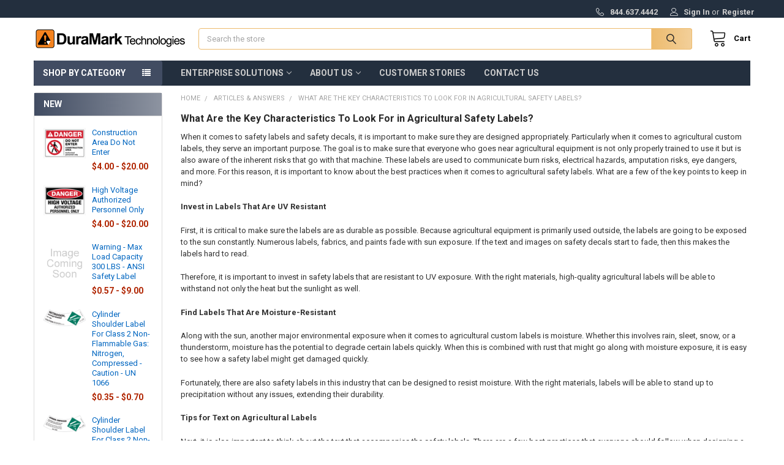

--- FILE ---
content_type: text/html; charset=UTF-8
request_url: https://duramarktechnologies.com/blog/what-are-the-key-characteristics-to-look-for-in-agricultural-safety-labels/
body_size: 23659
content:
    <!DOCTYPE html>
<html class="no-js" lang="en">
        <head>
        <title>What Are the Key Characteristics To Look For in Agricultural Safety Labels? - DuraMark Technologies</title>
        <link rel="dns-prefetch preconnect" href="https://cdn11.bigcommerce.com/s-8t7jf909gs" crossorigin><link rel="dns-prefetch preconnect" href="https://fonts.googleapis.com/" crossorigin><link rel="dns-prefetch preconnect" href="https://fonts.gstatic.com/" crossorigin>
        <meta property="og:title" content="What Are the Key Characteristics To Look For in Agricultural Safety Labels?" /><meta property="og:url" content="https://duramarktechnologies.com/blog/what-are-the-key-characteristics-to-look-for-in-agricultural-safety-labels/" /><meta property="og:type" content="article" /><meta property="article:tag" content="agricultural safety labels" /><meta property="article:tag" content="burn risk labels" /><meta property="article:tag" content="electrical hazard labels" /><meta property="article:tag" content="ISO labels" /><meta property="article:tag" content="safety decals" /><meta property="article:tag" content="safety labels" /><meta property="og:site_name" content="DuraMark Technologies" /><meta name="description" content="When it comes to safety labels and safety decals, it is important to make sure they are designed appropriately."><link rel='canonical' href='https://duramarktechnologies.com/blog/what-are-the-key-characteristics-to-look-for-in-agricultural-safety-labels/' /><meta name='platform' content='bigcommerce.stencil' /><meta property="og:description" content="When it comes to safety labels and safety decals, it is important to make sure they are designed appropriately." />
<meta property="og:image" content="https://cdn11.bigcommerce.com/s-8t7jf909gs/product_images/new_logo_2020_horizontal_1625077188__86827.png" />

        
         

        <link href="https://cdn11.bigcommerce.com/s-8t7jf909gs/product_images/Favicon.png?t=1593699125" rel="shortcut icon">
        <meta name="viewport" content="width=device-width, initial-scale=1, maximum-scale=1">

        <script>
            document.documentElement.className = document.documentElement.className.replace('no-js', 'js');
        </script>

        <script>
    function browserSupportsAllFeatures() {
        return window.Promise
            && window.fetch
            && window.URL
            && window.URLSearchParams
            && window.WeakMap
            // object-fit support
            && ('objectFit' in document.documentElement.style);
    }

    function loadScript(src) {
        var js = document.createElement('script');
        js.src = src;
        js.onerror = function () {
            console.error('Failed to load polyfill script ' + src);
        };
        document.head.appendChild(js);
    }

    if (!browserSupportsAllFeatures()) {
        loadScript('https://cdn11.bigcommerce.com/s-8t7jf909gs/stencil/afcbef80-645c-013b-7ca6-4af18a15f135/e/0546a360-d05b-013d-74bf-4a6fcdbcc345/dist/theme-bundle.polyfills.js');
    }
</script>
        <script>window.consentManagerTranslations = `{"locale":"en","locales":{"consent_manager.data_collection_warning":"en","consent_manager.accept_all_cookies":"en","consent_manager.gdpr_settings":"en","consent_manager.data_collection_preferences":"en","consent_manager.manage_data_collection_preferences":"en","consent_manager.use_data_by_cookies":"en","consent_manager.data_categories_table":"en","consent_manager.allow":"en","consent_manager.accept":"en","consent_manager.deny":"en","consent_manager.dismiss":"en","consent_manager.reject_all":"en","consent_manager.category":"en","consent_manager.purpose":"en","consent_manager.functional_category":"en","consent_manager.functional_purpose":"en","consent_manager.analytics_category":"en","consent_manager.analytics_purpose":"en","consent_manager.targeting_category":"en","consent_manager.advertising_category":"en","consent_manager.advertising_purpose":"en","consent_manager.essential_category":"en","consent_manager.esential_purpose":"en","consent_manager.yes":"en","consent_manager.no":"en","consent_manager.not_available":"en","consent_manager.cancel":"en","consent_manager.save":"en","consent_manager.back_to_preferences":"en","consent_manager.close_without_changes":"en","consent_manager.unsaved_changes":"en","consent_manager.by_using":"en","consent_manager.agree_on_data_collection":"en","consent_manager.change_preferences":"en","consent_manager.cancel_dialog_title":"en","consent_manager.privacy_policy":"en","consent_manager.allow_category_tracking":"en","consent_manager.disallow_category_tracking":"en"},"translations":{"consent_manager.data_collection_warning":"We use cookies (and other similar technologies) to collect data to improve your shopping experience.","consent_manager.accept_all_cookies":"Accept All Cookies","consent_manager.gdpr_settings":"Settings","consent_manager.data_collection_preferences":"Website Data Collection Preferences","consent_manager.manage_data_collection_preferences":"Manage Website Data Collection Preferences","consent_manager.use_data_by_cookies":" uses data collected by cookies and JavaScript libraries to improve your shopping experience.","consent_manager.data_categories_table":"The table below outlines how we use this data by category. To opt out of a category of data collection, select 'No' and save your preferences.","consent_manager.allow":"Allow","consent_manager.accept":"Accept","consent_manager.deny":"Deny","consent_manager.dismiss":"Dismiss","consent_manager.reject_all":"Reject all","consent_manager.category":"Category","consent_manager.purpose":"Purpose","consent_manager.functional_category":"Functional","consent_manager.functional_purpose":"Enables enhanced functionality, such as videos and live chat. If you do not allow these, then some or all of these functions may not work properly.","consent_manager.analytics_category":"Analytics","consent_manager.analytics_purpose":"Provide statistical information on site usage, e.g., web analytics so we can improve this website over time.","consent_manager.targeting_category":"Targeting","consent_manager.advertising_category":"Advertising","consent_manager.advertising_purpose":"Used to create profiles or personalize content to enhance your shopping experience.","consent_manager.essential_category":"Essential","consent_manager.esential_purpose":"Essential for the site and any requested services to work, but do not perform any additional or secondary function.","consent_manager.yes":"Yes","consent_manager.no":"No","consent_manager.not_available":"N/A","consent_manager.cancel":"Cancel","consent_manager.save":"Save","consent_manager.back_to_preferences":"Back to Preferences","consent_manager.close_without_changes":"You have unsaved changes to your data collection preferences. Are you sure you want to close without saving?","consent_manager.unsaved_changes":"You have unsaved changes","consent_manager.by_using":"By using our website, you're agreeing to our","consent_manager.agree_on_data_collection":"By using our website, you're agreeing to the collection of data as described in our ","consent_manager.change_preferences":"You can change your preferences at any time","consent_manager.cancel_dialog_title":"Are you sure you want to cancel?","consent_manager.privacy_policy":"Privacy Policy","consent_manager.allow_category_tracking":"Allow [CATEGORY_NAME] tracking","consent_manager.disallow_category_tracking":"Disallow [CATEGORY_NAME] tracking"}}`;</script>
        
        <script>
            window.lazySizesConfig = window.lazySizesConfig || {};
            window.lazySizesConfig.loadMode = 1;
        </script>
        <script async src="https://cdn11.bigcommerce.com/s-8t7jf909gs/stencil/afcbef80-645c-013b-7ca6-4af18a15f135/e/0546a360-d05b-013d-74bf-4a6fcdbcc345/dist/theme-bundle.head_async.js"></script>

            <script>
                (function() {
                    var el = document.createElement('head');
                    el.innerHTML = '<link href="https://fonts.googleapis.com/css?family=Roboto:700,400&display=swap" rel="stylesheet">'.replace('rel="stylesheet"', 'rel="preload" as="style" onload="this.onload=null;this.rel=\'stylesheet\'"');
                    el.children && el.children[0] && document.head.appendChild(el.children[0]);
                })();
            </script>
            <noscript><link href="https://fonts.googleapis.com/css?family=Roboto:700,400&display=swap" rel="stylesheet"></noscript>

            <link data-stencil-stylesheet href="https://cdn11.bigcommerce.com/s-8t7jf909gs/stencil/afcbef80-645c-013b-7ca6-4af18a15f135/e/0546a360-d05b-013d-74bf-4a6fcdbcc345/css/theme-359ce970-253a-013e-fb8a-2ed5b23e1876.css" rel="stylesheet">

            <script>
                window.lazySizesConfig.loadHidden = false;
                window.lazySizesConfig.expand = 0;
            </script>
            <script>!function(n){"use strict";n.loadCSS||(n.loadCSS=function(){});var o=loadCSS.relpreload={};if(o.support=function(){var e;try{e=n.document.createElement("link").relList.supports("preload")}catch(t){e=!1}return function(){return e}}(),o.bindMediaToggle=function(t){var e=t.media||"all";function a(){t.addEventListener?t.removeEventListener("load",a):t.attachEvent&&t.detachEvent("onload",a),t.setAttribute("onload",null),t.media=e}t.addEventListener?t.addEventListener("load",a):t.attachEvent&&t.attachEvent("onload",a),setTimeout(function(){t.rel="stylesheet",t.media="only x"}),setTimeout(a,3e3)},o.poly=function(){if(!o.support())for(var t=n.document.getElementsByTagName("link"),e=0;e<t.length;e++){var a=t[e];"preload"!==a.rel||"style"!==a.getAttribute("as")||a.getAttribute("data-loadcss")||(a.setAttribute("data-loadcss",!0),o.bindMediaToggle(a))}},!o.support()){o.poly();var t=n.setInterval(o.poly,500);n.addEventListener?n.addEventListener("load",function(){o.poly(),n.clearInterval(t)}):n.attachEvent&&n.attachEvent("onload",function(){o.poly(),n.clearInterval(t)})}"undefined"!=typeof exports?exports.loadCSS=loadCSS:n.loadCSS=loadCSS}("undefined"!=typeof global?global:this);</script>                <!-- Start Tracking Code for analytics_googleanalytics4 -->

<script data-cfasync="false" src="https://cdn11.bigcommerce.com/shared/js/google_analytics4_bodl_subscribers-358423becf5d870b8b603a81de597c10f6bc7699.js" integrity="sha256-gtOfJ3Avc1pEE/hx6SKj/96cca7JvfqllWA9FTQJyfI=" crossorigin="anonymous"></script>
<script data-cfasync="false">
  (function () {
    window.dataLayer = window.dataLayer || [];

    function gtag(){
        dataLayer.push(arguments);
    }

    function initGA4(event) {
         function setupGtag() {
            function configureGtag() {
                gtag('js', new Date());
                gtag('set', 'developer_id.dMjk3Nj', true);
                gtag('config', 'G-FXGPE1PPQE');
            }

            var script = document.createElement('script');

            script.src = 'https://www.googletagmanager.com/gtag/js?id=G-FXGPE1PPQE';
            script.async = true;
            script.onload = configureGtag;

            document.head.appendChild(script);
        }

        setupGtag();

        if (typeof subscribeOnBodlEvents === 'function') {
            subscribeOnBodlEvents('G-FXGPE1PPQE', false);
        }

        window.removeEventListener(event.type, initGA4);
    }

    

    var eventName = document.readyState === 'complete' ? 'consentScriptsLoaded' : 'DOMContentLoaded';
    window.addEventListener(eventName, initGA4, false);
  })()
</script>

<!-- End Tracking Code for analytics_googleanalytics4 -->


<script type="text/javascript" src="https://checkout-sdk.bigcommerce.com/v1/loader.js" defer ></script>
<script type="text/javascript">
var BCData = {};
</script>

                <script type="text/javascript">
                    const trustpilot_settings = {
                        page: "blog_post" === "default" ? "landing" : "blog_post",
                        sku: "",
                        name: "",
                        key: "mzSxtHt9WBJJw6Fx",
                        product_id: "", // Needed for TrustBoxPreview
                    };
                    const createTrustBoxScript = function() {
                        const trustBoxScript = document.createElement('script');
                        trustBoxScript.async = true;
                        trustBoxScript.src = "https://ecommplugins-scripts.trustpilot.com/v2.1/js/header_bigcommerce.min.js";
                        document.head.appendChild(trustBoxScript);
                    };
                    if (BCData.product_attributes && !BCData.product_attributes.base && "sku" !== 'id') {
                        addEventListener('DOMContentLoaded', () => {
                            const endpoint = "/remote/v1/product-attributes/";
                            try {
                                stencilUtils.api.productAttributes.makeRequest(endpoint, "GET", {}, {}, function(err, res) {
                                    trustpilot_settings.sku = res.data["sku"];
                                    createTrustBoxScript();
                                })
                            } catch {
                                fetch(endpoint).then(function(res) {
                                    res.json().then(function(jsonRes) {
                                        trustpilot_settings.sku = jsonRes.data["sku"];
                                        createTrustBoxScript();
                                    });
                                });
                            }
                        });
                    } else {
                        createTrustBoxScript();
                    }
                </script>
            <!-- Google Tag Manager -->
<script>(function(w,d,s,l,i){w[l]=w[l]||[];w[l].push({'gtm.start':
new Date().getTime(),event:'gtm.js'});var f=d.getElementsByTagName(s)[0],
j=d.createElement(s),dl=l!='dataLayer'?'&l='+l:'';j.async=true;j.src=
'https://www.googletagmanager.com/gtm.js?id='+i+dl;f.parentNode.insertBefore(j,f);
})(window,document,'script','dataLayer','GTM-WMWN36W');</script>
<!-- End Google Tag Manager -->
 <script data-cfasync="false" src="https://microapps.bigcommerce.com/bodl-events/1.9.4/index.js" integrity="sha256-Y0tDj1qsyiKBRibKllwV0ZJ1aFlGYaHHGl/oUFoXJ7Y=" nonce="" crossorigin="anonymous"></script>
 <script data-cfasync="false" nonce="">

 (function() {
    function decodeBase64(base64) {
       const text = atob(base64);
       const length = text.length;
       const bytes = new Uint8Array(length);
       for (let i = 0; i < length; i++) {
          bytes[i] = text.charCodeAt(i);
       }
       const decoder = new TextDecoder();
       return decoder.decode(bytes);
    }
    window.bodl = JSON.parse(decodeBase64("[base64]"));
 })()

 </script>

<script nonce="">
(function () {
    var xmlHttp = new XMLHttpRequest();

    xmlHttp.open('POST', 'https://bes.gcp.data.bigcommerce.com/nobot');
    xmlHttp.setRequestHeader('Content-Type', 'application/json');
    xmlHttp.send('{"store_id":"1001179164","timezone_offset":"-4.0","timestamp":"2026-01-21T20:56:07.44389000Z","visit_id":"94a2e768-fc95-4d78-81e9-69132c0870ef","channel_id":1}');
})();
</script>



        <!-- snippet location htmlhead -->

         
    </head>
    <body class="csscolumns papaSupermarket-layout--default 
        papaSupermarket-style--compact
        papaSupermarket-pageType--blog-post 
        papaSupermarket-page--pages-blog-post 
        emthemesModez-productUniform
        
        
        
        
        
        
        
        
        
        " id="topOfPage">


        <!-- snippet location header -->
        <svg data-src="https://cdn11.bigcommerce.com/s-8t7jf909gs/stencil/afcbef80-645c-013b-7ca6-4af18a15f135/e/0546a360-d05b-013d-74bf-4a6fcdbcc345/img/icon-sprite.svg" class="icons-svg-sprite"></svg>

        <header class="header" role="banner"  data-stickymenu>
    <a href="#" class="mobileMenu-toggle" data-mobile-menu-toggle="menu">
        <span class="mobileMenu-toggleIcon">Toggle menu</span>
    </a>

    <div class="emthemesModez-header-topSection">
        <div class="container">
            <nav class="navUser navUser--storeInfo">
    <ul class="navUser-section">
    </ul>
</nav>

<nav class="navUser">


        
    <ul class="navUser-section">
        

        <li class="navUser-item">
            <a class="navUser-action" href="tel:844.637.4442">
                <span class="navUser-item-icon emthemesModez-icon-linear-phone-handset"></span>
                <span>844.637.4442</span>
            </a>
        </li>

        <li class="navUser-item navUser-item--account">
                <a class="navUser-action" href="/login.php">
                    <span class="navUser-item-icon navUser-item-loginIcon emthemesModez-icon-linear-user"></span>
                    <span class="navUser-item-loginLabel">Sign In</span>
                </a>
                    <span class="navUser-or">or</span> <a class="navUser-action" href="/login.php?action=create_account">Register</a>
        </li>
    </ul>
</nav>        </div>
    </div>

    <div class="emthemesModez-header-userSection emthemesModez-header-userSection--logo-left">
        <div class="container">
            <nav class="navUser">
    
    <ul class="navUser-section navUser-section--alt">


        

        <li class="navUser-item navUser-item--compare">
            <a class="navUser-action navUser-action--compare" href="/compare" data-compare-nav>Compare <span class="countPill countPill--positive countPill--alt"></span></a>
        </li>
        

        <li class="navUser-item navUser-item--recentlyViewed">
            <a class="navUser-action navUser-action--recentlyViewed" href="#recently-viewed" data-dropdown="recently-viewed-dropdown" data-options="align:right" title="Recently Viewed" style="display:none">
                <span class="navUser-item-icon navUser-item-recentlyViewedIcon"><svg class="icon"><use xlink:href="#icon-recent-list" /></svg></span>
                <span class="navUser-item-recentlyViewedLabel"><span class='firstword'>Recently </span>Viewed</span>
            </a>
            <div class="dropdown-menu" id="recently-viewed-dropdown" data-dropdown-content aria-hidden="true"></div>
        </li>

        <li class="navUser-item navUser-item--cart">

            <a
                class="navUser-action navUser-action--cart"
                data-cart-preview
                data-dropdown="cart-preview-dropdown"
                data-options="align:right"
                href="/cart.php"
                title="Cart">
                <span class="navUser-item-icon navUser-item-cartIcon"><svg class="icon"><use xlink:href="#icon-cart" /></svg></span>
                <span class="navUser-item-cartLabel">Cart</span> <span class="countPill cart-quantity"></span>
            </a>

            <div class="dropdown-menu" id="cart-preview-dropdown" data-dropdown-content aria-hidden="true"></div>
        </li>
    </ul>
</nav>

                <div class="header-logo header-logo--left">
                    <a href="https://duramarktechnologies.com/" data-instantload='{"page":"home"}'>
            <div class="header-logo-image-container">
                <img class="header-logo-image" src="https://cdn11.bigcommerce.com/s-8t7jf909gs/images/stencil/250x50/new_logo_2020_horizontal_1625077188__86827.original.png" srcset="https://cdn11.bigcommerce.com/s-8t7jf909gs/images/stencil/250x50/new_logo_2020_horizontal_1625077188__86827.original.png 1x, https://cdn11.bigcommerce.com/s-8t7jf909gs/images/stencil/500w/new_logo_2020_horizontal_1625077188__86827.original.png 2x" alt="DuraMark Technologies" title="DuraMark Technologies">
            </div>
</a>
                </div>

            <div class="emthemesModez-quickSearch" data-prevent-quick-search-close>
    <!-- snippet location forms_search -->
    <form class="form" action="/search.php">
        <fieldset class="form-fieldset">
            <div class="form-field">
                <label class="is-srOnly" for="search_query">Search</label>
                <div class="form-prefixPostfix wrap">
                    <input class="form-input" data-search-quick name="search_query" id="search_query" data-error-message="Search field cannot be empty." placeholder="Search the store" autocomplete="off">
                    <input type="submit" class="button button--primary form-prefixPostfix-button--postfix" value="Search" />
                </div>
            </div>
        </fieldset>
    </form>
</div>        </div>
    </div>

    <div class="navPages-container" id="menu" data-menu>
        <div class="container">
            <nav class="navPages">

        <div class="emthemesModez-navPages-verticalCategories-container">
            <a class="navPages-action has-subMenu" data-collapsible="emthemesModez-verticalCategories"
                data-collapsible-disabled-breakpoint="medium"
                data-collapsible-disabled-state="open"
                data-collapsible-enabled-state="closed">Shop By Category</a>
            <div class="emthemesModez-verticalCategories " id="emthemesModez-verticalCategories" data-emthemesmodez-fix-height="emthemesModez-section1-container" aria-hidden="true">
                <ul class="navPages-list navPages-list--categories">

                            <li class="navPages-item">
                                <a class="navPages-action" href="https://duramarktechnologies.com/custom-labels/" data-instantload >Custom Labels</a>
                            </li>
                            <li class="navPages-item">
                                <a class="navPages-action has-subMenu " href="https://duramarktechnologies.com/ansi-safety-labels/"
    data-instantload
    
    data-collapsible="navPages-27"
    data-collapsible-disabled-breakpoint="medium"
    data-collapsible-disabled-state="open"
    data-collapsible-enabled-state="closed">
    ANSI Safety Labels <i class="icon navPages-action-moreIcon" aria-hidden="true"><svg><use xlink:href="#icon-chevron-down" /></svg></i>
</a>
<div class="navPage-subMenu
    " id="navPages-27" aria-hidden="true" tabindex="-1">
    <ul class="navPage-subMenu-list">
        <li class="navPage-subMenu-item">
            <a class="navPage-subMenu-action navPages-action" href="https://duramarktechnologies.com/ansi-safety-labels/" data-instantload>All ANSI Safety Labels</a>
        </li>
            <li class="navPage-subMenu-item">
                    <a
                        class="navPage-subMenu-action navPages-action has-subMenu"
                        href="https://duramarktechnologies.com/ansi/caution-labels/"
                        data-instantload
                        
                        data-collapsible="navPages-32"
                        data-collapsible-disabled-breakpoint="medium"
                        data-collapsible-disabled-state="open"
                        data-collapsible-enabled-state="closed">
                        ANSI Caution Labels <i class="icon navPages-action-moreIcon" aria-hidden="true"><svg><use xlink:href="#icon-chevron-down" /></svg></i>
                    </a>
                    <ul class="navPage-childList" id="navPages-32">
                        <li class="navPage-childList-item">
                            <a class="navPage-childList-action navPages-action" href="https://duramarktechnologies.com/ansi/caution-labels/" data-instantload>All ANSI Caution Labels</a>
                        </li>
                        <li class="navPage-childList-item">
                                <a class="navPage-childList-action navPages-action" data-instantload href="https://duramarktechnologies.com/custom-caution-labels-and-signs/" >Custom Caution Labels and Signs</a>
                        </li>
                    </ul>
            </li>
            <li class="navPage-subMenu-item">
                    <a
                        class="navPage-subMenu-action navPages-action has-subMenu"
                        href="https://duramarktechnologies.com/ansi/warning-labels/"
                        data-instantload
                        
                        data-collapsible="navPages-34"
                        data-collapsible-disabled-breakpoint="medium"
                        data-collapsible-disabled-state="open"
                        data-collapsible-enabled-state="closed">
                        ANSI Warning Labels <i class="icon navPages-action-moreIcon" aria-hidden="true"><svg><use xlink:href="#icon-chevron-down" /></svg></i>
                    </a>
                    <ul class="navPage-childList" id="navPages-34">
                        <li class="navPage-childList-item">
                            <a class="navPage-childList-action navPages-action" href="https://duramarktechnologies.com/ansi/warning-labels/" data-instantload>All ANSI Warning Labels</a>
                        </li>
                        <li class="navPage-childList-item">
                                <a class="navPage-childList-action navPages-action" data-instantload href="https://duramarktechnologies.com/custom-warning-labels-and-signs/" >Custom Warning Labels and Signs</a>
                        </li>
                    </ul>
            </li>
            <li class="navPage-subMenu-item">
                    <a
                        class="navPage-subMenu-action navPages-action has-subMenu"
                        href="https://duramarktechnologies.com/ansi/danger-labels/"
                        data-instantload
                        
                        data-collapsible="navPages-28"
                        data-collapsible-disabled-breakpoint="medium"
                        data-collapsible-disabled-state="open"
                        data-collapsible-enabled-state="closed">
                        ANSI Danger Labels <i class="icon navPages-action-moreIcon" aria-hidden="true"><svg><use xlink:href="#icon-chevron-down" /></svg></i>
                    </a>
                    <ul class="navPage-childList" id="navPages-28">
                        <li class="navPage-childList-item">
                            <a class="navPage-childList-action navPages-action" href="https://duramarktechnologies.com/ansi/danger-labels/" data-instantload>All ANSI Danger Labels</a>
                        </li>
                        <li class="navPage-childList-item">
                                <a class="navPage-childList-action navPages-action" data-instantload href="https://duramarktechnologies.com/custom-danger-labels-and-signs/" >Custom Danger Labels and Signs</a>
                        </li>
                    </ul>
            </li>
            <li class="navPage-subMenu-item">
                    <a
                        class="navPage-subMenu-action navPages-action has-subMenu"
                        href="https://duramarktechnologies.com/ansi/notice-labels/"
                        data-instantload
                        
                        data-collapsible="navPages-33"
                        data-collapsible-disabled-breakpoint="medium"
                        data-collapsible-disabled-state="open"
                        data-collapsible-enabled-state="closed">
                        ANSI Notice Labels <i class="icon navPages-action-moreIcon" aria-hidden="true"><svg><use xlink:href="#icon-chevron-down" /></svg></i>
                    </a>
                    <ul class="navPage-childList" id="navPages-33">
                        <li class="navPage-childList-item">
                            <a class="navPage-childList-action navPages-action" href="https://duramarktechnologies.com/ansi/notice-labels/" data-instantload>All ANSI Notice Labels</a>
                        </li>
                        <li class="navPage-childList-item">
                                <a class="navPage-childList-action navPages-action" data-instantload href="https://duramarktechnologies.com/custom-notice-labels-and-signs/" >Custom Notice Labels and Signs</a>
                        </li>
                    </ul>
            </li>
            <li class="navPage-subMenu-item">
                    <a
                        class="navPage-subMenu-action navPages-action has-subMenu"
                        href="https://duramarktechnologies.com/ansi/important-labels/"
                        data-instantload
                        
                        data-collapsible="navPages-75"
                        data-collapsible-disabled-breakpoint="medium"
                        data-collapsible-disabled-state="open"
                        data-collapsible-enabled-state="closed">
                        ANSI Important Labels <i class="icon navPages-action-moreIcon" aria-hidden="true"><svg><use xlink:href="#icon-chevron-down" /></svg></i>
                    </a>
                    <ul class="navPage-childList" id="navPages-75">
                        <li class="navPage-childList-item">
                            <a class="navPage-childList-action navPages-action" href="https://duramarktechnologies.com/ansi/important-labels/" data-instantload>All ANSI Important Labels</a>
                        </li>
                        <li class="navPage-childList-item">
                                <a class="navPage-childList-action navPages-action" data-instantload href="https://duramarktechnologies.com/custom-important-labels-and-signs/" >Custom Important Labels and Signs</a>
                        </li>
                    </ul>
            </li>
    </ul>
</div>
                            </li>
                            <li class="navPages-item">
                                <a class="navPages-action has-subMenu " href="https://duramarktechnologies.com/iso-safety-labels-temporarily-unavailabl/"
    data-instantload
    
    data-collapsible="navPages-76"
    data-collapsible-disabled-breakpoint="medium"
    data-collapsible-disabled-state="open"
    data-collapsible-enabled-state="closed">
    ISO Safety Labels – Temporarily Unavailable <i class="icon navPages-action-moreIcon" aria-hidden="true"><svg><use xlink:href="#icon-chevron-down" /></svg></i>
</a>
<div class="navPage-subMenu
    " id="navPages-76" aria-hidden="true" tabindex="-1">
    <ul class="navPage-subMenu-list">
        <li class="navPage-subMenu-item">
            <a class="navPage-subMenu-action navPages-action" href="https://duramarktechnologies.com/iso-safety-labels-temporarily-unavailabl/" data-instantload>All ISO Safety Labels – Temporarily Unavailable</a>
        </li>
            <li class="navPage-subMenu-item">
                    <a class="navPage-subMenu-action navPages-action" href="https://duramarktechnologies.com/iso/mandatory-labels/" data-instantload >Mandatory ISO Circle Labels</a>
            </li>
            <li class="navPage-subMenu-item">
                    <a class="navPage-subMenu-action navPages-action" href="https://duramarktechnologies.com/iso/prohibited-labels/" data-instantload >Prohibited ISO Circle Labels</a>
            </li>
            <li class="navPage-subMenu-item">
                    <a class="navPage-subMenu-action navPages-action" href="https://duramarktechnologies.com/iso-standard-circle-safety-labels/" data-instantload >ISO Standard Circle Safety Labels</a>
            </li>
            <li class="navPage-subMenu-item">
                    <a class="navPage-subMenu-action navPages-action" href="https://duramarktechnologies.com/iso-standard-triangle-safety-labels/" data-instantload >ISO Standard Triangle Safety Labels</a>
            </li>
    </ul>
</div>
                            </li>
                            <li class="navPages-item">
                                <a class="navPages-action has-subMenu " href="https://duramarktechnologies.com/safety-labels/"
    data-instantload
    
    data-collapsible="navPages-24"
    data-collapsible-disabled-breakpoint="medium"
    data-collapsible-disabled-state="open"
    data-collapsible-enabled-state="closed">
    Safety Labels by Hazard <i class="icon navPages-action-moreIcon" aria-hidden="true"><svg><use xlink:href="#icon-chevron-down" /></svg></i>
</a>
<div class="navPage-subMenu
    " id="navPages-24" aria-hidden="true" tabindex="-1">
    <ul class="navPage-subMenu-list">
        <li class="navPage-subMenu-item">
            <a class="navPage-subMenu-action navPages-action" href="https://duramarktechnologies.com/safety-labels/" data-instantload>All Safety Labels by Hazard</a>
        </li>
            <li class="navPage-subMenu-item">
                    <a class="navPage-subMenu-action navPages-action" href="https://duramarktechnologies.com/asbestos-labels/" data-instantload >Asbestos Safety Labels</a>
            </li>
            <li class="navPage-subMenu-item">
                    <a class="navPage-subMenu-action navPages-action" href="https://duramarktechnologies.com/biohazard-labels/" data-instantload >Biohazard Safety Labels</a>
            </li>
            <li class="navPage-subMenu-item">
                    <a class="navPage-subMenu-action navPages-action" href="https://duramarktechnologies.com/chemical-hazard-labels/" data-instantload >Chemical Hazard Safety Labels</a>
            </li>
            <li class="navPage-subMenu-item">
                    <a class="navPage-subMenu-action navPages-action" href="https://duramarktechnologies.com/choking-hazard-labels/" data-instantload >Choking Hazard Safety Labels</a>
            </li>
            <li class="navPage-subMenu-item">
                    <a class="navPage-subMenu-action navPages-action" href="https://duramarktechnologies.com/confined-space-labels/" data-instantload >Confined Space Safety Labels</a>
            </li>
            <li class="navPage-subMenu-item">
                    <a class="navPage-subMenu-action navPages-action" href="https://duramarktechnologies.com/conveyor-labels/" data-instantload >Conveyor Safety Labels</a>
            </li>
            <li class="navPage-subMenu-item">
                    <a class="navPage-subMenu-action navPages-action" href="https://duramarktechnologies.com/crane-labels/" data-instantload >Crane Safety Labels</a>
            </li>
            <li class="navPage-subMenu-item">
                    <a class="navPage-subMenu-action navPages-action" href="https://duramarktechnologies.com/crush-hazard-labels/" data-instantload >Crush Hazard Safety Labels</a>
            </li>
            <li class="navPage-subMenu-item">
                    <a class="navPage-subMenu-action navPages-action" href="https://duramarktechnologies.com/do-not-enter-labels/" data-instantload >Do Not Enter Safety Labels</a>
            </li>
            <li class="navPage-subMenu-item">
                    <a class="navPage-subMenu-action navPages-action" href="https://duramarktechnologies.com/electrical-labels/" data-instantload >Electrical Safety Labels</a>
            </li>
            <li class="navPage-subMenu-item">
                    <a class="navPage-subMenu-action navPages-action" href="https://duramarktechnologies.com/explosive-labels/" data-instantload >Explosive Safety Labels</a>
            </li>
            <li class="navPage-subMenu-item">
                    <a class="navPage-subMenu-action navPages-action" href="https://duramarktechnologies.com/eye-ear-protection-labels/" data-instantload >Eye &amp; Ear Protection Safety Labels</a>
            </li>
            <li class="navPage-subMenu-item">
                    <a class="navPage-subMenu-action navPages-action" href="https://duramarktechnologies.com/forklift-safety-labels/" data-instantload >Forklift Safety Labels</a>
            </li>
            <li class="navPage-subMenu-item">
                    <a class="navPage-subMenu-action navPages-action" href="https://duramarktechnologies.com/hard-hat-labels/" data-instantload >Hard Hat Safety Labels</a>
            </li>
            <li class="navPage-subMenu-item">
                    <a class="navPage-subMenu-action navPages-action" href="https://duramarktechnologies.com/hazardous-material-labels/" data-instantload >Hazardous Material Safety Labels</a>
            </li>
            <li class="navPage-subMenu-item">
                    <a class="navPage-subMenu-action navPages-action" href="https://duramarktechnologies.com/hot-surface-labels/" data-instantload >Hot Surface Safety Labels</a>
            </li>
            <li class="navPage-subMenu-item">
                    <a class="navPage-subMenu-action navPages-action" href="https://duramarktechnologies.com/safety-labels-by-hazard/keep-clear-safety-labels/" data-instantload >Keep Clear Safety Labels</a>
            </li>
            <li class="navPage-subMenu-item">
                    <a class="navPage-subMenu-action navPages-action" href="https://duramarktechnologies.com/keep-hands-clear-labels/" data-instantload >Keep Hands Clear Safety Labels</a>
            </li>
            <li class="navPage-subMenu-item">
                    <a class="navPage-subMenu-action navPages-action" href="https://duramarktechnologies.com/ladder-safety-labels/" data-instantload >Ladder Safety Labels</a>
            </li>
            <li class="navPage-subMenu-item">
                    <a class="navPage-subMenu-action navPages-action" href="https://duramarktechnologies.com/laser-safety-labels/" data-instantload >Laser Safety Labels</a>
            </li>
            <li class="navPage-subMenu-item">
                    <a class="navPage-subMenu-action navPages-action" href="https://duramarktechnologies.com/lockout-tagout-labels/" data-instantload >Lockout - Tagout Safety Labels</a>
            </li>
            <li class="navPage-subMenu-item">
                    <a class="navPage-subMenu-action navPages-action" href="https://duramarktechnologies.com/machine-safety-labels/" data-instantload >Machine Safety Labels</a>
            </li>
            <li class="navPage-subMenu-item">
                    <a class="navPage-subMenu-action navPages-action" href="https://duramarktechnologies.com/moving-parts-labels/" data-instantload >Moving Parts Safety Labels</a>
            </li>
            <li class="navPage-subMenu-item">
                    <a class="navPage-subMenu-action navPages-action" href="https://duramarktechnologies.com/no-smoking-labels/" data-instantload >No Smoking Safety Labels</a>
            </li>
            <li class="navPage-subMenu-item">
                    <a class="navPage-subMenu-action navPages-action" href="https://duramarktechnologies.com/pinch-point-labels/" data-instantload >Pinch Point Safety Labels</a>
            </li>
            <li class="navPage-subMenu-item">
                    <a class="navPage-subMenu-action navPages-action" href="https://duramarktechnologies.com/safety-labels-by-hazard/prop-65/" data-instantload >Prop 65</a>
            </li>
            <li class="navPage-subMenu-item">
                    <a class="navPage-subMenu-action navPages-action" href="https://duramarktechnologies.com/rotating-parts-labels/" data-instantload >Rotating Parts Safety Labels</a>
            </li>
            <li class="navPage-subMenu-item">
                    <a class="navPage-subMenu-action navPages-action" href="https://duramarktechnologies.com/stand-clear-labels/" data-instantload >Stand Clear Safety Labels</a>
            </li>
            <li class="navPage-subMenu-item">
                    <a class="navPage-subMenu-action navPages-action" href="https://duramarktechnologies.com/watch-your-step-labels/" data-instantload >Watch Your Step Safety Labels</a>
            </li>
            <li class="navPage-subMenu-item">
                    <a class="navPage-subMenu-action navPages-action" href="https://duramarktechnologies.com/workplace-safety-labels/" data-instantload >Workplace Safety Labels</a>
            </li>
            <li class="navPage-subMenu-item">
                    <a class="navPage-subMenu-action navPages-action" href="https://duramarktechnologies.com/x-ray-safety-labels/" data-instantload >X-Ray Safety Labels</a>
            </li>
    </ul>
</div>
                            </li>
                            <li class="navPages-item">
                                <a class="navPages-action has-subMenu " href="https://duramarktechnologies.com/chemical-labels/"
    data-instantload
    
    data-collapsible="navPages-373"
    data-collapsible-disabled-breakpoint="medium"
    data-collapsible-disabled-state="open"
    data-collapsible-enabled-state="closed">
    Chemical Labels <i class="icon navPages-action-moreIcon" aria-hidden="true"><svg><use xlink:href="#icon-chevron-down" /></svg></i>
</a>
<div class="navPage-subMenu
    " id="navPages-373" aria-hidden="true" tabindex="-1">
    <ul class="navPage-subMenu-list">
        <li class="navPage-subMenu-item">
            <a class="navPage-subMenu-action navPages-action" href="https://duramarktechnologies.com/chemical-labels/" data-instantload>All Chemical Labels</a>
        </li>
            <li class="navPage-subMenu-item">
                    <a class="navPage-subMenu-action navPages-action" href="https://duramarktechnologies.com/cylinder-shoulder-labels/" data-instantload >Cylinder Shoulder Labels</a>
            </li>
            <li class="navPage-subMenu-item">
                    <a class="navPage-subMenu-action navPages-action" href="https://duramarktechnologies.com/department-of-transportation-placards" data-instantload >DOT Placards</a>
            </li>
            <li class="navPage-subMenu-item">
                    <a class="navPage-subMenu-action navPages-action" href="https://duramarktechnologies.com/nfpa-704-hazmat-diamonds/" data-instantload >NFPA 704 Hazmat Diamonds</a>
            </li>
            <li class="navPage-subMenu-item">
                    <a class="navPage-subMenu-action navPages-action" href="https://duramarktechnologies.com/nfpa-170/" data-instantload >NFPA 170</a>
            </li>
    </ul>
</div>
                            </li>
                            <li class="navPages-item">
                                <a class="navPages-action" href="https://duramarktechnologies.com/enter-exit/" data-instantload >Enter/Exit</a>
                            </li>
                            <li class="navPages-item">
                                <a class="navPages-action" href="https://duramarktechnologies.com/floor-labels/" data-instantload >Floor Labels</a>
                            </li>
                            <li class="navPages-item">
                                <a class="navPages-action" href="https://duramarktechnologies.com/ghs-labels/" data-instantload >GHS Labels</a>
                            </li>
                            <li class="navPages-item">
                                <a class="navPages-action" href="https://duramarktechnologies.com/no-smoking/" data-instantload >No Smoking</a>
                            </li>
                            <li class="navPages-item">
                                <a class="navPages-action" href="https://duramarktechnologies.com/pipe-labels/" data-instantload >Pipe Labels</a>
                            </li>
                            <li class="navPages-item">
                                <a class="navPages-action" href="https://duramarktechnologies.com/restroom-handwashing/" data-instantload >Restroom &amp; Handwashing</a>
                            </li>
                            <li class="navPages-item">
                                <a class="navPages-action" href="https://duramarktechnologies.com/no-trespassing-security/" data-instantload >No Trespassing/Security</a>
                            </li>
                            <li class="navPages-item">
                                <a class="navPages-action" href="https://duramarktechnologies.com/trash-recycling-labels/" data-instantload >Trash/Recycling Labels</a>
                            </li>
                    
                </ul>
            </div>
        </div>
    
    
        <ul class="navPages-list">
                <li class="navPages-item">
                    <a class="navPages-action has-subMenu" href="https://duramarktechnologies.com/enterprise-solutions/" 
    data-instantload
    data-collapsible="navPages-page-0"
    data-collapsible-disabled-breakpoint="medium"
    data-collapsible-disabled-state="open"
    data-collapsible-enabled-state="closed">
    Enterprise Solutions <i class="icon navPages-action-moreIcon" aria-hidden="true"><svg><use xlink:href="#icon-chevron-down" /></svg></i>
</a>
<div class="navPage-subMenu navPage-subMenu--standard" id="navPages-page-0" aria-hidden="true" tabindex="-1">
    <ul class="navPage-subMenu-list">
        <li class="navPage-subMenu-item">
            <a class="navPage-subMenu-action navPages-action" data-instantload href="https://duramarktechnologies.com/enterprise-solutions/">Enterprise Solutions</a>
        </li>
            <li class="navPage-subMenu-item">
                    <a class="navPage-subMenu-action navPages-action" data-instantload href="https://duramarktechnologies.com/labels/">Labels</a>
            </li>
            <li class="navPage-subMenu-item">
                    <a class="navPage-subMenu-action navPages-action" data-instantload href="https://duramarktechnologies.com/product-specific-kitting/">Product-Specific Kitting</a>
            </li>
            <li class="navPage-subMenu-item">
                    <a class="navPage-subMenu-action navPages-action" data-instantload href="https://duramarktechnologies.com/support-services/">Support Services</a>
            </li>
            <li class="navPage-subMenu-item">
                    <a class="navPage-subMenu-action navPages-action" data-instantload href="https://duramarktechnologies.com/variable-data-printing/">Variable Data Printing</a>
            </li>
    </ul>
</div>
                </li>
                <li class="navPages-item">
                    <a class="navPages-action has-subMenu" href="https://duramarktechnologies.com/about-us/" 
    data-instantload
    data-collapsible="navPages-page-1"
    data-collapsible-disabled-breakpoint="medium"
    data-collapsible-disabled-state="open"
    data-collapsible-enabled-state="closed">
    About Us <i class="icon navPages-action-moreIcon" aria-hidden="true"><svg><use xlink:href="#icon-chevron-down" /></svg></i>
</a>
<div class="navPage-subMenu navPage-subMenu--standard" id="navPages-page-1" aria-hidden="true" tabindex="-1">
    <ul class="navPage-subMenu-list">
        <li class="navPage-subMenu-item">
            <a class="navPage-subMenu-action navPages-action" data-instantload href="https://duramarktechnologies.com/about-us/">About Us</a>
        </li>
            <li class="navPage-subMenu-item">
                    <a
                        class="navPage-subMenu-action navPages-action has-subMenu"
                        href="https://duramarktechnologies.com/manufacturing-safety-and-compliance/"
                        data-instantload
                        data-collapsible="navPages-page-1-0"
                        data-collapsible-disabled-breakpoint="medium"
                        data-collapsible-disabled-state="open"
                        data-collapsible-enabled-state="closed">
                        Manufacturing Safety and Compliance <i class="icon navPages-action-moreIcon" aria-hidden="true"><svg><use xlink:href="#icon-chevron-down" /></svg></i>
                    </a>
                    <ul class="navPage-childList" id="navPages-page-1-0">
                        <li class="navPage-childList-item">
                            <a class="navPage-childList-action navPages-action" data-instantload href="https://duramarktechnologies.com/manufacturing-safety-and-compliance/">Manufacturing Safety and Compliance</a>
                        </li>
                        <li class="navPage-childList-item">
                            <a class="navPage-childList-action navPages-action" data-instantload href="https://duramarktechnologies.com/osha-standards/">OSHA Standards</a>
                        </li>
                        <li class="navPage-childList-item">
                            <a class="navPage-childList-action navPages-action" data-instantload href="https://duramarktechnologies.com/safety-compliance-in-the-workplace/">Safety Compliance in the Workplace</a>
                        </li>
                        <li class="navPage-childList-item">
                            <a class="navPage-childList-action navPages-action" data-instantload href="https://duramarktechnologies.com/safety-in-the-manufacturing-industry/">Safety in the Manufacturing Industry</a>
                        </li>
                    </ul>
            </li>
            <li class="navPage-subMenu-item">
                    <a
                        class="navPage-subMenu-action navPages-action has-subMenu"
                        href="https://duramarktechnologies.com/manufacturing-inventory-management/"
                        data-instantload
                        data-collapsible="navPages-page-1-1"
                        data-collapsible-disabled-breakpoint="medium"
                        data-collapsible-disabled-state="open"
                        data-collapsible-enabled-state="closed">
                        Manufacturing Inventory Management <i class="icon navPages-action-moreIcon" aria-hidden="true"><svg><use xlink:href="#icon-chevron-down" /></svg></i>
                    </a>
                    <ul class="navPage-childList" id="navPages-page-1-1">
                        <li class="navPage-childList-item">
                            <a class="navPage-childList-action navPages-action" data-instantload href="https://duramarktechnologies.com/manufacturing-inventory-management/">Manufacturing Inventory Management</a>
                        </li>
                        <li class="navPage-childList-item">
                            <a class="navPage-childList-action navPages-action" data-instantload href="https://duramarktechnologies.com/lean-inventory-management/">LEAN Inventory Management</a>
                        </li>
                        <li class="navPage-childList-item">
                            <a class="navPage-childList-action navPages-action" data-instantload href="https://duramarktechnologies.com/types-of-inventory-control/">Types of Inventory Control</a>
                        </li>
                        <li class="navPage-childList-item">
                            <a class="navPage-childList-action navPages-action" data-instantload href="https://duramarktechnologies.com/inventory-management-tools/">Inventory Management Tools</a>
                        </li>
                    </ul>
            </li>
            <li class="navPage-subMenu-item">
                    <a
                        class="navPage-subMenu-action navPages-action has-subMenu"
                        href="https://duramarktechnologies.com/variable-data-printing-knowledge-base/"
                        data-instantload
                        data-collapsible="navPages-page-1-2"
                        data-collapsible-disabled-breakpoint="medium"
                        data-collapsible-disabled-state="open"
                        data-collapsible-enabled-state="closed">
                        Variable Data Printing Knowledge Base <i class="icon navPages-action-moreIcon" aria-hidden="true"><svg><use xlink:href="#icon-chevron-down" /></svg></i>
                    </a>
                    <ul class="navPage-childList" id="navPages-page-1-2">
                        <li class="navPage-childList-item">
                            <a class="navPage-childList-action navPages-action" data-instantload href="https://duramarktechnologies.com/variable-data-printing-knowledge-base/">Variable Data Printing Knowledge Base</a>
                        </li>
                        <li class="navPage-childList-item">
                            <a class="navPage-childList-action navPages-action" data-instantload href="https://duramarktechnologies.com/applications-for-variable-data-printing/">Applications for Variable Data Printing</a>
                        </li>
                        <li class="navPage-childList-item">
                            <a class="navPage-childList-action navPages-action" data-instantload href="https://duramarktechnologies.com/types-of-variable-data-printing/">Types of Variable Data Printing</a>
                        </li>
                        <li class="navPage-childList-item">
                            <a class="navPage-childList-action navPages-action" data-instantload href="https://duramarktechnologies.com/variable-data-printing-technology/">Variable Data Printing Technology</a>
                        </li>
                    </ul>
            </li>
            <li class="navPage-subMenu-item">
                    <a class="navPage-subMenu-action navPages-action" data-instantload href="https://duramarktechnologies.com/blog/">Articles &amp; Answers</a>
            </li>
            <li class="navPage-subMenu-item">
                    <a class="navPage-subMenu-action navPages-action" data-instantload href="https://duramark-technologies.prismhr-hire.com/">Careers</a>
            </li>
            <li class="navPage-subMenu-item">
                    <a class="navPage-subMenu-action navPages-action" data-instantload href="https://duramarktechnologies.com/shipping-returns/">Shipping &amp; Returns</a>
            </li>
            <li class="navPage-subMenu-item">
                    <a class="navPage-subMenu-action navPages-action" data-instantload href="https://duramarktechnologies.com/videos/">Videos</a>
            </li>
    </ul>
</div>
                </li>
                <li class="navPages-item">
                    <a class="navPages-action" data-instantload href="https://duramarktechnologies.com/customer-stories/">Customer Stories</a>
                </li>
                <li class="navPages-item">
                    <a class="navPages-action" data-instantload href="https://duramarktechnologies.com/contact-us/">Contact Us</a>
                </li>
        </ul>
    <ul class="navPages-list navPages-list--user">
            <li class="navPages-item">
                <a class="navPages-action" href="/login.php">Sign In</a>
                    <a class="navPages-action" href="/login.php?action=create_account">Register</a>
            </li>
    </ul>

</nav>
        </div>
    </div>

</header>

<div class="emthemesModez-quickSearch emthemesModez-quickSearch--mobileOnly" data-prevent-quick-search-close>
    <!-- snippet location forms_search -->
    <form class="form" action="/search.php">
        <fieldset class="form-fieldset">
            <div class="form-field">
                <label class="is-srOnly" for="search_query_mobile">Search</label>
                <div class="form-prefixPostfix wrap">
                    <input class="form-input" data-search-quick name="search_query" id="search_query_mobile" data-error-message="Search field cannot be empty." placeholder="Search the store" autocomplete="off">
                    <input type="submit" class="button button--primary form-prefixPostfix-button--postfix" value="Search" />
                </div>
            </div>
        </fieldset>
    </form>
</div>
<div class="dropdown dropdown--quickSearch" id="quickSearch" aria-hidden="true" tabindex="-1" data-prevent-quick-search-close>
    <div class="container">
        <section class="quickSearchResults" data-bind="html: results"></section>
    </div>
</div>
<div class="emthemesModez-overlay"></div>

<div data-content-region="header_bottom--global"></div>
<div data-content-region="header_bottom"></div>

        <div class="body" data-currency-code="USD">
     
    <div class="container">
        
<div class="page u-emthemesModez-page-responsiveSidebar">

    <aside class="page-sidebar">
        <nav class="navList navList--aside">
    
	
	
    <div class="sidebarBlock">
    	<h5 class="sidebarBlock-heading">New</h5>
    	<ul class="productList" data-product-type="new">
	            <li class="product">
	                    <article class="listItem" >
    <figure class="listItem-figure">
            <img src="https://cdn11.bigcommerce.com/s-8t7jf909gs/images/stencil/590x590/products/3720/3512/16-Construction-area-do-not-enter__81070.1666217851.png?c=1" alt="Construction Area Do Not Enter" title="Construction Area Do Not Enter" data-sizes="auto"
        srcset="https://cdn11.bigcommerce.com/s-8t7jf909gs/images/stencil/80w/products/3720/3512/16-Construction-area-do-not-enter__81070.1666217851.png?c=1"
    data-srcset="https://cdn11.bigcommerce.com/s-8t7jf909gs/images/stencil/80w/products/3720/3512/16-Construction-area-do-not-enter__81070.1666217851.png?c=1 80w, https://cdn11.bigcommerce.com/s-8t7jf909gs/images/stencil/160w/products/3720/3512/16-Construction-area-do-not-enter__81070.1666217851.png?c=1 160w, https://cdn11.bigcommerce.com/s-8t7jf909gs/images/stencil/320w/products/3720/3512/16-Construction-area-do-not-enter__81070.1666217851.png?c=1 320w, https://cdn11.bigcommerce.com/s-8t7jf909gs/images/stencil/640w/products/3720/3512/16-Construction-area-do-not-enter__81070.1666217851.png?c=1 640w, https://cdn11.bigcommerce.com/s-8t7jf909gs/images/stencil/960w/products/3720/3512/16-Construction-area-do-not-enter__81070.1666217851.png?c=1 960w, https://cdn11.bigcommerce.com/s-8t7jf909gs/images/stencil/1280w/products/3720/3512/16-Construction-area-do-not-enter__81070.1666217851.png?c=1 1280w, https://cdn11.bigcommerce.com/s-8t7jf909gs/images/stencil/1920w/products/3720/3512/16-Construction-area-do-not-enter__81070.1666217851.png?c=1 1920w, https://cdn11.bigcommerce.com/s-8t7jf909gs/images/stencil/2560w/products/3720/3512/16-Construction-area-do-not-enter__81070.1666217851.png?c=1 2560w"
    
    class="lazyload listItem-image"
    
    width=590 height=590 />    </figure>
    <div class="listItem-body">
        <div class="listItem-content">
            <div class="listItem-details">
                <h4 class="listItem-title">
                    <a href="https://duramarktechnologies.com/construction-area-do-not-enter/" >Construction Area Do Not Enter</a>
                </h4>
                    <div class="listItem-price">
                                
                <div class="price-section price-section--withoutTax rrp-price--withoutTax" style="display: none;">
            <span class="price-was-label">MSRP:</span>
            <span data-product-rrp-price-without-tax class="price price--rrp">
                
            </span>
        </div>
    <div class="price-section price-section--withoutTax">
        <span class="price-label"></span>
        <span class="price-now-label" style="display: none;">Now:</span>
        <span data-product-price-without-tax class="price price--withoutTax price--main">$4.00 - $20.00</span>
    </div>
    <div class="price-section price-section--withoutTax non-sale-price--withoutTax" style="display: none;">
        <span class="price-was-label">Was:</span>
        <span data-product-non-sale-price-without-tax class="price price--non-sale">
            
        </span>
    </div>

                        </div>
            </div>
            <div class="listItem-actions">
                <div class="listItem-buttons">
                </div>
            </div>
        </div>
    </div>
</article>
	            </li>
	            <li class="product">
	                    <article class="listItem" >
    <figure class="listItem-figure">
            <img src="https://cdn11.bigcommerce.com/s-8t7jf909gs/images/stencil/590x590/products/3717/3509/13-DANGER-HIGH-VOLTAGE__14100.1666217746.png?c=1" alt="High Voltage Authorized Personnel Only" title="High Voltage Authorized Personnel Only" data-sizes="auto"
        srcset="https://cdn11.bigcommerce.com/s-8t7jf909gs/images/stencil/80w/products/3717/3509/13-DANGER-HIGH-VOLTAGE__14100.1666217746.png?c=1"
    data-srcset="https://cdn11.bigcommerce.com/s-8t7jf909gs/images/stencil/80w/products/3717/3509/13-DANGER-HIGH-VOLTAGE__14100.1666217746.png?c=1 80w, https://cdn11.bigcommerce.com/s-8t7jf909gs/images/stencil/160w/products/3717/3509/13-DANGER-HIGH-VOLTAGE__14100.1666217746.png?c=1 160w, https://cdn11.bigcommerce.com/s-8t7jf909gs/images/stencil/320w/products/3717/3509/13-DANGER-HIGH-VOLTAGE__14100.1666217746.png?c=1 320w, https://cdn11.bigcommerce.com/s-8t7jf909gs/images/stencil/640w/products/3717/3509/13-DANGER-HIGH-VOLTAGE__14100.1666217746.png?c=1 640w, https://cdn11.bigcommerce.com/s-8t7jf909gs/images/stencil/960w/products/3717/3509/13-DANGER-HIGH-VOLTAGE__14100.1666217746.png?c=1 960w, https://cdn11.bigcommerce.com/s-8t7jf909gs/images/stencil/1280w/products/3717/3509/13-DANGER-HIGH-VOLTAGE__14100.1666217746.png?c=1 1280w, https://cdn11.bigcommerce.com/s-8t7jf909gs/images/stencil/1920w/products/3717/3509/13-DANGER-HIGH-VOLTAGE__14100.1666217746.png?c=1 1920w, https://cdn11.bigcommerce.com/s-8t7jf909gs/images/stencil/2560w/products/3717/3509/13-DANGER-HIGH-VOLTAGE__14100.1666217746.png?c=1 2560w"
    
    class="lazyload listItem-image"
    
    width=590 height=590 />    </figure>
    <div class="listItem-body">
        <div class="listItem-content">
            <div class="listItem-details">
                <h4 class="listItem-title">
                    <a href="https://duramarktechnologies.com/high-voltage-authorized-personnel-only/" >High Voltage Authorized Personnel Only</a>
                </h4>
                    <div class="listItem-price">
                                
                <div class="price-section price-section--withoutTax rrp-price--withoutTax" style="display: none;">
            <span class="price-was-label">MSRP:</span>
            <span data-product-rrp-price-without-tax class="price price--rrp">
                
            </span>
        </div>
    <div class="price-section price-section--withoutTax">
        <span class="price-label"></span>
        <span class="price-now-label" style="display: none;">Now:</span>
        <span data-product-price-without-tax class="price price--withoutTax price--main">$4.00 - $20.00</span>
    </div>
    <div class="price-section price-section--withoutTax non-sale-price--withoutTax" style="display: none;">
        <span class="price-was-label">Was:</span>
        <span data-product-non-sale-price-without-tax class="price price--non-sale">
            
        </span>
    </div>

                        </div>
            </div>
            <div class="listItem-actions">
                <div class="listItem-buttons">
                </div>
            </div>
        </div>
    </div>
</article>
	            </li>
	            <li class="product">
	                    <article class="listItem" >
    <figure class="listItem-figure">
            <img src="https://cdn11.bigcommerce.com/s-8t7jf909gs/stencil/afcbef80-645c-013b-7ca6-4af18a15f135/e/0546a360-d05b-013d-74bf-4a6fcdbcc345/img/ProductDefault.gif"
    class="lazyload listItem-image"
    
    width=590 height=590 />    </figure>
    <div class="listItem-body">
        <div class="listItem-content">
            <div class="listItem-details">
                <h4 class="listItem-title">
                    <a href="https://duramarktechnologies.com/warning-max-load-capacity-300-lbs-ansi-safety-label/" >Warning - Max Load Capacity 300 LBS - ANSI Safety Label</a>
                </h4>
                    <div class="listItem-price">
                                
                <div class="price-section price-section--withoutTax rrp-price--withoutTax" style="display: none;">
            <span class="price-was-label">MSRP:</span>
            <span data-product-rrp-price-without-tax class="price price--rrp">
                
            </span>
        </div>
    <div class="price-section price-section--withoutTax">
        <span class="price-label"></span>
        <span class="price-now-label" style="display: none;">Now:</span>
        <span data-product-price-without-tax class="price price--withoutTax price--main">$0.57 - $9.00</span>
    </div>
    <div class="price-section price-section--withoutTax non-sale-price--withoutTax" style="display: none;">
        <span class="price-was-label">Was:</span>
        <span data-product-non-sale-price-without-tax class="price price--non-sale">
            
        </span>
    </div>

                        </div>
            </div>
            <div class="listItem-actions">
                <div class="listItem-buttons">
                </div>
            </div>
        </div>
    </div>
</article>
	            </li>
	            <li class="product">
	                    <article class="listItem" >
    <figure class="listItem-figure">
            <img src="https://cdn11.bigcommerce.com/s-8t7jf909gs/images/stencil/590x590/products/3638/3491/CH191__54349.1658865237.png?c=1" alt="Cylinder Shoulder Label For Class 2 Non-Flammable Gas: Nitrogen, Compressed - Caution - UN 1066" title="Cylinder Shoulder Label For Class 2 Non-Flammable Gas: Nitrogen, Compressed - Caution - UN 1066" data-sizes="auto"
        srcset="https://cdn11.bigcommerce.com/s-8t7jf909gs/images/stencil/80w/products/3638/3491/CH191__54349.1658865237.png?c=1"
    data-srcset="https://cdn11.bigcommerce.com/s-8t7jf909gs/images/stencil/80w/products/3638/3491/CH191__54349.1658865237.png?c=1 80w, https://cdn11.bigcommerce.com/s-8t7jf909gs/images/stencil/160w/products/3638/3491/CH191__54349.1658865237.png?c=1 160w, https://cdn11.bigcommerce.com/s-8t7jf909gs/images/stencil/320w/products/3638/3491/CH191__54349.1658865237.png?c=1 320w, https://cdn11.bigcommerce.com/s-8t7jf909gs/images/stencil/640w/products/3638/3491/CH191__54349.1658865237.png?c=1 640w, https://cdn11.bigcommerce.com/s-8t7jf909gs/images/stencil/960w/products/3638/3491/CH191__54349.1658865237.png?c=1 960w, https://cdn11.bigcommerce.com/s-8t7jf909gs/images/stencil/1280w/products/3638/3491/CH191__54349.1658865237.png?c=1 1280w, https://cdn11.bigcommerce.com/s-8t7jf909gs/images/stencil/1920w/products/3638/3491/CH191__54349.1658865237.png?c=1 1920w, https://cdn11.bigcommerce.com/s-8t7jf909gs/images/stencil/2560w/products/3638/3491/CH191__54349.1658865237.png?c=1 2560w"
    
    class="lazyload listItem-image"
    
    width=590 height=590 />    </figure>
    <div class="listItem-body">
        <div class="listItem-content">
            <div class="listItem-details">
                <h4 class="listItem-title">
                    <a href="https://duramarktechnologies.com/cylinder-shoulder-label-for-class-2-non-flammable-gas-nitrogen-compressed-caustion-un-1066/" >Cylinder Shoulder Label For Class 2 Non-Flammable Gas: Nitrogen, Compressed - Caution - UN 1066</a>
                </h4>
                    <div class="listItem-price">
                                
                <div class="price-section price-section--withoutTax rrp-price--withoutTax" style="display: none;">
            <span class="price-was-label">MSRP:</span>
            <span data-product-rrp-price-without-tax class="price price--rrp">
                
            </span>
        </div>
    <div class="price-section price-section--withoutTax">
        <span class="price-label"></span>
        <span class="price-now-label" style="display: none;">Now:</span>
        <span data-product-price-without-tax class="price price--withoutTax price--main">$0.35 - $0.70</span>
    </div>
    <div class="price-section price-section--withoutTax non-sale-price--withoutTax" style="display: none;">
        <span class="price-was-label">Was:</span>
        <span data-product-non-sale-price-without-tax class="price price--non-sale">
            
        </span>
    </div>

                        </div>
            </div>
            <div class="listItem-actions">
                <div class="listItem-buttons">
                </div>
            </div>
        </div>
    </div>
</article>
	            </li>
	            <li class="product">
	                    <article class="listItem" >
    <figure class="listItem-figure">
            <img src="https://cdn11.bigcommerce.com/s-8t7jf909gs/images/stencil/590x590/products/3637/3490/CH190__79703.1658865183.png?c=1" alt="Cylinder Shoulder Label For Class 2 Non-Flammable Gas: Nitrogen, Compressed - Caution High Pressure Gas UN 1066" title="Cylinder Shoulder Label For Class 2 Non-Flammable Gas: Nitrogen, Compressed - Caution High Pressure Gas UN 1066" data-sizes="auto"
        srcset="https://cdn11.bigcommerce.com/s-8t7jf909gs/images/stencil/80w/products/3637/3490/CH190__79703.1658865183.png?c=1"
    data-srcset="https://cdn11.bigcommerce.com/s-8t7jf909gs/images/stencil/80w/products/3637/3490/CH190__79703.1658865183.png?c=1 80w, https://cdn11.bigcommerce.com/s-8t7jf909gs/images/stencil/160w/products/3637/3490/CH190__79703.1658865183.png?c=1 160w, https://cdn11.bigcommerce.com/s-8t7jf909gs/images/stencil/320w/products/3637/3490/CH190__79703.1658865183.png?c=1 320w, https://cdn11.bigcommerce.com/s-8t7jf909gs/images/stencil/640w/products/3637/3490/CH190__79703.1658865183.png?c=1 640w, https://cdn11.bigcommerce.com/s-8t7jf909gs/images/stencil/960w/products/3637/3490/CH190__79703.1658865183.png?c=1 960w, https://cdn11.bigcommerce.com/s-8t7jf909gs/images/stencil/1280w/products/3637/3490/CH190__79703.1658865183.png?c=1 1280w, https://cdn11.bigcommerce.com/s-8t7jf909gs/images/stencil/1920w/products/3637/3490/CH190__79703.1658865183.png?c=1 1920w, https://cdn11.bigcommerce.com/s-8t7jf909gs/images/stencil/2560w/products/3637/3490/CH190__79703.1658865183.png?c=1 2560w"
    
    class="lazyload listItem-image"
    
    width=590 height=590 />    </figure>
    <div class="listItem-body">
        <div class="listItem-content">
            <div class="listItem-details">
                <h4 class="listItem-title">
                    <a href="https://duramarktechnologies.com/cylinder-shoulder-label-for-class-2-non-flammable-gas-nitrogen-compressed-caution-high-pressure-gas-un-1066/" >Cylinder Shoulder Label For Class 2 Non-Flammable Gas: Nitrogen, Compressed - Caution High Pressure Gas UN 1066</a>
                </h4>
                    <div class="listItem-price">
                                
                <div class="price-section price-section--withoutTax rrp-price--withoutTax" style="display: none;">
            <span class="price-was-label">MSRP:</span>
            <span data-product-rrp-price-without-tax class="price price--rrp">
                
            </span>
        </div>
    <div class="price-section price-section--withoutTax">
        <span class="price-label"></span>
        <span class="price-now-label" style="display: none;">Now:</span>
        <span data-product-price-without-tax class="price price--withoutTax price--main">$0.35 - $0.70</span>
    </div>
    <div class="price-section price-section--withoutTax non-sale-price--withoutTax" style="display: none;">
        <span class="price-was-label">Was:</span>
        <span data-product-non-sale-price-without-tax class="price price--non-sale">
            
        </span>
    </div>

                        </div>
            </div>
            <div class="listItem-actions">
                <div class="listItem-buttons">
                </div>
            </div>
        </div>
    </div>
</article>
	            </li>
	    </ul>	
	</div>
    
</nav>
    </aside>

    <main class="page-content">
        <div class="page-content-header">
            <ul class="breadcrumbs">
            <li class="breadcrumb ">
                <a data-instantload href="https://duramarktechnologies.com/" class="breadcrumb-label">
                    <span>Home</span>
                </a>
            </li>
            <li class="breadcrumb ">
                <a data-instantload href="https://duramarktechnologies.com/blog/" class="breadcrumb-label">
                    <span>Articles &amp; Answers</span>
                </a>
            </li>
            <li class="breadcrumb is-active">
                <a data-instantload href="https://duramarktechnologies.com/blog/what-are-the-key-characteristics-to-look-for-in-agricultural-safety-labels/" class="breadcrumb-label">
                    <span>What Are the Key Characteristics To Look For in Agricultural Safety Labels?</span>
                </a>
            </li>
</ul>

<script type="application/ld+json">
{
    "@context": "https://schema.org",
    "@type": "BreadcrumbList",
    "itemListElement":
    [
        {
            "@type": "ListItem",
            "position": 1,
            "item": {
                "@id": "https://duramarktechnologies.com/",
                "name": "Home"
            }
        },
        {
            "@type": "ListItem",
            "position": 2,
            "item": {
                "@id": "https://duramarktechnologies.com/blog/",
                "name": "Articles & Answers"
            }
        },
        {
            "@type": "ListItem",
            "position": 3,
            "item": {
                "@id": "https://duramarktechnologies.com/blog/what-are-the-key-characteristics-to-look-for-in-agricultural-safety-labels/",
                "name": "What Are the Key Characteristics To Look For in Agricultural Safety Labels?"
            }
        }
    ]
}
</script>        </div>
        <div class="page-content-body">
            <div data-content-region="blog_post_content--global"></div>
            <div data-content-region="blog_post_content"></div>
            <article class="blog blog--has-tags blog--has-socials">
    <div class="blog-post-figure">
    </div>

    <div class="blog-post-body">
        <header class="blog-header">
                <h1 class="blog-title">
                    <a data-instantload href="https://duramarktechnologies.com/blog/what-are-the-key-characteristics-to-look-for-in-agricultural-safety-labels/">What Are the Key Characteristics To Look For in Agricultural Safety Labels?</a>
                </h1>
        </header>

        <div class="blog-post">
                <div data-content-region="blog_post_body"></div>
                <p>
	When it comes to safety labels and safety decals, it is important
to make sure they are designed appropriately. Particularly when it comes to agricultural
custom labels, they serve an important purpose. The goal is to make sure that
everyone who goes near agricultural equipment is not only properly trained to
use it but is also aware of the inherent risks that go with that machine. These
labels are used to communicate burn risks, electrical hazards, amputation
risks, eye dangers, and more. For this reason, it is important to know about
the best practices when it comes to agricultural safety labels. What are a few
of the key points to keep in mind?</p><p>
	<strong>Invest in Labels That Are UV
Resistant
	</strong><strong></strong></p><p>
	First, it is critical to make sure the labels are as durable as
possible. Because agricultural equipment is primarily used outside, the labels
are going to be exposed to the sun constantly. Numerous labels, fabrics, and
paints fade with sun exposure. If the text and images on safety decals start to
fade, then this makes the labels hard to read.</p><p>
	Therefore, it is important to invest in safety labels that are
resistant to UV exposure. With the right materials, high-quality agricultural
labels will be able to withstand not only the heat but the sunlight as well.</p><p>
	<strong>Find Labels That Are
Moisture-Resistant
	</strong><strong></strong></p><p>
	Along with the sun, another major environmental exposure when it
comes to agricultural custom labels is moisture. Whether this involves rain,
sleet, snow, or a thunderstorm, moisture has the potential to degrade certain
labels quickly. When this is combined with rust that might go along with
moisture exposure, it is easy to see how a safety label might get damaged
quickly.</p><p>
	Fortunately, there are also safety labels in this industry that
can be designed to resist moisture. With the right materials, labels will be
able to stand up to precipitation without any issues, extending their
durability.</p><p>
	<strong>Tips for Text on Agricultural Labels</strong><strong></strong></p><p>
	Next, it is also important to think about the text that
accompanies the safety labels. There are a few best practices that everyone
should follow when designing a safety label for agricultural equipment. These
include:</p><ul>
	<li>Be Specific: A
     safety label is not the time to try to generalize the situation. Do not
     use words that might be open to interpretation.
	</li>	<li>Actions:
     Always use the active voice when placing text on a safety label. Direct
     the user appropriately to keep him or her safe.
	</li>	<li>Brevity: Try
     to keep the messages on safety labels as short as possible. Try to
     eliminate pronouns and prepositions.
	</li>	<li>Color: Think
     about the color scheme carefully. All relevant text and images need to pop
     off the safety label to make sure they aren’t missed.
	</li></ul><p>
	Following these best practices will make sure that everyone is
safe when using agricultural equipment.</p><p>
	<strong>Contact Us Today To Learn More About&nbsp;</strong><a href="https://duramarktechnologies.com/iso/">ISO Safety Labels</a><strong>&nbsp;for Agricultural Equipment!
	</strong><strong></strong></p><p>
	If you are looking for high-quality custom safety labels for
agricultural equipment, then we are here to help you. We follow all ISO
guidelines to make sure that your users are as safe as possible.&nbsp;<a href="https://duramarktechnologies.com/contact-us/">Contact us</a> today to learn more about how we can help you, or&nbsp;<a href="https://duramarktechnologies.com/iso/">click here</a> to shop our ISO safety labels!</p>
                <div class="blog-date"><span class="blog-date-date">Sep 01, 2020</span></div>
        </div>

                <ul class="tags">
                    <li class="tag">
                        <a data-instantload href="https://duramarktechnologies.com/blog/tag/agricultural+safety+labels">#agricultural safety labels</a>
                    </li>
                    <li class="tag">
                        <a data-instantload href="https://duramarktechnologies.com/blog/tag/burn+risk+labels">#burn risk labels</a>
                    </li>
                    <li class="tag">
                        <a data-instantload href="https://duramarktechnologies.com/blog/tag/electrical+hazard+labels">#electrical hazard labels</a>
                    </li>
                    <li class="tag">
                        <a data-instantload href="https://duramarktechnologies.com/blog/tag/ISO+labels">#ISO labels</a>
                    </li>
                    <li class="tag">
                        <a data-instantload href="https://duramarktechnologies.com/blog/tag/safety+decals">#safety decals</a>
                    </li>
                    <li class="tag">
                        <a data-instantload href="https://duramarktechnologies.com/blog/tag/safety+labels">#safety labels</a>
                    </li>
                </ul>

            
    </div>
</article>

            <div data-content-region="blog_post_before_products--global"></div>
            <div data-content-region="blog_post_before_products"></div>

    		<div class="emthemesModez-blog-bottomSection">
            	<h2 class="page-heading ">Recent Posts</h2>

<ul class="emthemesModez-blogGrid ">
		<li class="emthemesModez-blogItem">
	    	<article class="blog  ">
    <div class="blog-post-figure">
            <figure class="blog-thumbnail">
                <a data-instantload href="https://duramarktechnologies.com/blog/the-power-of-productspecific-kitting-for-labels/">
                        <img src="https://cdn11.bigcommerce.com/s-8t7jf909gs/images/stencil/160w/uploaded_images/label-kit.png" alt="The Power of Product-Specific Kitting for Labels" title="The Power of Product-Specific Kitting for Labels" data-sizes="auto"
        srcset="[data-uri]"
    data-srcset="https://cdn11.bigcommerce.com/s-8t7jf909gs/images/stencil/80w/uploaded_images/label-kit.png 80w, https://cdn11.bigcommerce.com/s-8t7jf909gs/images/stencil/160w/uploaded_images/label-kit.png 160w, https://cdn11.bigcommerce.com/s-8t7jf909gs/images/stencil/320w/uploaded_images/label-kit.png 320w, https://cdn11.bigcommerce.com/s-8t7jf909gs/images/stencil/640w/uploaded_images/label-kit.png 640w, https://cdn11.bigcommerce.com/s-8t7jf909gs/images/stencil/960w/uploaded_images/label-kit.png 960w, https://cdn11.bigcommerce.com/s-8t7jf909gs/images/stencil/1280w/uploaded_images/label-kit.png 1280w, https://cdn11.bigcommerce.com/s-8t7jf909gs/images/stencil/1920w/uploaded_images/label-kit.png 1920w, https://cdn11.bigcommerce.com/s-8t7jf909gs/images/stencil/2560w/uploaded_images/label-kit.png 2560w"
    
    class="lazyload"
    
     />                </a>
            </figure>
    </div>

    <div class="blog-post-body">
        <header class="blog-header">
                <h2 class="blog-title">
                    <a data-instantload href="https://duramarktechnologies.com/blog/the-power-of-productspecific-kitting-for-labels/">The Power of Product-Specific Kitting for Labels</a>
                </h2>
        </header>

        <div class="blog-post">
                    <div class="blog-summary">
                        In today's competitive business landscape, efficient and impactful product labeling plays a vital ro
                            &hellip; 
                    </div>

                <div class="blog-dateContainer">
                        <div class="blog-readmore"><a data-instantload href="https://duramarktechnologies.com/blog/the-power-of-productspecific-kitting-for-labels/">read more</a></div>
                    <div class="blog-date"><span class="blog-date-date">May 16, 2023</span></div>
                </div>
        </div>



    </div>
</article>
	    </li>
		<li class="emthemesModez-blogItem">
	    	<article class="blog  ">
    <div class="blog-post-figure">
            <figure class="blog-thumbnail">
                <a data-instantload href="https://duramarktechnologies.com/blog/which-label-is-best-for-heat-resistance/">
                        <img src="https://cdn11.bigcommerce.com/s-8t7jf909gs/images/stencil/160w/uploaded_images/hot-surface-decal.png" alt="Which Label is Best for Heat Resistance" title="Which Label is Best for Heat Resistance" data-sizes="auto"
        srcset="[data-uri]"
    data-srcset="https://cdn11.bigcommerce.com/s-8t7jf909gs/images/stencil/80w/uploaded_images/hot-surface-decal.png 80w, https://cdn11.bigcommerce.com/s-8t7jf909gs/images/stencil/160w/uploaded_images/hot-surface-decal.png 160w, https://cdn11.bigcommerce.com/s-8t7jf909gs/images/stencil/320w/uploaded_images/hot-surface-decal.png 320w, https://cdn11.bigcommerce.com/s-8t7jf909gs/images/stencil/640w/uploaded_images/hot-surface-decal.png 640w, https://cdn11.bigcommerce.com/s-8t7jf909gs/images/stencil/960w/uploaded_images/hot-surface-decal.png 960w, https://cdn11.bigcommerce.com/s-8t7jf909gs/images/stencil/1280w/uploaded_images/hot-surface-decal.png 1280w, https://cdn11.bigcommerce.com/s-8t7jf909gs/images/stencil/1920w/uploaded_images/hot-surface-decal.png 1920w, https://cdn11.bigcommerce.com/s-8t7jf909gs/images/stencil/2560w/uploaded_images/hot-surface-decal.png 2560w"
    
    class="lazyload"
    
     />                </a>
            </figure>
    </div>

    <div class="blog-post-body">
        <header class="blog-header">
                <h2 class="blog-title">
                    <a data-instantload href="https://duramarktechnologies.com/blog/which-label-is-best-for-heat-resistance/">Which Label is Best for Heat Resistance</a>
                </h2>
        </header>

        <div class="blog-post">
                    <div class="blog-summary">
                        When it comes to labeling products, it's important to consider factors such as durability and heat r
                            &hellip; 
                    </div>

                <div class="blog-dateContainer">
                        <div class="blog-readmore"><a data-instantload href="https://duramarktechnologies.com/blog/which-label-is-best-for-heat-resistance/">read more</a></div>
                    <div class="blog-date"><span class="blog-date-date">May 12, 2023</span></div>
                </div>
        </div>



    </div>
</article>
	    </li>
		<li class="emthemesModez-blogItem">
	    	<article class="blog  ">
    <div class="blog-post-figure">
            <figure class="blog-thumbnail">
                <a data-instantload href="https://duramarktechnologies.com/blog/buying-custom-safety-labels/">
                        <img src="https://cdn11.bigcommerce.com/s-8t7jf909gs/images/stencil/160w/uploaded_images/custom-safety-labels.png" alt="Buying Custom Safety Labels" title="Buying Custom Safety Labels" data-sizes="auto"
        srcset="[data-uri]"
    data-srcset="https://cdn11.bigcommerce.com/s-8t7jf909gs/images/stencil/80w/uploaded_images/custom-safety-labels.png 80w, https://cdn11.bigcommerce.com/s-8t7jf909gs/images/stencil/160w/uploaded_images/custom-safety-labels.png 160w, https://cdn11.bigcommerce.com/s-8t7jf909gs/images/stencil/320w/uploaded_images/custom-safety-labels.png 320w, https://cdn11.bigcommerce.com/s-8t7jf909gs/images/stencil/640w/uploaded_images/custom-safety-labels.png 640w, https://cdn11.bigcommerce.com/s-8t7jf909gs/images/stencil/960w/uploaded_images/custom-safety-labels.png 960w, https://cdn11.bigcommerce.com/s-8t7jf909gs/images/stencil/1280w/uploaded_images/custom-safety-labels.png 1280w, https://cdn11.bigcommerce.com/s-8t7jf909gs/images/stencil/1920w/uploaded_images/custom-safety-labels.png 1920w, https://cdn11.bigcommerce.com/s-8t7jf909gs/images/stencil/2560w/uploaded_images/custom-safety-labels.png 2560w"
    
    class="lazyload"
    
     />                </a>
            </figure>
    </div>

    <div class="blog-post-body">
        <header class="blog-header">
                <h2 class="blog-title">
                    <a data-instantload href="https://duramarktechnologies.com/blog/buying-custom-safety-labels/">Buying Custom Safety Labels</a>
                </h2>
        </header>

        <div class="blog-post">
                    <div class="blog-summary">
                        Safety labels play a crucial role in ensuring that people remain safe in a variety of environments.
                            &hellip; 
                    </div>

                <div class="blog-dateContainer">
                        <div class="blog-readmore"><a data-instantload href="https://duramarktechnologies.com/blog/buying-custom-safety-labels/">read more</a></div>
                    <div class="blog-date"><span class="blog-date-date">May 11, 2023</span></div>
                </div>
        </div>



    </div>
</article>
	    </li>
</ul>            </div>

            <div data-content-region="blog_post_bottom"></div>
            <div data-content-region="blog_post_bottom--global"></div>
        </div>
    </main>

</div>


    </div>
    <div id="modal" class="modal" data-reveal data-prevent-quick-search-close>
    <a href="#" class="modal-close" aria-label="Close" role="button">
        <svg class="icon"><use xlink:href="#icon-close" /></svg>
    </a>
    <div class="modal-content"></div>
    <div class="loadingOverlay"></div>
</div>

<div id="previewModal" class="modal modal--large" data-reveal>
    <a href="#" class="modal-close" aria-label="Close" role="button">
        <svg class="icon"><use xlink:href="#icon-close" /></svg>
    </a>
    <div class="modal-content"></div>
    <div class="loadingOverlay"></div>
</div>
    <div id="alert-modal" class="modal modal--alert modal--small" data-reveal data-prevent-quick-search-close>
    <div class="swal2-icon swal2-error swal2-icon-show"><span class="swal2-x-mark"><span class="swal2-x-mark-line-left"></span><span class="swal2-x-mark-line-right"></span></span></div>

    <div class="modal-content"></div>

    <div class="button-container"><button type="button" class="confirm button" data-reveal-close>OK</button></div>
</div>
</div>

<div class="scrollToTop">
    <a href="#topOfPage" class="button u-hiddenVisually" id="scrollToTopFloatingButton" title="Top of Page"><i class="fa fa-chevron-up"></i></a>
</div>        

<div data-content-region="footer_before"></div>
<div data-content-region="footer_before--global"><div data-layout-id="7f462776-1e2d-4216-a518-0b28ef6a4839">       <div data-sub-layout-container="72b1e441-20cd-47e9-a553-9a84a84c6a05" data-layout-name="Layout">
    <style data-container-styling="72b1e441-20cd-47e9-a553-9a84a84c6a05">
        [data-sub-layout-container="72b1e441-20cd-47e9-a553-9a84a84c6a05"] {
            box-sizing: border-box;
            display: flex;
            flex-wrap: wrap;
            z-index: 0;
            position: relative;
            height: ;
            padding-top: 0px;
            padding-right: 0px;
            padding-bottom: 0px;
            padding-left: 0px;
            margin-top: 0px;
            margin-right: 0px;
            margin-bottom: 0px;
            margin-left: 0px;
            border-width: 0px;
            border-style: solid;
            border-color: #333333;
        }

        [data-sub-layout-container="72b1e441-20cd-47e9-a553-9a84a84c6a05"]:after {
            display: block;
            position: absolute;
            top: 0;
            left: 0;
            bottom: 0;
            right: 0;
            background-size: cover;
            z-index: auto;
        }
    </style>

    <div data-sub-layout="469f6acb-b497-42dd-a912-7bb3ebe80b3a">
        <style data-column-styling="469f6acb-b497-42dd-a912-7bb3ebe80b3a">
            [data-sub-layout="469f6acb-b497-42dd-a912-7bb3ebe80b3a"] {
                display: flex;
                flex-direction: column;
                box-sizing: border-box;
                flex-basis: 100%;
                max-width: 100%;
                z-index: 0;
                position: relative;
                height: ;
                padding-top: 0px;
                padding-right: 10.5px;
                padding-bottom: 0px;
                padding-left: 10.5px;
                margin-top: 0px;
                margin-right: 0px;
                margin-bottom: 0px;
                margin-left: 0px;
                border-width: 0px;
                border-style: solid;
                border-color: #333333;
                justify-content: center;
            }
            [data-sub-layout="469f6acb-b497-42dd-a912-7bb3ebe80b3a"]:after {
                display: block;
                position: absolute;
                top: 0;
                left: 0;
                bottom: 0;
                right: 0;
                background-size: cover;
                z-index: auto;
            }
            @media only screen and (max-width: 700px) {
                [data-sub-layout="469f6acb-b497-42dd-a912-7bb3ebe80b3a"] {
                    flex-basis: 100%;
                    max-width: 100%;
                }
            }
        </style>
        <div data-widget-id="7d190d4c-6ce4-42fd-887f-340f55d70d99" data-placement-id="c8e594ad-b497-4edd-b24b-e15cf0af7c54" data-placement-status="ACTIVE"><style>
    #sd-image-7d190d4c-6ce4-42fd-887f-340f55d70d99 {
        display: flex;
        align-items: center;
        background: url('https://cdn11.bigcommerce.com/s-8t7jf909gs/images/stencil/original/image-manager/nqa-iso9001-cmyk-anab.jpg?t=1720713575') no-repeat;
        opacity: calc(100 / 100);

            cursor: pointer;

            background-size: contain;

            height: 300px;

        background-position:
                center
                center
;


        padding-top: 0px;
        padding-right: 0px;
        padding-bottom: 0px;
        padding-left: 0px;

        margin-top: 0px;
        margin-right: 0px;
        margin-bottom: 0px;
        margin-left: 0px;
    }

    #sd-image-7d190d4c-6ce4-42fd-887f-340f55d70d99 * {
        margin: 0px;
    }

    #sd-image-7d190d4c-6ce4-42fd-887f-340f55d70d99 img {
        width: auto;
        opacity: 0;

            height: 100%;
    }

    @media only screen and (max-width: 700px) {
        #sd-image-7d190d4c-6ce4-42fd-887f-340f55d70d99 {
        }
    }
</style>

<div>
    <a href="https://store-8t7jf909gs.mybigcommerce.com/product_images/theme_images/DuraMark%20Iso%20Document.pdf" role="button">
    <div id="sd-image-7d190d4c-6ce4-42fd-887f-340f55d70d99" data-edit-mode="">
        <img src="https://cdn11.bigcommerce.com/s-8t7jf909gs/images/stencil/original/image-manager/nqa-iso9001-cmyk-anab.jpg?t=1720713575" alt="">
    </div>
    </a>
</div>


</div>
    </div>
</div>

</div></div>


<footer class="footer" role="contentinfo">
    <div class="emthemesModez-footer-topColumns-wrapper">
        <div class="container">
            <div class="emthemesModez-footer-topColumns">
                <div class="emthemesModez-footer-newsletter">
                    <div class="emthemesModez-newsletterSection">
    <article class="emthemesModez-newsletterForm" data-section-type="newsletterSubscription">
        <h5 class="footer-info-heading">Subscribe to our newsletter</h5>
    <p>Get the latest updates on new products and upcoming sales</p>

<form class="form" action="/subscribe.php" method="post">
    <fieldset class="form-fieldset">
        <input type="hidden" name="action" value="subscribe">
        <input type="hidden" name="nl_first_name" value="bc">
        <input type="hidden" name="check" value="1">
        <div class="form-field">
            <label class="form-label is-srOnly" for="nl_email">Email Address</label>
            <div class="form-prefixPostfix wrap">
                <input class="form-input form-prefixPostfix-input" id="nl_email" name="nl_email" type="email" value="" placeholder="Your email address" aria-required="true" required>
                <input class="button form-prefixPostfix-button--postfix" type="submit" value="Subscribe">
            </div>
        </div>
    </fieldset>
</form>
    </article>
</div>                </div>
            </div>
        </div>
    </div>

    <div data-content-region="newsletter_below"></div>
    <div data-content-region="newsletter_below--global"><div data-layout-id="2363fee8-0500-4b2c-8c73-3732fb6cd0e0">       <div data-sub-layout-container="f23f0975-5468-49f3-8eb3-97520c5393fd" data-layout-name="Layout">
    <style data-container-styling="f23f0975-5468-49f3-8eb3-97520c5393fd">
        [data-sub-layout-container="f23f0975-5468-49f3-8eb3-97520c5393fd"] {
            box-sizing: border-box;
            display: flex;
            flex-wrap: wrap;
            z-index: 0;
            position: relative;
            height: ;
            padding-top: 0px;
            padding-right: 0px;
            padding-bottom: 0px;
            padding-left: 0px;
            margin-top: 0px;
            margin-right: 0px;
            margin-bottom: 0px;
            margin-left: 0px;
            border-width: 0px;
            border-style: solid;
            border-color: #333333;
        }

        [data-sub-layout-container="f23f0975-5468-49f3-8eb3-97520c5393fd"]:after {
            display: block;
            position: absolute;
            top: 0;
            left: 0;
            bottom: 0;
            right: 0;
            background-size: cover;
            z-index: auto;
        }
    </style>

    <div data-sub-layout="2cdacabe-4488-4e28-bcc1-37c6f7254303">
        <style data-column-styling="2cdacabe-4488-4e28-bcc1-37c6f7254303">
            [data-sub-layout="2cdacabe-4488-4e28-bcc1-37c6f7254303"] {
                display: flex;
                flex-direction: column;
                box-sizing: border-box;
                flex-basis: 100%;
                max-width: 100%;
                z-index: 0;
                position: relative;
                height: ;
                padding-top: 0px;
                padding-right: 10.5px;
                padding-bottom: 0px;
                padding-left: 10.5px;
                margin-top: 0px;
                margin-right: 0px;
                margin-bottom: 0px;
                margin-left: 0px;
                border-width: 0px;
                border-style: solid;
                border-color: #333333;
                justify-content: center;
            }
            [data-sub-layout="2cdacabe-4488-4e28-bcc1-37c6f7254303"]:after {
                display: block;
                position: absolute;
                top: 0;
                left: 0;
                bottom: 0;
                right: 0;
                background-size: cover;
                z-index: auto;
            }
            @media only screen and (max-width: 700px) {
                [data-sub-layout="2cdacabe-4488-4e28-bcc1-37c6f7254303"] {
                    flex-basis: 100%;
                    max-width: 100%;
                }
            }
        </style>
    </div>
</div>

</div></div>


    <div class="container">
        <section class="footer-info">

                <article class="footer-info-col footer-info-col--about" data-section-type="storeInfo">
                    <div data-content-region="footer_before_logo--global"></div>
                    <div class="footer-info-heading">
                        <div class="footer-logo">
                            <a href="https://duramarktechnologies.com/" data-instantload='{"page":"home"}'>
            <div class="header-logo-image-container">
                <img class="header-logo-image" src="https://cdn11.bigcommerce.com/s-8t7jf909gs/images/stencil/250x50/new_logo_2020_horizontal_1625077188__86827.original.png" srcset="https://cdn11.bigcommerce.com/s-8t7jf909gs/images/stencil/250x50/new_logo_2020_horizontal_1625077188__86827.original.png 1x, https://cdn11.bigcommerce.com/s-8t7jf909gs/images/stencil/500w/new_logo_2020_horizontal_1625077188__86827.original.png 2x" alt="DuraMark Technologies" title="DuraMark Technologies">
            </div>
</a>
                        </div>
                    </div>
                    <div data-content-region="footer_below_logo--global"></div>

                        <ul class="fa-ul">
                            <li><i class="fa fa-li fa-map-marker"></i><address>DuraMark Technologies<br>
16450 Southpark Drive<br>
Westfield, IN 46074<br>
United States of America</address></li>
                            <li><i class="fa fa-li fa-phone"></i><a href="tel:844.637.4442">Call us at 844.637.4442</a></li>
                        </ul>


                    <div data-content-region="footer_below_contact--global"></div>
                </article>
            

                <article class="footer-info-col" data-section-type="footer-webPages">
                    <h5 class="footer-info-heading">Navigate</h5>
                    <ul class="footer-info-list">
                                <li>
                                    <a href="https://duramarktechnologies.com/enterprise-solutions/">Enterprise Solutions</a>
                                </li>
                                <li>
                                    <a href="https://duramarktechnologies.com/about-us/">About Us</a>
                                </li>
                                <li>
                                    <a href="https://duramarktechnologies.com/customer-stories/">Customer Stories</a>
                                </li>
                                <li>
                                    <a href="https://duramarktechnologies.com/contact-us/">Contact Us</a>
                                </li>
                        <li>
                            <a href="/sitemap.php">Sitemap</a>
                        </li>
                    </ul>
                    <div data-content-region="footer_below_pages--global"><div data-layout-id="1eff40d6-90b6-4a43-ae55-53763e627b13">       <div data-sub-layout-container="feb9a8a3-7ec1-40e4-8925-6cfeefc97bc9" data-layout-name="Layout">
    <style data-container-styling="feb9a8a3-7ec1-40e4-8925-6cfeefc97bc9">
        [data-sub-layout-container="feb9a8a3-7ec1-40e4-8925-6cfeefc97bc9"] {
            box-sizing: border-box;
            display: flex;
            flex-wrap: wrap;
            z-index: 0;
            position: relative;
            height: ;
            padding-top: 0px;
            padding-right: 0px;
            padding-bottom: 0px;
            padding-left: 0px;
            margin-top: 0px;
            margin-right: 0px;
            margin-bottom: 0px;
            margin-left: 0px;
            border-width: 0px;
            border-style: solid;
            border-color: #333333;
        }

        [data-sub-layout-container="feb9a8a3-7ec1-40e4-8925-6cfeefc97bc9"]:after {
            display: block;
            position: absolute;
            top: 0;
            left: 0;
            bottom: 0;
            right: 0;
            background-size: cover;
            z-index: auto;
        }
    </style>

    <div data-sub-layout="c91c3ac5-82b2-4425-980a-799e63a6d227">
        <style data-column-styling="c91c3ac5-82b2-4425-980a-799e63a6d227">
            [data-sub-layout="c91c3ac5-82b2-4425-980a-799e63a6d227"] {
                display: flex;
                flex-direction: column;
                box-sizing: border-box;
                flex-basis: 100%;
                max-width: 100%;
                z-index: 0;
                position: relative;
                height: ;
                padding-top: 0px;
                padding-right: 10.5px;
                padding-bottom: 0px;
                padding-left: 10.5px;
                margin-top: 0px;
                margin-right: 0px;
                margin-bottom: 0px;
                margin-left: 0px;
                border-width: 0px;
                border-style: solid;
                border-color: #333333;
                justify-content: center;
            }
            [data-sub-layout="c91c3ac5-82b2-4425-980a-799e63a6d227"]:after {
                display: block;
                position: absolute;
                top: 0;
                left: 0;
                bottom: 0;
                right: 0;
                background-size: cover;
                z-index: auto;
            }
            @media only screen and (max-width: 700px) {
                [data-sub-layout="c91c3ac5-82b2-4425-980a-799e63a6d227"] {
                    flex-basis: 100%;
                    max-width: 100%;
                }
            }
        </style>
    </div>
</div>

</div></div>
                </article>

                <article class="footer-info-col" data-section-type="footer-categories">
                    <h5 class="footer-info-heading">Categories</h5>
                    <ul class="footer-info-list">
                                <li>
                                    <a href="https://duramarktechnologies.com/custom-labels/">Custom Labels</a>
                                </li>
                                <li>
                                    <a href="https://duramarktechnologies.com/ansi-safety-labels/">ANSI Safety Labels</a>
                                </li>
                                <li>
                                    <a href="https://duramarktechnologies.com/iso-safety-labels-temporarily-unavailabl/">ISO Safety Labels – Temporarily Unavailable</a>
                                </li>
                                <li>
                                    <a href="https://duramarktechnologies.com/safety-labels/">Safety Labels by Hazard</a>
                                </li>
                                <li>
                                    <a href="https://duramarktechnologies.com/chemical-labels/">Chemical Labels</a>
                                </li>
                    </ul>
                    <div data-content-region="footer_below_categories--global"></div>
                </article>


            
            


                <article class="footer-info-col footer-info-col--brands" data-section-type="footer-brands">
                    <h5 class="footer-info-heading">Popular Brands</h5>
                    <ul class="footer-info-list">
                            <li>
                                <a href="https://duramarktechnologies.com/duramark-technologies/">DuraMark Technologies</a>
                            </li>
                        <li><a href="https://duramarktechnologies.com/brands/">View All</a></li>
                    </ul>
                    <div data-content-region="footer_below_brands--global"></div>
                </article>

        </section>
        <div data-content-region="footer_below_columns--global"></div>
    </div>

    <div class="footer-copyright">
        <div class="container">
            <p class="powered-by">
                    &copy; <span id="copyright_year"></span> DuraMark Technologies.
                    <script>
                        document.getElementById("copyright_year").innerHTML = new Date().getFullYear();
                    </script>
            </p>

                    <div class="footer-payment-icons">
                <svg class="footer-payment-icon"><use xlink:href="#icon-logo-american-express"></use></svg>
                <svg class="footer-payment-icon"><use xlink:href="#icon-logo-discover"></use></svg>
                <svg class="footer-payment-icon"><use xlink:href="#icon-logo-mastercard"></use></svg>
                <svg class="footer-payment-icon"><use xlink:href="#icon-logo-paypal"></use></svg>
                <svg class="footer-payment-icon"><use xlink:href="#icon-logo-visa"></use></svg>
        </div>

            <div data-content-region="ssl_site_seal--global"></div>
        </div>
    </div>
</footer>

<div data-content-region="footer_bottom--global"></div>
        <script>window.__webpack_public_path__ = "https://cdn11.bigcommerce.com/s-8t7jf909gs/stencil/afcbef80-645c-013b-7ca6-4af18a15f135/e/0546a360-d05b-013d-74bf-4a6fcdbcc345/dist/";</script>
        <script src="https://cdn11.bigcommerce.com/s-8t7jf909gs/stencil/afcbef80-645c-013b-7ca6-4af18a15f135/e/0546a360-d05b-013d-74bf-4a6fcdbcc345/dist/theme-bundle.main.js"></script>
        <script>
            window.stencilBootstrap("blog_post", "{\"themeSettings\":{\"optimizedCheckout-formChecklist-color\":\"#333333\",\"banner3x_1_style\":\"\",\"footer-secondary-backgroundColor\":\"#37475a\",\"optimizedCheckout-buttonPrimary-backgroundColorActive\":\"#989898\",\"show_accept_amex\":true,\"optimizedCheckout-buttonPrimary-borderColorDisabled\":\"transparent\",\"categoriesList_count\":0,\"brandpage_products_per_page\":12,\"color-secondaryDarker\":\"#e8e8e8\",\"banner_half_1_style\":\"\",\"card--alternate-color--hover\":\"#ffffff\",\"productsByCategory-heading-backgroundColor3\":\"#00a6ed\",\"optimizedCheckout-colorFocus\":\"#4496f6\",\"alsobought_product\":\"custom\",\"navUser-color\":\"#000000\",\"color-textBase--active\":\"#333333\",\"bannerAdvTopHeader\":\"disable\",\"social_icon_placement_bottom\":false,\"productpage_bulk_price_table\":true,\"show_amp_category_desc\":true,\"show_powered_by\":false,\"topHeader-borderColor\":\"#565656\",\"productsByCategory-heading-color2\":\"#ffffff\",\"checkRadio-borderColor\":\"#dcdcdc\",\"product_custom_badges\":true,\"color-primaryDarker\":\"#000000\",\"optimizedCheckout-buttonPrimary-colorHover\":\"#ffffff\",\"brand_size\":\"300x150\",\"optimizedCheckout-logo-position\":\"left\",\"carousel_video_autoplay\":false,\"optimizedCheckout-discountBanner-backgroundColor\":\"#f5f5f5\",\"color-textLink--hover\":\"#c45500\",\"pdp-sale-price-label\":\"Now:\",\"nl_popup_show\":\"hide\",\"navPages-categoriesItem-color\":\"#ffffff\",\"optimizedCheckout-buttonSecondary-backgroundColorHover\":\"#f5f5f5\",\"show_sku\":false,\"optimizedCheckout-headingPrimary-font\":\"Google_Roboto_700\",\"icon--alt-color-hover\":\"#edbb6e\",\"productpage_description_type\":\"full\",\"footer-backgroundColor\":\"#232f3e\",\"navPages-color\":\"#cccccc\",\"productpage_reviews_count\":10,\"optimizedCheckout-step-borderColor\":\"#dddddd\",\"logo_size\":\"250x50\",\"product_options_column\":1,\"blog_style\":\"featured\",\"fontSizeH2\":\"18\",\"optimizedCheckout-formField-backgroundColor\":\"#ffffff\",\"show_accept_paypal\":true,\"footer-secondary-button-backgroundColor\":\"#edbb6e\",\"paymentbuttons-paypal-shape\":\"rect\",\"color_badge_product_custom_badges\":\"#000000\",\"optimizedCheckout-discountBanner-textColor\":\"#333333\",\"section4\":\"categories_list\",\"pdp-retail-price-label\":\"MSRP:\",\"optimizedCheckout-buttonPrimary-font\":\"Google_Roboto_400\",\"topHeader_banner1\":false,\"paymentbuttons-paypal-label\":\"checkout\",\"productsByCategorySortingTabs-heading-backgroundColor2\":\"#3278f0\",\"banner_half_2_style\":\"\",\"navPages-borderColor\":\"#565656\",\"optimizedCheckout-backgroundImage-size\":\"1000x400\",\"carousel-dot-color\":\"#9c9c9c\",\"button--disabled-backgroundColor\":\"#dcdcdc\",\"header_sticky\":\"all\",\"footer_show_pages\":-1,\"topBanner-backgroundColor\":\"#674ed9\",\"show_subcategories_grid\":true,\"navPages_categoriesMenu\":\"group\",\"blockquote-cite-font-color\":\"#a5a5a5\",\"topBanner-color\":\"#ffffff\",\"banner_half_2_backgroundColor\":\"transparent\",\"optimizedCheckout-formField-shadowColor\":\"#e5e5e5\",\"categorypage_products_per_page\":12,\"button--default-color\":\"#454545\",\"pace-progress-backgroundColor\":\"#989898\",\"color-textLink--active\":\"#0066c0\",\"icon--alt-color\":\"#282828\",\"productsByCategorySortingTabs_count\":1,\"productpage_vertical_thumbnails\":false,\"section7\":\"\",\"specialProductsTab-heading-color\":\"ffffff\",\"fontSizeH6\":\"11\",\"optimizedCheckout-loadingToaster-backgroundColor\":\"#333333\",\"color-textHeading\":\"#282828\",\"show_accept_discover\":true,\"footer_show_links_2\":false,\"specialProductsTab_show_featured\":false,\"container-fill-base\":\"#ffffff\",\"paymentbuttons-paypal-layout\":\"vertical\",\"banner_one_1_backgroundColor\":\"transparent\",\"optimizedCheckout-formField-errorColor\":\"#d14343\",\"spinner-borderColor-dark\":\"#989898\",\"restrict_to_login\":false,\"input-font-color\":\"#454545\",\"footer-secondary-headingColor\":\"#ffffff\",\"select-bg-color\":\"#ffffff\",\"banner3x_2_backgroundColor\":\"transparent\",\"banner_one_1_style\":\"\",\"show_accept_mastercard\":true,\"topHeader-bgColor\":\"#232f3e\",\"style\":\"compact\",\"optimizedCheckout-link-font\":\"Google_Roboto_400\",\"supported_payment_methods\":[\"card\",\"paypal\",\"bank\"],\"carousel-arrow-bgColor\":\"#ffffff\",\"lazyload_mode\":\"lazyload+lqip\",\"carousel-title-color\":\"#edbb6e\",\"categorypage_search\":\"hide\",\"color_text_product_sale_badges\":\"#ffffff\",\"specialProductsTab_lazy_count\":8,\"show_accept_googlepay\":false,\"card--alternate-borderColor\":\"#ffffff\",\"icon--alt-backgroundColor-hover\":\"transparent\",\"button--disabled-color\":\"#ffffff\",\"carousel-slide0-position\":\"center\",\"color-primaryDark\":\"#2d2d2d\",\"categoriesList_showBanner\":false,\"product_outstock_badge\":false,\"navPages_autoFit\":false,\"banner_one_2_backgroundColor\":\"transparent\",\"optimizedCheckout-step-textColor\":\"#ffffff\",\"color_hover_product_sale_badges\":\"#e74c3c\",\"color-price\":\"#b12704\",\"optimizedCheckout-buttonPrimary-borderColorActive\":\"#989898\",\"navPages-subMenu-backgroundColor\":\"#ffffff\",\"productpage_layout\":\"default\",\"color-grey\":\"#4f4f4f\",\"homepage_expand_categories_menu\":false,\"footer_show_contact\":true,\"body-font\":\"Google_Roboto_400\",\"button--primary-backgroundColor\":\"#edbb6e\",\"optimizedCheckout-formField-borderColor\":\"#989898\",\"checkRadio-color\":\"#4f4f4f\",\"show_product_dimensions\":false,\"optimizedCheckout-link-color\":\"#4496f6\",\"icon-color-hover\":\"#ffffff\",\"optimizedCheckout-headingSecondary-font\":\"Google_Roboto_400\",\"headings-font\":\"Google_Roboto_700\",\"label-backgroundColor\":\"#bfbfbf\",\"button--primary-backgroundColorHover\":\"#ffa700\",\"card-figcaption-button-background\":\"#ffffff\",\"banner_half_3_style\":\"\",\"show_welcome_text\":false,\"button--default-borderColor\":\"#dcdcdc\",\"pdp-non-sale-price-label\":\"Was:\",\"button--disabled-borderColor\":\"#dcdcdc\",\"label-color\":\"#ffffff\",\"specialProductsColumns_show_top\":false,\"select-arrow-color\":\"#999999\",\"payment_icons_style\":\"flat\",\"optimizedCheckout-logo-size\":\"250x50\",\"navPages_banners\":false,\"categoriesList_subCount\":0,\"footer-color\":\"#dddddd\",\"card-title-color\":\"#0066c0\",\"productsByCategory-heading-color1\":\"#ffffff\",\"carousel_video_mute\":false,\"optimizedCheckout-headingSecondary-color\":\"#2d2d2d\",\"banner_one_2_style\":\"\",\"logo_fontSize\":28,\"alert-backgroundColor\":\"#ffffff\",\"productsByCategorySortingTabs_show_new\":true,\"product_uniform\":true,\"show_shop_by_price\":true,\"default_image_brand\":\"img/BrandDefault.gif\",\"productsByCategorySubcategoriesTabs-heading-color3\":\"#ffffff\",\"productsByCategorySubcategoriesTabs-heading-backgroundColor1\":\"#009688\",\"show_allcategories_menu\":false,\"specialProductsColumns_products_count\":4,\"bannerAfterAddToCartButton\":\"disable\",\"section5\":\"\",\"product_list_display_mode\":\"grid\",\"navPages_bg_stretch\":false,\"paymentbanners-cartpage-logo-type\":\"primary\",\"quickSearch-color\":\"#282828\",\"carousel_banners\":false,\"navPages-rootMenu-backgroundColor\":\"#232f3e\",\"optimizedCheckout-link-hoverColor\":\"#002fe1\",\"product_size\":\"608x608\",\"paymentbuttons-paypal-color\":\"gold\",\"homepage_show_carousel\":false,\"optimizedCheckout-body-backgroundColor\":\"#ffffff\",\"section1\":\"bc_banner_home_1\",\"ajax_add_to_cart\":true,\"carousel_vid0\":\"\",\"button--default-borderColorActive\":\"#454545\",\"fontSizeH3\":\"16\",\"color-greyDarkest\":\"#2d2d2d\",\"color_badge_product_sale_badges\":\"#e74c3c\",\"price_ranges\":true,\"container-border-global-color-dark\":\"#454545\",\"color-greyDark\":\"#666666\",\"navPages_animation\":\"no\",\"header-backgroundColor\":\"#FFFFFF\",\"banner3x_3_backgroundColor\":\"transparent\",\"optimizedCheckout-buttonSecondary-borderColorHover\":\"#999999\",\"optimizedCheckout-discountBanner-iconColor\":\"#333333\",\"productpage_thumbnails_count\":4,\"optimizedCheckout-buttonSecondary-borderColor\":\"#dcdcdc\",\"subcategories_menu_vertical\":true,\"optimizedCheckout-loadingToaster-textColor\":\"#ffffff\",\"optimizedCheckout-buttonPrimary-colorDisabled\":\"#ffffff\",\"optimizedCheckout-formField-placeholderColor\":\"#999999\",\"navUser-color-hover\":\"#edbb6e\",\"icon-ratingFull\":\"#ffb400\",\"default_image_gift_certificate\":\"img/GiftCertificate.png\",\"carousel-slide4-position\":\"center\",\"add_to_cart_popup\":\"default\",\"color-textBase--hover\":\"#c45500\",\"color-errorLight\":\"#ffdddd\",\"homepage_blog_posts_position\":\"content\",\"social_icon_placement_top\":false,\"productsByCategorySortingTabs_show_reviews\":true,\"section6\":\"\",\"fontSizeRoot\":\"13\",\"footer-secondary-color\":\"#cccccc\",\"brandspage_layout\":\"default\",\"manual_content_nav\":false,\"font-smoothing\":\"antialiased\",\"optimizedCheckout-orderSummary-backgroundColor\":\"#ffffff\",\"paymentbanners-proddetailspage-color\":\"white\",\"specialProductsTab-heading-backgroundColor\":\"#edbb6e\",\"bannerAfterRating\":\"disable\",\"instantload\":false,\"blog_size\":\"1193x795\",\"color-warningLight\":\"#fffdea\",\"show_product_weight\":false,\"alsobought_position\":\"right\",\"optimizedCheckout-buttonSecondary-colorActive\":\"#000000\",\"button--default-colorActive\":\"#454545\",\"specialProductsTab_init_count\":4,\"color-info\":\"#666666\",\"copyright-backgroundColor\":\"#131a22\",\"show_bulk_order_mode\":true,\"optimizedCheckout-formChecklist-backgroundColorSelected\":\"#f5f5f5\",\"hide_loading_bar\":false,\"show_product_quick_view\":false,\"button--default-borderColorHover\":\"#989898\",\"card--alternate-backgroundColor\":\"#ffffff\",\"banner_half_1_backgroundColor\":\"transparent\",\"hide_content_navigation\":false,\"nl_popup_start\":\"10\",\"show_copyright_footer\":true,\"swatch_option_size\":\"22x22\",\"optimizedCheckout-orderSummary-borderColor\":\"#dddddd\",\"productsByCategorySortingTabs-heading-backgroundColor3\":\"#cd4784\",\"optimizedCheckout-show-logo\":\"none\",\"carousel-description-color\":\"#000000\",\"optimizedCheckout-step-backgroundColor\":\"#4f4f4f\",\"optimizedCheckout-formChecklist-backgroundColor\":\"#ffffff\",\"footer_show_links_3\":false,\"pdp-price-label\":\"\",\"specialProductsColumns_show_featured\":false,\"footer_show_links_4\":false,\"optimizedCheckout-headingPrimary-color\":\"#2d2d2d\",\"banner_one_3_backgroundColor\":\"transparent\",\"color-textBase\":\"#333333\",\"color-warning\":\"#d4cb49\",\"productgallery_size\":\"590x590\",\"blog_count\":5,\"quickSearch-borderColor\":\"#edbb6e\",\"show_accept_applepay\":false,\"alert-color\":\"#4f4f4f\",\"footer_show_newsletter\":true,\"topHeader-color\":\"#cccccc\",\"searchpage_products_per_page\":12,\"color-textSecondary--active\":\"#666666\",\"optimizedCheckout-formField-inputControlColor\":\"#476bef\",\"optimizedCheckout-contentPrimary-color\":\"#4f4f4f\",\"optimizedCheckout-buttonSecondary-font\":\"Google_Roboto_400\",\"storeName-color\":\"#edbb6e\",\"optimizedCheckout-backgroundImage\":\"\",\"form-label-font-color\":\"#000000\",\"navUser_wishlist\":false,\"footer_show_location\":true,\"card-figcaption-button-color\":\"#333333\",\"show_shop_by_brand\":9,\"productsByCategorySubcategoriesTabs-heading-color2\":\"#ffffff\",\"color_badge_product_outstock_badges\":\"#eeeeee\",\"productsByCategorySortingTabs_subcategories\":5,\"color-greyLightest\":\"#e8e8e8\",\"productsByCategorySortingTabs-heading-color1\":\"#ffffff\",\"productpage_related_products_count\":10,\"color-secondaryDark\":\"#e8e8e8\",\"fb_page\":\"\",\"optimizedCheckout-buttonSecondary-backgroundColorActive\":\"#e5e5e5\",\"color-textLink\":\"#0066c0\",\"color-greyLighter\":\"#dfdfdf\",\"carousel_vid3\":\"\",\"paymentbanners-homepage-ratio\":\"8x1\",\"topHeader_address\":false,\"fontSizeH4\":\"14\",\"optimizedCheckout-header-backgroundColor\":\"#f7f7f7\",\"carousel_vid2\":\"\",\"carousel-arrow-color\":\"#989898\",\"productpage_similar_by_views_count\":10,\"card_info\":\"hide\",\"show_accept_amazon\":false,\"productsByCategorySubcategoriesTabs-heading-backgroundColor2\":\"#fe5621\",\"input-bg-color\":\"#ffffff\",\"loadingOverlay-backgroundColor\":\"#ffffff\",\"paymentbanners-proddetailspage-ratio\":\"8x1\",\"color_text_product_outstock_badges\":\"#282828\",\"optimizedCheckout-buttonPrimary-color\":\"#ffffff\",\"navPages-subMenu-separatorColor\":\"#e6e6e6\",\"navPages-color-hover\":\"#ffffff\",\"color-infoLight\":\"#dfdfdf\",\"paymentbanners-homepage-color\":\"white\",\"product_sale_badges\":\"topright\",\"category_size\":\"1192x250\",\"default_image_product\":\"img/ProductDefault.gif\",\"navUser-dropdown-borderColor\":\"#dcdcdc\",\"color-greyMedium\":\"#989898\",\"topHeader_banner2\":false,\"footer_show_aboutus\":true,\"optimizedCheckout-formChecklist-borderColor\":\"#cccccc\",\"footer-headingColor\":\"#ffffff\",\"image_product_loading\":\"/assets/img/product-loading.gif\",\"optimizedCheckout-buttonPrimary-colorActive\":\"#ffffff\",\"footer-secondary-linkColor-hover\":\"#ffffff\",\"section9\":\"\",\"color-greyLight\":\"#a5a5a5\",\"optimizedCheckout-logo\":\"\",\"icon-ratingEmpty\":\"#dfdfdf\",\"specialProductsTab-heading-color-inactive\":\"#cccccc\",\"icon-color\":\"#ffffff\",\"icon--alt-backgroundColor\":\"transparent\",\"copyright-color\":\"#999999\",\"checkout-paymentbuttons-paypal-shape\":\"rect\",\"max_shop_by_brand\":10,\"carousel-video-ratio\":\"56.25%\",\"redirect_cart\":false,\"section2\":\"bc_banner_home_2\",\"overlay-backgroundColor\":\"#2d2d2d\",\"input-border-color-active\":\"#edbb6e\",\"nl_popup_hide\":\"60\",\"show_subcategories_menu\":false,\"container-fill-dark\":\"#f2f2f2\",\"subscribe_intro\":\"Get the latest updates on new products and upcoming sales\",\"topHeader_account\":true,\"optimizedCheckout-buttonPrimary-backgroundColorDisabled\":\"#cccccc\",\"productsByCategorySortingTabs_show_bestselling\":true,\"optimizedCheckout-buttonPrimary-borderColorHover\":\"#666666\",\"topHeader-icon-color\":\"#FFFFFF\",\"topBanner-backgroundColorGradient\":\"#4f69d9\",\"color-successLight\":\"#d5ffd8\",\"specialProductsTab_more\":false,\"navPages_categoriesItem_text\":\"Shop By Category\",\"productsByCategorySortingTabs_showBanner\":false,\"carousel-slide3-position\":\"center\",\"button--primary-color\":\"#282828\",\"banner3x_1_backgroundColor\":\"transparent\",\"banner_one_3_style\":\"\",\"color-greyDarker\":\"#454545\",\"show_product_quantity_box\":true,\"categoriesGrid-heading-backgroundColor\":\"#00a6ed\",\"color_text_product_custom_badges\":\"#ffffff\",\"color-success\":\"#69d66f\",\"color-white\":\"#ffffff\",\"spinner-borderColor-light\":\"#ffffff\",\"card_showHoverImage\":true,\"optimizedCheckout-header-borderColor\":\"#dddddd\",\"container-border-radius2\":\"4\",\"paymentbuttons-container\":\"medium\",\"productsByCategory-heading-backgroundColor1\":\"#009688\",\"zoom_size\":\"1280x1280\",\"productsByCategorySortingTabs-heading-color2\":\"#ffffff\",\"button-radius2\":\"4\",\"optimizedCheckout-buttonSecondary-backgroundColor\":\"#ffffff\",\"navPages-subMenu-color\":\"#282828\",\"topHeader_phone\":true,\"input-border-color\":\"#dcdcdc\",\"optimizedCheckout-buttonPrimary-backgroundColor\":\"#454545\",\"bannerAfterHeader\":\"disable\",\"footer_show_categories\":5,\"banner_half_3_backgroundColor\":\"transparent\",\"footer-linkColor\":\"#dddddd\",\"productsByCategorySortingTabs_catIDs\":\"27\",\"bannerBeforeDescription\":\"disable\",\"icon-backgroundColor-hover\":\"#ffa500\",\"carousel-bgColor\":\"#ffffff\",\"checkout-paymentbuttons-paypal-color\":\"black\",\"specialProductsTab_show_new\":false,\"carousel-dot-color-active\":\"#edbb6e\",\"button--primary-backgroundColorActive\":\"#edbb6e\",\"color-textSecondary--hover\":\"#666666\",\"color-secondary\":\"#ffffff\",\"categoriesGrid-heading-color\":\"#ffffff\",\"productsByCategorySubcategoriesTabs-heading-color1\":\"#ffffff\",\"bannerBeforeCategory\":\"disable\",\"color-whitesBase\":\"#f8f8f8\",\"productpage_custom_fields_tab\":true,\"body-bg\":\"#ffffff\",\"dropdown--quickSearch-backgroundColor\":\"#dcdcdc\",\"navUser-dropdown-backgroundColor\":\"#ffffff\",\"color-primary\":\"#edbb6e\",\"product_image_responsive\":false,\"productsByCategory-heading-backgroundColor2\":\"#fe5621\",\"optimizedCheckout-contentSecondary-font\":\"Google_Roboto_400\",\"card-figcaption-button-borderColor\":\"#dcdcdc\",\"optimizedCheckout-contentPrimary-font\":\"Google_Roboto_400\",\"productsByCategorySortingTabs-heading-backgroundColor1\":\"#097276\",\"csspreload\":\"speedtest\",\"layout\":\"default\",\"productsByCategory-heading-color3\":\"#ffffff\",\"supported_card_type_icons\":[\"american_express\",\"diners_club\",\"discover\",\"mastercard\",\"visa\"],\"navPages_standard\":false,\"fontSizeH1\":\"22\",\"categorypage_search_subs\":false,\"footer_show_links_1\":false,\"carousel-slide1-position\":\"center\",\"color-black\":\"#000000\",\"footer-secondary-linkColor\":\"#edbb6e\",\"footer-secondary-button-color\":\"#000000\",\"optimizedCheckout-formField-textColor\":\"#333333\",\"brand_main_size\":\"500x250\",\"checkout-paymentbuttons-paypal-size\":\"large\",\"carousel_vid4\":\"\",\"optimizedCheckout-buttonSecondary-colorHover\":\"#333333\",\"show_accept_klarna\":false,\"card-textAlign\":\"left\",\"button--primary-colorActive\":\"#282828\",\"paymentbanners-cartpage-logo-position\":\"left\",\"optimizedCheckout-contentSecondary-color\":\"#989898\",\"navPages-subMenu-color-hover\":\"#c45500\",\"checkout-paymentbuttons-paypal-label\":\"pay\",\"applePay-button\":\"black\",\"productsByCategorySortingTabs_active\":\"bestselling\",\"specialProductsTab-heading-backgroundColor-inactive\":\"#ffffff\",\"carousel_vid1\":\"\",\"card-title-color-hover\":\"#c45500\",\"optimizedCheckout-buttonPrimary-borderColor\":\"#454545\",\"section3\":\"bc_banner_home_3\",\"navUser-indicator-backgroundColor\":\"#e74c3c\",\"optimizedCheckout-buttonSecondary-borderColorActive\":\"#757575\",\"fontSizeH5\":\"12\",\"productsByCategorySortingTabs-heading-color3\":\"#ffffff\",\"footer-linkColor-hover\":\"#edbb6e\",\"category_card_size\":\"300x300\",\"banner3x_3_style\":\"\",\"productsByCategorySortingTabs_show_featured\":true,\"color-primaryLight\":\"#a5a5a5\",\"topHeader-color-hover\":\"#ffffff\",\"icon-backgroundColor\":\"#edbb6e\",\"specialProductsTab_active_tab\":\"new\",\"carousel-bgColor-opacity2\":\"0\",\"optimizedCheckout-header-textColor\":\"#333333\",\"optimizedCheckout-show-backgroundImage\":false,\"productpage_videos_position\":\"tab\",\"navPages-categoriesItem-backgroundColor\":\"#414c62\",\"show_accept_visa\":true,\"logo-position\":\"left\",\"show_product_reviews_tabs\":false,\"carousel-dot-bgColor\":\"#ffffff\",\"optimizedCheckout-form-textColor\":\"#666666\",\"carousel-slide2-position\":\"center\",\"optimizedCheckout-buttonSecondary-color\":\"#4f4f4f\",\"button--icon-svg-color\":\"#4f4f4f\",\"banner3x_2_style\":\"\",\"input-radius2\":\"4\",\"button--default-colorHover\":\"#666666\",\"checkRadio-backgroundColor\":\"#ffffff\",\"productsByCategorySortingTabs_lazy\":false,\"optimizedCheckout-buttonPrimary-backgroundColorHover\":\"#666666\",\"homepage_carousel_style\":\"fullwidth\",\"input-disabled-bg\":\"#ffffff\",\"section8\":\"\",\"alert-color-alt\":\"#ffffff\",\"paymentbanners-cartpage-text-color\":\"black\",\"footer-color-hover\":\"#edbb6e\",\"dropdown--wishList-backgroundColor\":\"#ffffff\",\"container-border-global-color-base\":\"#dcdcdc\",\"productthumb_size\":\"100x100\",\"specialProductsTab_show_top\":false,\"productsByCategorySubcategoriesTabs-heading-backgroundColor3\":\"#00a6ed\",\"button--primary-colorHover\":\"#000000\",\"color-error\":\"#ff7d7d\",\"homepage_blog_posts_count\":3,\"productpage_custom_fields_hide_special\":true,\"color-textSecondary\":\"#a5a5a5\",\"gallery_size\":\"300x300\",\"specialProductsColumns_show_new\":false,\"productsByCategorySortingTabs_products\":4},\"genericError\":\"Oops! Something went wrong.\",\"urls\":{\"home\":\"https://duramarktechnologies.com/\",\"account\":{\"index\":\"/account.php\",\"orders\":{\"all\":\"/account.php?action=order_status\",\"completed\":\"/account.php?action=view_orders\",\"save_new_return\":\"/account.php?action=save_new_return\"},\"update_action\":\"/account.php?action=update_account\",\"returns\":\"/account.php?action=view_returns\",\"addresses\":\"/account.php?action=address_book\",\"inbox\":\"/account.php?action=inbox\",\"send_message\":\"/account.php?action=send_message\",\"add_address\":\"/account.php?action=add_shipping_address\",\"wishlists\":{\"all\":\"/wishlist.php\",\"add\":\"/wishlist.php?action=addwishlist\",\"edit\":\"/wishlist.php?action=editwishlist\",\"delete\":\"/wishlist.php?action=deletewishlist\"},\"details\":\"/account.php?action=account_details\",\"recent_items\":\"/account.php?action=recent_items\"},\"brands\":\"https://duramarktechnologies.com/brands/\",\"gift_certificate\":{\"purchase\":\"/giftcertificates.php\",\"redeem\":\"/giftcertificates.php?action=redeem\",\"balance\":\"/giftcertificates.php?action=balance\"},\"auth\":{\"login\":\"/login.php\",\"check_login\":\"/login.php?action=check_login\",\"create_account\":\"/login.php?action=create_account\",\"save_new_account\":\"/login.php?action=save_new_account\",\"forgot_password\":\"/login.php?action=reset_password\",\"send_password_email\":\"/login.php?action=send_password_email\",\"save_new_password\":\"/login.php?action=save_new_password\",\"logout\":\"/login.php?action=logout\"},\"product\":{\"post_review\":\"/postreview.php\"},\"cart\":\"/cart.php\",\"checkout\":{\"single_address\":\"/checkout\",\"multiple_address\":\"/checkout.php?action=multiple\"},\"rss\":{\"products\":[]},\"contact_us_submit\":\"/pages.php?action=sendContactForm\",\"search\":\"/search.php\",\"compare\":\"/compare\",\"sitemap\":\"/sitemap.php\",\"subscribe\":{\"action\":\"/subscribe.php\"}},\"secureBaseUrl\":\"https://duramarktechnologies.com\",\"cartId\":null,\"template\":\"pages/blog-post\",\"pageType\":\"blog_post\",\"validationDictionaryJSON\":\"{\\\"locale\\\":\\\"en\\\",\\\"locales\\\":{\\\"validation_messages.valid_email\\\":\\\"en\\\",\\\"validation_messages.password\\\":\\\"en\\\",\\\"validation_messages.password_match\\\":\\\"en\\\",\\\"validation_messages.invalid_password\\\":\\\"en\\\",\\\"validation_messages.field_not_blank\\\":\\\"en\\\",\\\"validation_messages.certificate_amount\\\":\\\"en\\\",\\\"validation_messages.certificate_amount_range\\\":\\\"en\\\",\\\"validation_messages.price_min_evaluation\\\":\\\"en\\\",\\\"validation_messages.price_max_evaluation\\\":\\\"en\\\",\\\"validation_messages.price_min_not_entered\\\":\\\"en\\\",\\\"validation_messages.price_max_not_entered\\\":\\\"en\\\",\\\"validation_messages.price_invalid_value\\\":\\\"en\\\",\\\"validation_messages.invalid_gift_certificate\\\":\\\"en\\\"},\\\"translations\\\":{\\\"validation_messages.valid_email\\\":\\\"You must enter a valid email.\\\",\\\"validation_messages.password\\\":\\\"You must enter a password.\\\",\\\"validation_messages.password_match\\\":\\\"Your passwords do not match.\\\",\\\"validation_messages.invalid_password\\\":\\\"Passwords must be at least 7 characters and contain both alphabetic and numeric characters.\\\",\\\"validation_messages.field_not_blank\\\":\\\" field cannot be blank.\\\",\\\"validation_messages.certificate_amount\\\":\\\"You must enter a gift certificate amount.\\\",\\\"validation_messages.certificate_amount_range\\\":\\\"You must enter a certificate amount between [MIN] and [MAX]\\\",\\\"validation_messages.price_min_evaluation\\\":\\\"Min. price must be less than max. price.\\\",\\\"validation_messages.price_max_evaluation\\\":\\\"Min. price must be less than max. price.\\\",\\\"validation_messages.price_min_not_entered\\\":\\\"Min. price is required.\\\",\\\"validation_messages.price_max_not_entered\\\":\\\"Max. price is required.\\\",\\\"validation_messages.price_invalid_value\\\":\\\"Input must be greater than 0.\\\",\\\"validation_messages.invalid_gift_certificate\\\":\\\"Please enter your valid certificate code.\\\"}}\",\"validationFallbackDictionaryJSON\":\"{\\\"locale\\\":\\\"en\\\",\\\"locales\\\":{\\\"validation_fallback_messages.valid_email\\\":\\\"en\\\",\\\"validation_fallback_messages.password\\\":\\\"en\\\",\\\"validation_fallback_messages.password_match\\\":\\\"en\\\",\\\"validation_fallback_messages.invalid_password\\\":\\\"en\\\",\\\"validation_fallback_messages.field_not_blank\\\":\\\"en\\\",\\\"validation_fallback_messages.certificate_amount\\\":\\\"en\\\",\\\"validation_fallback_messages.certificate_amount_range\\\":\\\"en\\\",\\\"validation_fallback_messages.price_min_evaluation\\\":\\\"en\\\",\\\"validation_fallback_messages.price_max_evaluation\\\":\\\"en\\\",\\\"validation_fallback_messages.price_min_not_entered\\\":\\\"en\\\",\\\"validation_fallback_messages.price_max_not_entered\\\":\\\"en\\\",\\\"validation_fallback_messages.price_invalid_value\\\":\\\"en\\\",\\\"validation_fallback_messages.invalid_gift_certificate\\\":\\\"en\\\"},\\\"translations\\\":{\\\"validation_fallback_messages.valid_email\\\":\\\"You must enter a valid email.\\\",\\\"validation_fallback_messages.password\\\":\\\"You must enter a password.\\\",\\\"validation_fallback_messages.password_match\\\":\\\"Your passwords do not match.\\\",\\\"validation_fallback_messages.invalid_password\\\":\\\"Passwords must be at least 7 characters and contain both alphabetic and numeric characters.\\\",\\\"validation_fallback_messages.field_not_blank\\\":\\\" field cannot be blank.\\\",\\\"validation_fallback_messages.certificate_amount\\\":\\\"You must enter a gift certificate amount.\\\",\\\"validation_fallback_messages.certificate_amount_range\\\":\\\"You must enter a certificate amount between [MIN] and [MAX]\\\",\\\"validation_fallback_messages.price_min_evaluation\\\":\\\"Min. price must be less than max. price.\\\",\\\"validation_fallback_messages.price_max_evaluation\\\":\\\"Min. price must be less than max. price.\\\",\\\"validation_fallback_messages.price_min_not_entered\\\":\\\"Min. price is required.\\\",\\\"validation_fallback_messages.price_max_not_entered\\\":\\\"Max. price is required.\\\",\\\"validation_fallback_messages.price_invalid_value\\\":\\\"Input must be greater than 0.\\\",\\\"validation_fallback_messages.invalid_gift_certificate\\\":\\\"Please enter your valid certificate code.\\\"}}\",\"validationDefaultDictionaryJSON\":\"{\\\"locale\\\":\\\"en\\\",\\\"locales\\\":{\\\"validation_default_messages.valid_email\\\":\\\"en\\\",\\\"validation_default_messages.password\\\":\\\"en\\\",\\\"validation_default_messages.password_match\\\":\\\"en\\\",\\\"validation_default_messages.invalid_password\\\":\\\"en\\\",\\\"validation_default_messages.field_not_blank\\\":\\\"en\\\",\\\"validation_default_messages.certificate_amount\\\":\\\"en\\\",\\\"validation_default_messages.certificate_amount_range\\\":\\\"en\\\",\\\"validation_default_messages.price_min_evaluation\\\":\\\"en\\\",\\\"validation_default_messages.price_max_evaluation\\\":\\\"en\\\",\\\"validation_default_messages.price_min_not_entered\\\":\\\"en\\\",\\\"validation_default_messages.price_max_not_entered\\\":\\\"en\\\",\\\"validation_default_messages.price_invalid_value\\\":\\\"en\\\",\\\"validation_default_messages.invalid_gift_certificate\\\":\\\"en\\\"},\\\"translations\\\":{\\\"validation_default_messages.valid_email\\\":\\\"You must enter a valid email.\\\",\\\"validation_default_messages.password\\\":\\\"You must enter a password.\\\",\\\"validation_default_messages.password_match\\\":\\\"Your passwords do not match.\\\",\\\"validation_default_messages.invalid_password\\\":\\\"Passwords must be at least 7 characters and contain both alphabetic and numeric characters.\\\",\\\"validation_default_messages.field_not_blank\\\":\\\"The field cannot be blank.\\\",\\\"validation_default_messages.certificate_amount\\\":\\\"You must enter a gift certificate amount.\\\",\\\"validation_default_messages.certificate_amount_range\\\":\\\"You must enter a certificate amount between [MIN] and [MAX]\\\",\\\"validation_default_messages.price_min_evaluation\\\":\\\"Min. price must be less than max. price.\\\",\\\"validation_default_messages.price_max_evaluation\\\":\\\"Min. price must be less than max. price.\\\",\\\"validation_default_messages.price_min_not_entered\\\":\\\"Min. price is required.\\\",\\\"validation_default_messages.price_max_not_entered\\\":\\\"Max. price is required.\\\",\\\"validation_default_messages.price_invalid_value\\\":\\\"Input must be greater than 0.\\\",\\\"validation_default_messages.invalid_gift_certificate\\\":\\\"Please enter your valid certificate code.\\\"}}\",\"ajaxAddToCartEnterQty\":\"Please enter quantity\",\"bulkOrderEnterQty\":\"Please enter quantity\",\"compareAddonLang_compare\":\"Compare\",\"compareAddonLang_quick_view\":\"Quick view\",\"compareAddonLang_remove\":\"Remove\",\"compareAddonLang_clear_all\":\"Clear All\",\"customerRecentlyViewedProductIds\":[],\"customerId\":null,\"graphQLToken\":\"eyJ0eXAiOiJKV1QiLCJhbGciOiJFUzI1NiJ9.[base64].U6Hr7dOw-PrIS5FEGFUsK8yWa5pU5I8YtxlLP7e8KAgEmfcMzKSZcGYMiKNlsnqnI4lvVl8NBf8RkW83CC2U7A\",\"currencyCode\":\"USD\"}").load();
        </script>

                <script type="text/javascript" src="https://cdn11.bigcommerce.com/shared/js/csrf-protection-header-5eeddd5de78d98d146ef4fd71b2aedce4161903e.js"></script>
<script src="https://apis.google.com/js/platform.js?onload=renderBadge" async defer ></script>


<script type="text/javascript" src="https://cdn11.bigcommerce.com/r-bd92aae196a597ab542e354f37faf60e9b3d5cf4/javascript/visitor_stencil.js"></script>
<script src='https://portal.zakeke.com/Scripts/integration/bigcommerce/product.js' defer></script><script src='https://chimpstatic.com/mcjs-connected/js/users/dbaa102b7411a5c2eb7df32a2/4396291566122298343dbbf01.js' defer  ></script><script type="text/javascript">
$('.form-field:contains("Decal Material") input:radio:first').attr('required', true);
$('.form-field:contains("Decal Size") input:radio:first').attr('required', true);
</script>
<script type="text/javascript">
//if($("input[id*='attribute_radio_4877_11499']").is(':selected'))
//if($("input[id*='attribute_radio_4877_11498']").is(:'checked'))
//{ alert("it's checked"); }
//{$("label[data-product-attribute-value*='11563']").hide();
//    }
$('input:radio[value="11563"]').change(
    function(){
        if ($(this).is(':checked')) {
            // append goes here
            //$("label[data-product-attribute-value*='11563']").hide();}
        	$('.form-field:contains("Text 2")').hide();}
    });
$('input:radio[value="11564"]').change(
    function(){
            if ($(this).is(':checked')) {
            // append goes here
            $('.form-field:contains("Text 2")').show();}
    });
</script><script>
    (function () {
        if (!document.querySelector('#zakeke-product-tag')) {
            return;
        }
        
        document.querySelector('#form-action-addToCart').style.display = 'none';
    })();
</script><script>
    (function () {
        var minimumqty = $('.productView-options .form-increment .form-input--incrementTotal').attr('data-quantity-min');
        //if (!document.querySelector('#zakeke-product-tag')) {
        if ($(minimumqty) !== null){
            $('.productView-options .form-increment .form-input--incrementTotal').val(minimumqty);
            return;
        }
		//var minimumqty = $('.productView-options .form-increment .form-input--incrementTotal').attr('data-quantity-min');
    })();
</script>
<script src = "//ajax.googleapis.com/ajax/libs/jquery/1.10.1/jquery.min.js" > </script> 
<script type = "text/javascript" >
  $('dt').filter(function() {
      return $.trim($(this).text()) === "3 x 1.5";
    }) //have to trim whitespace!
    .each(function(ind, obj) {
    	console.log($(this).val());
    });
</script><script src="https://ajax.googleapis.com/ajax/libs/jquery/3.3.1/jquery.min.js"></script>
<script>
$('.answer').hide();
 
$('.question').click(function() {
		var txt = $(".question").is(':visible') ? 'Read More' : 'Read Less';
        $(".question").text('Read More');
    if ($(this).hasClass('open')) {
        $(this).removeClass('open');
        $(this).next('.answer').slideUp();
    } else {
    		$(".question").text('Read Less');
        $(this).addClass('open');
        $(this).next('.answer').slideDown();
    }
});</script><!-- Start of HubSpot Embed Code -->
<script type="text/javascript" id="hs-script-loader" async defer src="//js.hs-scripts.com/1820744.js"></script>
<!-- End of HubSpot Embed Code --><script>
    window.PapaThemesProductOptionTooltipSettings = {
        scopeSelector: '[data-product-option-change]',
        labelSelector: '[data-product-attribute] label:first-child, label[data-product-attribute-value]',
        tooltips: [
            {
                optionName: 'Standard (Gloss)',
                tooltip: '1m Polyester Laminated. Primarily used for product safety or instructional labeling and other applications requiring high performance indoor or outdoor durability. Total label thickness 5m'
            },
            {
                optionName: 'Heavy-Duty (Matte)',
                tooltip: '5m Polycarbonate laminated. Primarily for high abrasion resistance needs on product safety, instructional, or control panel labeling and other applications requiring indoor or outdoor durability. Total label thickness 10m'
            }
        ]
    };
    (function() {
        if (!document.body.className.includes('papaSupermarket')) return;
        var el = document.createElement('script');
        el.src = 'https://d3r059eq9mm6jz.cloudfront.net/microapps/product-option-tooltip/main.duramarktechnologies.com.js';
        el.async = true;
        el.defer = true;
        document.body.appendChild(el);
    })();
</script>
        <!-- snippet location footer -->
        <script type="text/javascript" src="https://secure.boat3deer.com/js/259108.js" ></script>
<noscript><img alt="" src="https://secure.boat3deer.com/259108.png" style="display:none;" /></noscript>
    </body>
</html>


--- FILE ---
content_type: application/javascript
request_url: https://d3r059eq9mm6jz.cloudfront.net/microapps/product-option-tooltip/main.duramarktechnologies.com.js
body_size: 53171
content:
var PAPATHEMES_ADDONS=function(t){var n={};function e(r){if(n[r])return n[r].exports;var o=n[r]={i:r,l:!1,exports:{}};return t[r].call(o.exports,o,o.exports,e),o.l=!0,o.exports}return e.m=t,e.c=n,e.d=function(t,n,r){e.o(t,n)||Object.defineProperty(t,n,{enumerable:!0,get:r})},e.r=function(t){"undefined"!=typeof Symbol&&Symbol.toStringTag&&Object.defineProperty(t,Symbol.toStringTag,{value:"Module"}),Object.defineProperty(t,"__esModule",{value:!0})},e.t=function(t,n){if(1&n&&(t=e(t)),8&n)return t;if(4&n&&"object"==typeof t&&t&&t.__esModule)return t;var r=Object.create(null);if(e.r(r),Object.defineProperty(r,"default",{enumerable:!0,value:t}),2&n&&"string"!=typeof t)for(var o in t)e.d(r,o,function(n){return t[n]}.bind(null,o));return r},e.n=function(t){var n=t&&t.__esModule?function(){return t.default}:function(){return t};return e.d(n,"a",n),n},e.o=function(t,n){return Object.prototype.hasOwnProperty.call(t,n)},e.p="",e(e.s=111)}([function(t,n,e){var r=e(6);t.exports=function(t){if(!r(t))throw TypeError(t+" is not an object!");return t}},function(t,n,e){var r=e(24)("wks"),o=e(23),i=e(2).Symbol,u="function"==typeof i;(t.exports=function(t){return r[t]||(r[t]=u&&i[t]||(u?i:o)("Symbol."+t))}).store=r},function(t,n){var e=t.exports="undefined"!=typeof window&&window.Math==Math?window:"undefined"!=typeof self&&self.Math==Math?self:Function("return this")();"number"==typeof __g&&(__g=e)},function(t,n){t.exports=function(t){try{return!!t()}catch(t){return!0}}},function(t,n,e){var r=e(2),o=e(9),i=e(15),u=e(11),a=e(12),c=function(t,n,e){var f,s,l,p,v=t&c.F,d=t&c.G,h=t&c.S,g=t&c.P,y=t&c.B,m=d?r:h?r[n]||(r[n]={}):(r[n]||{}).prototype,b=d?o:o[n]||(o[n]={}),_=b.prototype||(b.prototype={});for(f in d&&(e=n),e)l=((s=!v&&m&&void 0!==m[f])?m:e)[f],p=y&&s?a(l,r):g&&"function"==typeof l?a(Function.call,l):l,m&&u(m,f,l,t&c.U),b[f]!=l&&i(b,f,p),g&&_[f]!=l&&(_[f]=l)};r.core=o,c.F=1,c.G=2,c.S=4,c.P=8,c.B=16,c.W=32,c.U=64,c.R=128,t.exports=c},function(t,n,e){t.exports=!e(3)((function(){return 7!=Object.defineProperty({},"a",{get:function(){return 7}}).a}))},function(t,n){t.exports=function(t){return"object"==typeof t?null!==t:"function"==typeof t}},function(t,n){var e={}.toString;t.exports=function(t){return e.call(t).slice(8,-1)}},function(t,n,e){var r=e(18),o=Math.min;t.exports=function(t){return t>0?o(r(t),9007199254740991):0}},function(t,n){var e=t.exports={version:"2.6.12"};"number"==typeof __e&&(__e=e)},function(t,n,e){var r=e(0),o=e(36),i=e(22),u=Object.defineProperty;n.f=e(5)?Object.defineProperty:function(t,n,e){if(r(t),n=i(n,!0),r(e),o)try{return u(t,n,e)}catch(t){}if("get"in e||"set"in e)throw TypeError("Accessors not supported!");return"value"in e&&(t[n]=e.value),t}},function(t,n,e){var r=e(2),o=e(15),i=e(13),u=e(23)("src"),a=e(62),c=(""+a).split("toString");e(9).inspectSource=function(t){return a.call(t)},(t.exports=function(t,n,e,a){var f="function"==typeof e;f&&(i(e,"name")||o(e,"name",n)),t[n]!==e&&(f&&(i(e,u)||o(e,u,t[n]?""+t[n]:c.join(String(n)))),t===r?t[n]=e:a?t[n]?t[n]=e:o(t,n,e):(delete t[n],o(t,n,e)))})(Function.prototype,"toString",(function(){return"function"==typeof this&&this[u]||a.call(this)}))},function(t,n,e){var r=e(16);t.exports=function(t,n,e){if(r(t),void 0===n)return t;switch(e){case 1:return function(e){return t.call(n,e)};case 2:return function(e,r){return t.call(n,e,r)};case 3:return function(e,r,o){return t.call(n,e,r,o)}}return function(){return t.apply(n,arguments)}}},function(t,n){var e={}.hasOwnProperty;t.exports=function(t,n){return e.call(t,n)}},function(t,n){t.exports=function(t){if(null==t)throw TypeError("Can't call method on  "+t);return t}},function(t,n,e){var r=e(10),o=e(37);t.exports=e(5)?function(t,n,e){return r.f(t,n,o(1,e))}:function(t,n,e){return t[n]=e,t}},function(t,n){t.exports=function(t){if("function"!=typeof t)throw TypeError(t+" is not a function!");return t}},function(t,n,e){var r=e(14);t.exports=function(t){return Object(r(t))}},function(t,n){var e=Math.ceil,r=Math.floor;t.exports=function(t){return isNaN(t=+t)?0:(t>0?r:e)(t)}},function(t,n,e){var r=e(7),o=e(1)("toStringTag"),i="Arguments"==r(function(){return arguments}());t.exports=function(t){var n,e,u;return void 0===t?"Undefined":null===t?"Null":"string"==typeof(e=function(t,n){try{return t[n]}catch(t){}}(n=Object(t),o))?e:i?r(n):"Object"==(u=r(n))&&"function"==typeof n.callee?"Arguments":u}},function(t,n,e){var r=function(t){"use strict";var n=Object.prototype,e=n.hasOwnProperty,r="function"==typeof Symbol?Symbol:{},o=r.iterator||"@@iterator",i=r.asyncIterator||"@@asyncIterator",u=r.toStringTag||"@@toStringTag";function a(t,n,e){return Object.defineProperty(t,n,{value:e,enumerable:!0,configurable:!0,writable:!0}),t[n]}try{a({},"")}catch(t){a=function(t,n,e){return t[n]=e}}function c(t,n,e,r){var o=n&&n.prototype instanceof l?n:l,i=Object.create(o.prototype),u=new O(r||[]);return i._invoke=function(t,n,e){var r="suspendedStart";return function(o,i){if("executing"===r)throw new Error("Generator is already running");if("completed"===r){if("throw"===o)throw i;return E()}for(e.method=o,e.arg=i;;){var u=e.delegate;if(u){var a=_(u,e);if(a){if(a===s)continue;return a}}if("next"===e.method)e.sent=e._sent=e.arg;else if("throw"===e.method){if("suspendedStart"===r)throw r="completed",e.arg;e.dispatchException(e.arg)}else"return"===e.method&&e.abrupt("return",e.arg);r="executing";var c=f(t,n,e);if("normal"===c.type){if(r=e.done?"completed":"suspendedYield",c.arg===s)continue;return{value:c.arg,done:e.done}}"throw"===c.type&&(r="completed",e.method="throw",e.arg=c.arg)}}}(t,e,u),i}function f(t,n,e){try{return{type:"normal",arg:t.call(n,e)}}catch(t){return{type:"throw",arg:t}}}t.wrap=c;var s={};function l(){}function p(){}function v(){}var d={};d[o]=function(){return this};var h=Object.getPrototypeOf,g=h&&h(h(j([])));g&&g!==n&&e.call(g,o)&&(d=g);var y=v.prototype=l.prototype=Object.create(d);function m(t){["next","throw","return"].forEach((function(n){a(t,n,(function(t){return this._invoke(n,t)}))}))}function b(t,n){var r;this._invoke=function(o,i){function u(){return new n((function(r,u){!function r(o,i,u,a){var c=f(t[o],t,i);if("throw"!==c.type){var s=c.arg,l=s.value;return l&&"object"==typeof l&&e.call(l,"__await")?n.resolve(l.__await).then((function(t){r("next",t,u,a)}),(function(t){r("throw",t,u,a)})):n.resolve(l).then((function(t){s.value=t,u(s)}),(function(t){return r("throw",t,u,a)}))}a(c.arg)}(o,i,r,u)}))}return r=r?r.then(u,u):u()}}function _(t,n){var e=t.iterator[n.method];if(void 0===e){if(n.delegate=null,"throw"===n.method){if(t.iterator.return&&(n.method="return",n.arg=void 0,_(t,n),"throw"===n.method))return s;n.method="throw",n.arg=new TypeError("The iterator does not provide a 'throw' method")}return s}var r=f(e,t.iterator,n.arg);if("throw"===r.type)return n.method="throw",n.arg=r.arg,n.delegate=null,s;var o=r.arg;return o?o.done?(n[t.resultName]=o.value,n.next=t.nextLoc,"return"!==n.method&&(n.method="next",n.arg=void 0),n.delegate=null,s):o:(n.method="throw",n.arg=new TypeError("iterator result is not an object"),n.delegate=null,s)}function w(t){var n={tryLoc:t[0]};1 in t&&(n.catchLoc=t[1]),2 in t&&(n.finallyLoc=t[2],n.afterLoc=t[3]),this.tryEntries.push(n)}function x(t){var n=t.completion||{};n.type="normal",delete n.arg,t.completion=n}function O(t){this.tryEntries=[{tryLoc:"root"}],t.forEach(w,this),this.reset(!0)}function j(t){if(t){var n=t[o];if(n)return n.call(t);if("function"==typeof t.next)return t;if(!isNaN(t.length)){var r=-1,i=function n(){for(;++r<t.length;)if(e.call(t,r))return n.value=t[r],n.done=!1,n;return n.value=void 0,n.done=!0,n};return i.next=i}}return{next:E}}function E(){return{value:void 0,done:!0}}return p.prototype=y.constructor=v,v.constructor=p,p.displayName=a(v,u,"GeneratorFunction"),t.isGeneratorFunction=function(t){var n="function"==typeof t&&t.constructor;return!!n&&(n===p||"GeneratorFunction"===(n.displayName||n.name))},t.mark=function(t){return Object.setPrototypeOf?Object.setPrototypeOf(t,v):(t.__proto__=v,a(t,u,"GeneratorFunction")),t.prototype=Object.create(y),t},t.awrap=function(t){return{__await:t}},m(b.prototype),b.prototype[i]=function(){return this},t.AsyncIterator=b,t.async=function(n,e,r,o,i){void 0===i&&(i=Promise);var u=new b(c(n,e,r,o),i);return t.isGeneratorFunction(e)?u:u.next().then((function(t){return t.done?t.value:u.next()}))},m(y),a(y,u,"Generator"),y[o]=function(){return this},y.toString=function(){return"[object Generator]"},t.keys=function(t){var n=[];for(var e in t)n.push(e);return n.reverse(),function e(){for(;n.length;){var r=n.pop();if(r in t)return e.value=r,e.done=!1,e}return e.done=!0,e}},t.values=j,O.prototype={constructor:O,reset:function(t){if(this.prev=0,this.next=0,this.sent=this._sent=void 0,this.done=!1,this.delegate=null,this.method="next",this.arg=void 0,this.tryEntries.forEach(x),!t)for(var n in this)"t"===n.charAt(0)&&e.call(this,n)&&!isNaN(+n.slice(1))&&(this[n]=void 0)},stop:function(){this.done=!0;var t=this.tryEntries[0].completion;if("throw"===t.type)throw t.arg;return this.rval},dispatchException:function(t){if(this.done)throw t;var n=this;function r(e,r){return u.type="throw",u.arg=t,n.next=e,r&&(n.method="next",n.arg=void 0),!!r}for(var o=this.tryEntries.length-1;o>=0;--o){var i=this.tryEntries[o],u=i.completion;if("root"===i.tryLoc)return r("end");if(i.tryLoc<=this.prev){var a=e.call(i,"catchLoc"),c=e.call(i,"finallyLoc");if(a&&c){if(this.prev<i.catchLoc)return r(i.catchLoc,!0);if(this.prev<i.finallyLoc)return r(i.finallyLoc)}else if(a){if(this.prev<i.catchLoc)return r(i.catchLoc,!0)}else{if(!c)throw new Error("try statement without catch or finally");if(this.prev<i.finallyLoc)return r(i.finallyLoc)}}}},abrupt:function(t,n){for(var r=this.tryEntries.length-1;r>=0;--r){var o=this.tryEntries[r];if(o.tryLoc<=this.prev&&e.call(o,"finallyLoc")&&this.prev<o.finallyLoc){var i=o;break}}i&&("break"===t||"continue"===t)&&i.tryLoc<=n&&n<=i.finallyLoc&&(i=null);var u=i?i.completion:{};return u.type=t,u.arg=n,i?(this.method="next",this.next=i.finallyLoc,s):this.complete(u)},complete:function(t,n){if("throw"===t.type)throw t.arg;return"break"===t.type||"continue"===t.type?this.next=t.arg:"return"===t.type?(this.rval=this.arg=t.arg,this.method="return",this.next="end"):"normal"===t.type&&n&&(this.next=n),s},finish:function(t){for(var n=this.tryEntries.length-1;n>=0;--n){var e=this.tryEntries[n];if(e.finallyLoc===t)return this.complete(e.completion,e.afterLoc),x(e),s}},catch:function(t){for(var n=this.tryEntries.length-1;n>=0;--n){var e=this.tryEntries[n];if(e.tryLoc===t){var r=e.completion;if("throw"===r.type){var o=r.arg;x(e)}return o}}throw new Error("illegal catch attempt")},delegateYield:function(t,n,e){return this.delegate={iterator:j(t),resultName:n,nextLoc:e},"next"===this.method&&(this.arg=void 0),s}},t}(t.exports);try{regeneratorRuntime=r}catch(t){Function("r","regeneratorRuntime = r")(r)}},function(t,n,e){var r=e(6),o=e(2).document,i=r(o)&&r(o.createElement);t.exports=function(t){return i?o.createElement(t):{}}},function(t,n,e){var r=e(6);t.exports=function(t,n){if(!r(t))return t;var e,o;if(n&&"function"==typeof(e=t.toString)&&!r(o=e.call(t)))return o;if("function"==typeof(e=t.valueOf)&&!r(o=e.call(t)))return o;if(!n&&"function"==typeof(e=t.toString)&&!r(o=e.call(t)))return o;throw TypeError("Can't convert object to primitive value")}},function(t,n){var e=0,r=Math.random();t.exports=function(t){return"Symbol(".concat(void 0===t?"":t,")_",(++e+r).toString(36))}},function(t,n,e){var r=e(9),o=e(2),i=o["__core-js_shared__"]||(o["__core-js_shared__"]={});(t.exports=function(t,n){return i[t]||(i[t]=void 0!==n?n:{})})("versions",[]).push({version:r.version,mode:e(38)?"pure":"global",copyright:"© 2020 Denis Pushkarev (zloirock.ru)"})},function(t,n,e){var r=e(12),o=e(26),i=e(17),u=e(8),a=e(63);t.exports=function(t,n){var e=1==t,c=2==t,f=3==t,s=4==t,l=6==t,p=5==t||l,v=n||a;return function(n,a,d){for(var h,g,y=i(n),m=o(y),b=r(a,d,3),_=u(m.length),w=0,x=e?v(n,_):c?v(n,0):void 0;_>w;w++)if((p||w in m)&&(g=b(h=m[w],w,y),t))if(e)x[w]=g;else if(g)switch(t){case 3:return!0;case 5:return h;case 6:return w;case 2:x.push(h)}else if(s)return!1;return l?-1:f||s?s:x}}},function(t,n,e){var r=e(7);t.exports=Object("z").propertyIsEnumerable(0)?Object:function(t){return"String"==r(t)?t.split(""):Object(t)}},function(t,n,e){var r=e(41),o=e(29);t.exports=Object.keys||function(t){return r(t,o)}},function(t,n,e){var r=e(26),o=e(14);t.exports=function(t){return r(o(t))}},function(t,n){t.exports="constructor,hasOwnProperty,isPrototypeOf,propertyIsEnumerable,toLocaleString,toString,valueOf".split(",")},function(t,n,e){"use strict";var r=e(71)(!0);t.exports=function(t,n,e){return n+(e?r(t,n).length:1)}},function(t,n,e){"use strict";var r=e(19),o=RegExp.prototype.exec;t.exports=function(t,n){var e=t.exec;if("function"==typeof e){var i=e.call(t,n);if("object"!=typeof i)throw new TypeError("RegExp exec method returned something other than an Object or null");return i}if("RegExp"!==r(t))throw new TypeError("RegExp#exec called on incompatible receiver");return o.call(t,n)}},function(t,n,e){"use strict";e(72);var r=e(11),o=e(15),i=e(3),u=e(14),a=e(1),c=e(33),f=a("species"),s=!i((function(){var t=/./;return t.exec=function(){var t=[];return t.groups={a:"7"},t},"7"!=="".replace(t,"$<a>")})),l=function(){var t=/(?:)/,n=t.exec;t.exec=function(){return n.apply(this,arguments)};var e="ab".split(t);return 2===e.length&&"a"===e[0]&&"b"===e[1]}();t.exports=function(t,n,e){var p=a(t),v=!i((function(){var n={};return n[p]=function(){return 7},7!=""[t](n)})),d=v?!i((function(){var n=!1,e=/a/;return e.exec=function(){return n=!0,null},"split"===t&&(e.constructor={},e.constructor[f]=function(){return e}),e[p](""),!n})):void 0;if(!v||!d||"replace"===t&&!s||"split"===t&&!l){var h=/./[p],g=e(u,p,""[t],(function(t,n,e,r,o){return n.exec===c?v&&!o?{done:!0,value:h.call(n,e,r)}:{done:!0,value:t.call(e,n,r)}:{done:!1}})),y=g[0],m=g[1];r(String.prototype,t,y),o(RegExp.prototype,p,2==n?function(t,n){return m.call(t,this,n)}:function(t){return m.call(t,this)})}}},function(t,n,e){"use strict";var r,o,i=e(34),u=RegExp.prototype.exec,a=String.prototype.replace,c=u,f=(r=/a/,o=/b*/g,u.call(r,"a"),u.call(o,"a"),0!==r.lastIndex||0!==o.lastIndex),s=void 0!==/()??/.exec("")[1];(f||s)&&(c=function(t){var n,e,r,o,c=this;return s&&(e=new RegExp("^"+c.source+"$(?!\\s)",i.call(c))),f&&(n=c.lastIndex),r=u.call(c,t),f&&r&&(c.lastIndex=c.global?r.index+r[0].length:n),s&&r&&r.length>1&&a.call(r[0],e,(function(){for(o=1;o<arguments.length-2;o++)void 0===arguments[o]&&(r[o]=void 0)})),r}),t.exports=c},function(t,n,e){"use strict";var r=e(0);t.exports=function(){var t=r(this),n="";return t.global&&(n+="g"),t.ignoreCase&&(n+="i"),t.multiline&&(n+="m"),t.unicode&&(n+="u"),t.sticky&&(n+="y"),n}},function(t,n,e){var r=e(2).document;t.exports=r&&r.documentElement},function(t,n,e){t.exports=!e(5)&&!e(3)((function(){return 7!=Object.defineProperty(e(21)("div"),"a",{get:function(){return 7}}).a}))},function(t,n){t.exports=function(t,n){return{enumerable:!(1&t),configurable:!(2&t),writable:!(4&t),value:n}}},function(t,n){t.exports=!1},function(t,n,e){"use strict";var r=e(3);t.exports=function(t,n){return!!t&&r((function(){n?t.call(null,(function(){}),1):t.call(null)}))}},function(t,n,e){var r=e(4);r(r.S+r.F,"Object",{assign:e(66)})},function(t,n,e){var r=e(13),o=e(28),i=e(67)(!1),u=e(43)("IE_PROTO");t.exports=function(t,n){var e,a=o(t),c=0,f=[];for(e in a)e!=u&&r(a,e)&&f.push(e);for(;n.length>c;)r(a,e=n[c++])&&(~i(f,e)||f.push(e));return f}},function(t,n,e){var r=e(18),o=Math.max,i=Math.min;t.exports=function(t,n){return(t=r(t))<0?o(t+n,0):i(t,n)}},function(t,n,e){var r=e(24)("keys"),o=e(23);t.exports=function(t){return r[t]||(r[t]=o(t))}},function(t,n){n.f={}.propertyIsEnumerable},function(t,n,e){"use strict";var r=e(0),o=e(17),i=e(8),u=e(18),a=e(30),c=e(31),f=Math.max,s=Math.min,l=Math.floor,p=/\$([$&`']|\d\d?|<[^>]*>)/g,v=/\$([$&`']|\d\d?)/g;e(32)("replace",2,(function(t,n,e,d){return[function(r,o){var i=t(this),u=null==r?void 0:r[n];return void 0!==u?u.call(r,i,o):e.call(String(i),r,o)},function(t,n){var o=d(e,t,this,n);if(o.done)return o.value;var l=r(t),p=String(this),v="function"==typeof n;v||(n=String(n));var g=l.global;if(g){var y=l.unicode;l.lastIndex=0}for(var m=[];;){var b=c(l,p);if(null===b)break;if(m.push(b),!g)break;""===String(b[0])&&(l.lastIndex=a(p,i(l.lastIndex),y))}for(var _,w="",x=0,O=0;O<m.length;O++){b=m[O];for(var j=String(b[0]),E=f(s(u(b.index),p.length),0),A=[],k=1;k<b.length;k++)A.push(void 0===(_=b[k])?_:String(_));var S=b.groups;if(v){var T=[j].concat(A,E,p);void 0!==S&&T.push(S);var L=String(n.apply(void 0,T))}else L=h(j,p,E,A,S,n);E>=x&&(w+=p.slice(x,E)+L,x=E+j.length)}return w+p.slice(x)}];function h(t,n,r,i,u,a){var c=r+t.length,f=i.length,s=v;return void 0!==u&&(u=o(u),s=p),e.call(a,s,(function(e,o){var a;switch(o.charAt(0)){case"$":return"$";case"&":return t;case"`":return n.slice(0,r);case"'":return n.slice(c);case"<":a=u[o.slice(1,-1)];break;default:var s=+o;if(0===s)return e;if(s>f){var p=l(s/10);return 0===p?e:p<=f?void 0===i[p-1]?o.charAt(1):i[p-1]+o.charAt(1):e}a=i[s-1]}return void 0===a?"":a}))}}))},function(t,n,e){"use strict";var r=e(0),o=e(8),i=e(30),u=e(31);e(32)("match",1,(function(t,n,e,a){return[function(e){var r=t(this),o=null==e?void 0:e[n];return void 0!==o?o.call(e,r):new RegExp(e)[n](String(r))},function(t){var n=a(e,t,this);if(n.done)return n.value;var c=r(t),f=String(this);if(!c.global)return u(c,f);var s=c.unicode;c.lastIndex=0;for(var l,p=[],v=0;null!==(l=u(c,f));){var d=String(l[0]);p[v]=d,""===d&&(c.lastIndex=i(f,o(c.lastIndex),s)),v++}return 0===v?null:p}]}))},function(t,n,e){"use strict";var r=e(19),o={};o[e(1)("toStringTag")]="z",o+""!="[object z]"&&e(11)(Object.prototype,"toString",(function(){return"[object "+r(this)+"]"}),!0)},function(t,n,e){"use strict";var r,o,i,u,a=e(38),c=e(2),f=e(12),s=e(19),l=e(4),p=e(6),v=e(16),d=e(76),h=e(77),g=e(50),y=e(51).set,m=e(82)(),b=e(52),_=e(83),w=e(84),x=e(85),O=c.TypeError,j=c.process,E=j&&j.versions,A=E&&E.v8||"",k=c.Promise,S="process"==s(j),T=function(){},L=o=b.f,I=!!function(){try{var t=k.resolve(1),n=(t.constructor={})[e(1)("species")]=function(t){t(T,T)};return(S||"function"==typeof PromiseRejectionEvent)&&t.then(T)instanceof n&&0!==A.indexOf("6.6")&&-1===w.indexOf("Chrome/66")}catch(t){}}(),C=function(t){var n;return!(!p(t)||"function"!=typeof(n=t.then))&&n},R=function(t,n){if(!t._n){t._n=!0;var e=t._c;m((function(){for(var r=t._v,o=1==t._s,i=0,u=function(n){var e,i,u,a=o?n.ok:n.fail,c=n.resolve,f=n.reject,s=n.domain;try{a?(o||(2==t._h&&N(t),t._h=1),!0===a?e=r:(s&&s.enter(),e=a(r),s&&(s.exit(),u=!0)),e===n.promise?f(O("Promise-chain cycle")):(i=C(e))?i.call(e,c,f):c(e)):f(r)}catch(t){s&&!u&&s.exit(),f(t)}};e.length>i;)u(e[i++]);t._c=[],t._n=!1,n&&!t._h&&P(t)}))}},P=function(t){y.call(c,(function(){var n,e,r,o=t._v,i=M(t);if(i&&(n=_((function(){S?j.emit("unhandledRejection",o,t):(e=c.onunhandledrejection)?e({promise:t,reason:o}):(r=c.console)&&r.error&&r.error("Unhandled promise rejection",o)})),t._h=S||M(t)?2:1),t._a=void 0,i&&n.e)throw n.v}))},M=function(t){return 1!==t._h&&0===(t._a||t._c).length},N=function(t){y.call(c,(function(){var n;S?j.emit("rejectionHandled",t):(n=c.onrejectionhandled)&&n({promise:t,reason:t._v})}))},B=function(t){var n=this;n._d||(n._d=!0,(n=n._w||n)._v=t,n._s=2,n._a||(n._a=n._c.slice()),R(n,!0))},D=function(t){var n,e=this;if(!e._d){e._d=!0,e=e._w||e;try{if(e===t)throw O("Promise can't be resolved itself");(n=C(t))?m((function(){var r={_w:e,_d:!1};try{n.call(t,f(D,r,1),f(B,r,1))}catch(t){B.call(r,t)}})):(e._v=t,e._s=1,R(e,!1))}catch(t){B.call({_w:e,_d:!1},t)}}};I||(k=function(t){d(this,k,"Promise","_h"),v(t),r.call(this);try{t(f(D,this,1),f(B,this,1))}catch(t){B.call(this,t)}},(r=function(t){this._c=[],this._a=void 0,this._s=0,this._d=!1,this._v=void 0,this._h=0,this._n=!1}).prototype=e(86)(k.prototype,{then:function(t,n){var e=L(g(this,k));return e.ok="function"!=typeof t||t,e.fail="function"==typeof n&&n,e.domain=S?j.domain:void 0,this._c.push(e),this._a&&this._a.push(e),this._s&&R(this,!1),e.promise},catch:function(t){return this.then(void 0,t)}}),i=function(){var t=new r;this.promise=t,this.resolve=f(D,t,1),this.reject=f(B,t,1)},b.f=L=function(t){return t===k||t===u?new i(t):o(t)}),l(l.G+l.W+l.F*!I,{Promise:k}),e(87)(k,"Promise"),e(88)("Promise"),u=e(9).Promise,l(l.S+l.F*!I,"Promise",{reject:function(t){var n=L(this);return(0,n.reject)(t),n.promise}}),l(l.S+l.F*(a||!I),"Promise",{resolve:function(t){return x(a&&this===u?k:this,t)}}),l(l.S+l.F*!(I&&e(89)((function(t){k.all(t).catch(T)}))),"Promise",{all:function(t){var n=this,e=L(n),r=e.resolve,o=e.reject,i=_((function(){var e=[],i=0,u=1;h(t,!1,(function(t){var a=i++,c=!1;e.push(void 0),u++,n.resolve(t).then((function(t){c||(c=!0,e[a]=t,--u||r(e))}),o)})),--u||r(e)}));return i.e&&o(i.v),e.promise},race:function(t){var n=this,e=L(n),r=e.reject,o=_((function(){h(t,!1,(function(t){n.resolve(t).then(e.resolve,r)}))}));return o.e&&r(o.v),e.promise}})},function(t,n){t.exports={}},function(t,n,e){var r=e(0),o=e(16),i=e(1)("species");t.exports=function(t,n){var e,u=r(t).constructor;return void 0===u||null==(e=r(u)[i])?n:o(e)}},function(t,n,e){var r,o,i,u=e(12),a=e(81),c=e(35),f=e(21),s=e(2),l=s.process,p=s.setImmediate,v=s.clearImmediate,d=s.MessageChannel,h=s.Dispatch,g=0,y={},m=function(){var t=+this;if(y.hasOwnProperty(t)){var n=y[t];delete y[t],n()}},b=function(t){m.call(t.data)};p&&v||(p=function(t){for(var n=[],e=1;arguments.length>e;)n.push(arguments[e++]);return y[++g]=function(){a("function"==typeof t?t:Function(t),n)},r(g),g},v=function(t){delete y[t]},"process"==e(7)(l)?r=function(t){l.nextTick(u(m,t,1))}:h&&h.now?r=function(t){h.now(u(m,t,1))}:d?(i=(o=new d).port2,o.port1.onmessage=b,r=u(i.postMessage,i,1)):s.addEventListener&&"function"==typeof postMessage&&!s.importScripts?(r=function(t){s.postMessage(t+"","*")},s.addEventListener("message",b,!1)):r="onreadystatechange"in f("script")?function(t){c.appendChild(f("script")).onreadystatechange=function(){c.removeChild(this),m.call(t)}}:function(t){setTimeout(u(m,t,1),0)}),t.exports={set:p,clear:v}},function(t,n,e){"use strict";var r=e(16);function o(t){var n,e;this.promise=new t((function(t,r){if(void 0!==n||void 0!==e)throw TypeError("Bad Promise constructor");n=t,e=r})),this.resolve=r(n),this.reject=r(e)}t.exports.f=function(t){return new o(t)}},function(t,n){var e;e=function(){return this}();try{e=e||new Function("return this")()}catch(t){"object"==typeof window&&(e=window)}t.exports=e},function(t,n,e){"use strict";t.exports=function(t){var n=[];return n.toString=function(){return this.map((function(n){var e=function(t,n){var e=t[1]||"",r=t[3];if(!r)return e;if(n&&"function"==typeof btoa){var o=(u=r,"/*# sourceMappingURL=data:application/json;charset=utf-8;base64,"+btoa(unescape(encodeURIComponent(JSON.stringify(u))))+" */"),i=r.sources.map((function(t){return"/*# sourceURL="+r.sourceRoot+t+" */"}));return[e].concat(i).concat([o]).join("\n")}var u;return[e].join("\n")}(n,t);return n[2]?"@media "+n[2]+"{"+e+"}":e})).join("")},n.i=function(t,e){"string"==typeof t&&(t=[[null,t,""]]);for(var r={},o=0;o<this.length;o++){var i=this[o][0];null!=i&&(r[i]=!0)}for(o=0;o<t.length;o++){var u=t[o];null!=u[0]&&r[u[0]]||(e&&!u[2]?u[2]=e:e&&(u[2]="("+u[2]+") and ("+e+")"),n.push(u))}},n}},function(t,n,e){var r,o,i={},u=(r=function(){return window&&document&&document.all&&!window.atob},function(){return void 0===o&&(o=r.apply(this,arguments)),o}),a=function(t,n){return n?n.querySelector(t):document.querySelector(t)},c=function(t){var n={};return function(t,e){if("function"==typeof t)return t();if(void 0===n[t]){var r=a.call(this,t,e);if(window.HTMLIFrameElement&&r instanceof window.HTMLIFrameElement)try{r=r.contentDocument.head}catch(t){r=null}n[t]=r}return n[t]}}(),f=null,s=0,l=[],p=e(94);function v(t,n){for(var e=0;e<t.length;e++){var r=t[e],o=i[r.id];if(o){o.refs++;for(var u=0;u<o.parts.length;u++)o.parts[u](r.parts[u]);for(;u<r.parts.length;u++)o.parts.push(b(r.parts[u],n))}else{var a=[];for(u=0;u<r.parts.length;u++)a.push(b(r.parts[u],n));i[r.id]={id:r.id,refs:1,parts:a}}}}function d(t,n){for(var e=[],r={},o=0;o<t.length;o++){var i=t[o],u=n.base?i[0]+n.base:i[0],a={css:i[1],media:i[2],sourceMap:i[3]};r[u]?r[u].parts.push(a):e.push(r[u]={id:u,parts:[a]})}return e}function h(t,n){var e=c(t.insertInto);if(!e)throw new Error("Couldn't find a style target. This probably means that the value for the 'insertInto' parameter is invalid.");var r=l[l.length-1];if("top"===t.insertAt)r?r.nextSibling?e.insertBefore(n,r.nextSibling):e.appendChild(n):e.insertBefore(n,e.firstChild),l.push(n);else if("bottom"===t.insertAt)e.appendChild(n);else{if("object"!=typeof t.insertAt||!t.insertAt.before)throw new Error("[Style Loader]\n\n Invalid value for parameter 'insertAt' ('options.insertAt') found.\n Must be 'top', 'bottom', or Object.\n (https://github.com/webpack-contrib/style-loader#insertat)\n");var o=c(t.insertAt.before,e);e.insertBefore(n,o)}}function g(t){if(null===t.parentNode)return!1;t.parentNode.removeChild(t);var n=l.indexOf(t);n>=0&&l.splice(n,1)}function y(t){var n=document.createElement("style");if(void 0===t.attrs.type&&(t.attrs.type="text/css"),void 0===t.attrs.nonce){var r=function(){0;return e.nc}();r&&(t.attrs.nonce=r)}return m(n,t.attrs),h(t,n),n}function m(t,n){Object.keys(n).forEach((function(e){t.setAttribute(e,n[e])}))}function b(t,n){var e,r,o,i;if(n.transform&&t.css){if(!(i="function"==typeof n.transform?n.transform(t.css):n.transform.default(t.css)))return function(){};t.css=i}if(n.singleton){var u=s++;e=f||(f=y(n)),r=x.bind(null,e,u,!1),o=x.bind(null,e,u,!0)}else t.sourceMap&&"function"==typeof URL&&"function"==typeof URL.createObjectURL&&"function"==typeof URL.revokeObjectURL&&"function"==typeof Blob&&"function"==typeof btoa?(e=function(t){var n=document.createElement("link");return void 0===t.attrs.type&&(t.attrs.type="text/css"),t.attrs.rel="stylesheet",m(n,t.attrs),h(t,n),n}(n),r=j.bind(null,e,n),o=function(){g(e),e.href&&URL.revokeObjectURL(e.href)}):(e=y(n),r=O.bind(null,e),o=function(){g(e)});return r(t),function(n){if(n){if(n.css===t.css&&n.media===t.media&&n.sourceMap===t.sourceMap)return;r(t=n)}else o()}}t.exports=function(t,n){if("undefined"!=typeof DEBUG&&DEBUG&&"object"!=typeof document)throw new Error("The style-loader cannot be used in a non-browser environment");(n=n||{}).attrs="object"==typeof n.attrs?n.attrs:{},n.singleton||"boolean"==typeof n.singleton||(n.singleton=u()),n.insertInto||(n.insertInto="head"),n.insertAt||(n.insertAt="bottom");var e=d(t,n);return v(e,n),function(t){for(var r=[],o=0;o<e.length;o++){var u=e[o];(a=i[u.id]).refs--,r.push(a)}t&&v(d(t,n),n);for(o=0;o<r.length;o++){var a;if(0===(a=r[o]).refs){for(var c=0;c<a.parts.length;c++)a.parts[c]();delete i[a.id]}}}};var _,w=(_=[],function(t,n){return _[t]=n,_.filter(Boolean).join("\n")});function x(t,n,e,r){var o=e?"":r.css;if(t.styleSheet)t.styleSheet.cssText=w(n,o);else{var i=document.createTextNode(o),u=t.childNodes;u[n]&&t.removeChild(u[n]),u.length?t.insertBefore(i,u[n]):t.appendChild(i)}}function O(t,n){var e=n.css,r=n.media;if(r&&t.setAttribute("media",r),t.styleSheet)t.styleSheet.cssText=e;else{for(;t.firstChild;)t.removeChild(t.firstChild);t.appendChild(document.createTextNode(e))}}function j(t,n,e){var r=e.css,o=e.sourceMap,i=void 0===n.convertToAbsoluteUrls&&o;(n.convertToAbsoluteUrls||i)&&(r=p(r)),o&&(r+="\n/*# sourceMappingURL=data:application/json;base64,"+btoa(unescape(encodeURIComponent(JSON.stringify(o))))+" */");var u=new Blob([r],{type:"text/css"}),a=t.href;t.href=URL.createObjectURL(u),a&&URL.revokeObjectURL(a)}},function(t,n,e){var r=e(44),o=e(37),i=e(28),u=e(22),a=e(13),c=e(36),f=Object.getOwnPropertyDescriptor;n.f=e(5)?f:function(t,n){if(t=i(t),n=u(n,!0),c)try{return f(t,n)}catch(t){}if(a(t,n))return o(!r.f.call(t,n),t[n])}},function(t,n,e){(function(t,r){var o;
/**
 * @license
 * Lodash <https://lodash.com/>
 * Copyright OpenJS Foundation and other contributors <https://openjsf.org/>
 * Released under MIT license <https://lodash.com/license>
 * Based on Underscore.js 1.8.3 <http://underscorejs.org/LICENSE>
 * Copyright Jeremy Ashkenas, DocumentCloud and Investigative Reporters & Editors
 */(function(){var i="Expected a function",u="__lodash_placeholder__",a=[["ary",128],["bind",1],["bindKey",2],["curry",8],["curryRight",16],["flip",512],["partial",32],["partialRight",64],["rearg",256]],c="[object Arguments]",f="[object Array]",s="[object Boolean]",l="[object Date]",p="[object Error]",v="[object Function]",d="[object GeneratorFunction]",h="[object Map]",g="[object Number]",y="[object Object]",m="[object RegExp]",b="[object Set]",_="[object String]",w="[object Symbol]",x="[object WeakMap]",O="[object ArrayBuffer]",j="[object DataView]",E="[object Float32Array]",A="[object Float64Array]",k="[object Int8Array]",S="[object Int16Array]",T="[object Int32Array]",L="[object Uint8Array]",I="[object Uint16Array]",C="[object Uint32Array]",R=/\b__p \+= '';/g,P=/\b(__p \+=) '' \+/g,M=/(__e\(.*?\)|\b__t\)) \+\n'';/g,N=/&(?:amp|lt|gt|quot|#39);/g,B=/[&<>"']/g,D=RegExp(N.source),U=RegExp(B.source),W=/<%-([\s\S]+?)%>/g,z=/<%([\s\S]+?)%>/g,F=/<%=([\s\S]+?)%>/g,$=/\.|\[(?:[^[\]]*|(["'])(?:(?!\1)[^\\]|\\.)*?\1)\]/,H=/^\w*$/,q=/[^.[\]]+|\[(?:(-?\d+(?:\.\d+)?)|(["'])((?:(?!\2)[^\\]|\\.)*?)\2)\]|(?=(?:\.|\[\])(?:\.|\[\]|$))/g,V=/[\\^$.*+?()[\]{}|]/g,G=RegExp(V.source),Y=/^\s+/,Z=/\s/,K=/\{(?:\n\/\* \[wrapped with .+\] \*\/)?\n?/,J=/\{\n\/\* \[wrapped with (.+)\] \*/,X=/,? & /,Q=/[^\x00-\x2f\x3a-\x40\x5b-\x60\x7b-\x7f]+/g,tt=/[()=,{}\[\]\/\s]/,nt=/\\(\\)?/g,et=/\$\{([^\\}]*(?:\\.[^\\}]*)*)\}/g,rt=/\w*$/,ot=/^[-+]0x[0-9a-f]+$/i,it=/^0b[01]+$/i,ut=/^\[object .+?Constructor\]$/,at=/^0o[0-7]+$/i,ct=/^(?:0|[1-9]\d*)$/,ft=/[\xc0-\xd6\xd8-\xf6\xf8-\xff\u0100-\u017f]/g,st=/($^)/,lt=/['\n\r\u2028\u2029\\]/g,pt="\\u0300-\\u036f\\ufe20-\\ufe2f\\u20d0-\\u20ff",vt="\\xac\\xb1\\xd7\\xf7\\x00-\\x2f\\x3a-\\x40\\x5b-\\x60\\x7b-\\xbf\\u2000-\\u206f \\t\\x0b\\f\\xa0\\ufeff\\n\\r\\u2028\\u2029\\u1680\\u180e\\u2000\\u2001\\u2002\\u2003\\u2004\\u2005\\u2006\\u2007\\u2008\\u2009\\u200a\\u202f\\u205f\\u3000",dt="[\\ud800-\\udfff]",ht="["+vt+"]",gt="["+pt+"]",yt="\\d+",mt="[\\u2700-\\u27bf]",bt="[a-z\\xdf-\\xf6\\xf8-\\xff]",_t="[^\\ud800-\\udfff"+vt+yt+"\\u2700-\\u27bfa-z\\xdf-\\xf6\\xf8-\\xffA-Z\\xc0-\\xd6\\xd8-\\xde]",wt="\\ud83c[\\udffb-\\udfff]",xt="[^\\ud800-\\udfff]",Ot="(?:\\ud83c[\\udde6-\\uddff]){2}",jt="[\\ud800-\\udbff][\\udc00-\\udfff]",Et="[A-Z\\xc0-\\xd6\\xd8-\\xde]",At="(?:"+bt+"|"+_t+")",kt="(?:"+Et+"|"+_t+")",St="(?:"+gt+"|"+wt+")"+"?",Tt="[\\ufe0e\\ufe0f]?"+St+("(?:\\u200d(?:"+[xt,Ot,jt].join("|")+")[\\ufe0e\\ufe0f]?"+St+")*"),Lt="(?:"+[mt,Ot,jt].join("|")+")"+Tt,It="(?:"+[xt+gt+"?",gt,Ot,jt,dt].join("|")+")",Ct=RegExp("['’]","g"),Rt=RegExp(gt,"g"),Pt=RegExp(wt+"(?="+wt+")|"+It+Tt,"g"),Mt=RegExp([Et+"?"+bt+"+(?:['’](?:d|ll|m|re|s|t|ve))?(?="+[ht,Et,"$"].join("|")+")",kt+"+(?:['’](?:D|LL|M|RE|S|T|VE))?(?="+[ht,Et+At,"$"].join("|")+")",Et+"?"+At+"+(?:['’](?:d|ll|m|re|s|t|ve))?",Et+"+(?:['’](?:D|LL|M|RE|S|T|VE))?","\\d*(?:1ST|2ND|3RD|(?![123])\\dTH)(?=\\b|[a-z_])","\\d*(?:1st|2nd|3rd|(?![123])\\dth)(?=\\b|[A-Z_])",yt,Lt].join("|"),"g"),Nt=RegExp("[\\u200d\\ud800-\\udfff"+pt+"\\ufe0e\\ufe0f]"),Bt=/[a-z][A-Z]|[A-Z]{2}[a-z]|[0-9][a-zA-Z]|[a-zA-Z][0-9]|[^a-zA-Z0-9 ]/,Dt=["Array","Buffer","DataView","Date","Error","Float32Array","Float64Array","Function","Int8Array","Int16Array","Int32Array","Map","Math","Object","Promise","RegExp","Set","String","Symbol","TypeError","Uint8Array","Uint8ClampedArray","Uint16Array","Uint32Array","WeakMap","_","clearTimeout","isFinite","parseInt","setTimeout"],Ut=-1,Wt={};Wt[E]=Wt[A]=Wt[k]=Wt[S]=Wt[T]=Wt[L]=Wt["[object Uint8ClampedArray]"]=Wt[I]=Wt[C]=!0,Wt[c]=Wt[f]=Wt[O]=Wt[s]=Wt[j]=Wt[l]=Wt[p]=Wt[v]=Wt[h]=Wt[g]=Wt[y]=Wt[m]=Wt[b]=Wt[_]=Wt[x]=!1;var zt={};zt[c]=zt[f]=zt[O]=zt[j]=zt[s]=zt[l]=zt[E]=zt[A]=zt[k]=zt[S]=zt[T]=zt[h]=zt[g]=zt[y]=zt[m]=zt[b]=zt[_]=zt[w]=zt[L]=zt["[object Uint8ClampedArray]"]=zt[I]=zt[C]=!0,zt[p]=zt[v]=zt[x]=!1;var Ft={"\\":"\\","'":"'","\n":"n","\r":"r","\u2028":"u2028","\u2029":"u2029"},$t=parseFloat,Ht=parseInt,qt="object"==typeof t&&t&&t.Object===Object&&t,Vt="object"==typeof self&&self&&self.Object===Object&&self,Gt=qt||Vt||Function("return this")(),Yt=n&&!n.nodeType&&n,Zt=Yt&&"object"==typeof r&&r&&!r.nodeType&&r,Kt=Zt&&Zt.exports===Yt,Jt=Kt&&qt.process,Xt=function(){try{var t=Zt&&Zt.require&&Zt.require("util").types;return t||Jt&&Jt.binding&&Jt.binding("util")}catch(t){}}(),Qt=Xt&&Xt.isArrayBuffer,tn=Xt&&Xt.isDate,nn=Xt&&Xt.isMap,en=Xt&&Xt.isRegExp,rn=Xt&&Xt.isSet,on=Xt&&Xt.isTypedArray;function un(t,n,e){switch(e.length){case 0:return t.call(n);case 1:return t.call(n,e[0]);case 2:return t.call(n,e[0],e[1]);case 3:return t.call(n,e[0],e[1],e[2])}return t.apply(n,e)}function an(t,n,e,r){for(var o=-1,i=null==t?0:t.length;++o<i;){var u=t[o];n(r,u,e(u),t)}return r}function cn(t,n){for(var e=-1,r=null==t?0:t.length;++e<r&&!1!==n(t[e],e,t););return t}function fn(t,n){for(var e=null==t?0:t.length;e--&&!1!==n(t[e],e,t););return t}function sn(t,n){for(var e=-1,r=null==t?0:t.length;++e<r;)if(!n(t[e],e,t))return!1;return!0}function ln(t,n){for(var e=-1,r=null==t?0:t.length,o=0,i=[];++e<r;){var u=t[e];n(u,e,t)&&(i[o++]=u)}return i}function pn(t,n){return!!(null==t?0:t.length)&&xn(t,n,0)>-1}function vn(t,n,e){for(var r=-1,o=null==t?0:t.length;++r<o;)if(e(n,t[r]))return!0;return!1}function dn(t,n){for(var e=-1,r=null==t?0:t.length,o=Array(r);++e<r;)o[e]=n(t[e],e,t);return o}function hn(t,n){for(var e=-1,r=n.length,o=t.length;++e<r;)t[o+e]=n[e];return t}function gn(t,n,e,r){var o=-1,i=null==t?0:t.length;for(r&&i&&(e=t[++o]);++o<i;)e=n(e,t[o],o,t);return e}function yn(t,n,e,r){var o=null==t?0:t.length;for(r&&o&&(e=t[--o]);o--;)e=n(e,t[o],o,t);return e}function mn(t,n){for(var e=-1,r=null==t?0:t.length;++e<r;)if(n(t[e],e,t))return!0;return!1}var bn=An("length");function _n(t,n,e){var r;return e(t,(function(t,e,o){if(n(t,e,o))return r=e,!1})),r}function wn(t,n,e,r){for(var o=t.length,i=e+(r?1:-1);r?i--:++i<o;)if(n(t[i],i,t))return i;return-1}function xn(t,n,e){return n==n?function(t,n,e){var r=e-1,o=t.length;for(;++r<o;)if(t[r]===n)return r;return-1}(t,n,e):wn(t,jn,e)}function On(t,n,e,r){for(var o=e-1,i=t.length;++o<i;)if(r(t[o],n))return o;return-1}function jn(t){return t!=t}function En(t,n){var e=null==t?0:t.length;return e?Tn(t,n)/e:NaN}function An(t){return function(n){return null==n?void 0:n[t]}}function kn(t){return function(n){return null==t?void 0:t[n]}}function Sn(t,n,e,r,o){return o(t,(function(t,o,i){e=r?(r=!1,t):n(e,t,o,i)})),e}function Tn(t,n){for(var e,r=-1,o=t.length;++r<o;){var i=n(t[r]);void 0!==i&&(e=void 0===e?i:e+i)}return e}function Ln(t,n){for(var e=-1,r=Array(t);++e<t;)r[e]=n(e);return r}function In(t){return t?t.slice(0,Zn(t)+1).replace(Y,""):t}function Cn(t){return function(n){return t(n)}}function Rn(t,n){return dn(n,(function(n){return t[n]}))}function Pn(t,n){return t.has(n)}function Mn(t,n){for(var e=-1,r=t.length;++e<r&&xn(n,t[e],0)>-1;);return e}function Nn(t,n){for(var e=t.length;e--&&xn(n,t[e],0)>-1;);return e}function Bn(t,n){for(var e=t.length,r=0;e--;)t[e]===n&&++r;return r}var Dn=kn({"À":"A","Á":"A","Â":"A","Ã":"A","Ä":"A","Å":"A","à":"a","á":"a","â":"a","ã":"a","ä":"a","å":"a","Ç":"C","ç":"c","Ð":"D","ð":"d","È":"E","É":"E","Ê":"E","Ë":"E","è":"e","é":"e","ê":"e","ë":"e","Ì":"I","Í":"I","Î":"I","Ï":"I","ì":"i","í":"i","î":"i","ï":"i","Ñ":"N","ñ":"n","Ò":"O","Ó":"O","Ô":"O","Õ":"O","Ö":"O","Ø":"O","ò":"o","ó":"o","ô":"o","õ":"o","ö":"o","ø":"o","Ù":"U","Ú":"U","Û":"U","Ü":"U","ù":"u","ú":"u","û":"u","ü":"u","Ý":"Y","ý":"y","ÿ":"y","Æ":"Ae","æ":"ae","Þ":"Th","þ":"th","ß":"ss","Ā":"A","Ă":"A","Ą":"A","ā":"a","ă":"a","ą":"a","Ć":"C","Ĉ":"C","Ċ":"C","Č":"C","ć":"c","ĉ":"c","ċ":"c","č":"c","Ď":"D","Đ":"D","ď":"d","đ":"d","Ē":"E","Ĕ":"E","Ė":"E","Ę":"E","Ě":"E","ē":"e","ĕ":"e","ė":"e","ę":"e","ě":"e","Ĝ":"G","Ğ":"G","Ġ":"G","Ģ":"G","ĝ":"g","ğ":"g","ġ":"g","ģ":"g","Ĥ":"H","Ħ":"H","ĥ":"h","ħ":"h","Ĩ":"I","Ī":"I","Ĭ":"I","Į":"I","İ":"I","ĩ":"i","ī":"i","ĭ":"i","į":"i","ı":"i","Ĵ":"J","ĵ":"j","Ķ":"K","ķ":"k","ĸ":"k","Ĺ":"L","Ļ":"L","Ľ":"L","Ŀ":"L","Ł":"L","ĺ":"l","ļ":"l","ľ":"l","ŀ":"l","ł":"l","Ń":"N","Ņ":"N","Ň":"N","Ŋ":"N","ń":"n","ņ":"n","ň":"n","ŋ":"n","Ō":"O","Ŏ":"O","Ő":"O","ō":"o","ŏ":"o","ő":"o","Ŕ":"R","Ŗ":"R","Ř":"R","ŕ":"r","ŗ":"r","ř":"r","Ś":"S","Ŝ":"S","Ş":"S","Š":"S","ś":"s","ŝ":"s","ş":"s","š":"s","Ţ":"T","Ť":"T","Ŧ":"T","ţ":"t","ť":"t","ŧ":"t","Ũ":"U","Ū":"U","Ŭ":"U","Ů":"U","Ű":"U","Ų":"U","ũ":"u","ū":"u","ŭ":"u","ů":"u","ű":"u","ų":"u","Ŵ":"W","ŵ":"w","Ŷ":"Y","ŷ":"y","Ÿ":"Y","Ź":"Z","Ż":"Z","Ž":"Z","ź":"z","ż":"z","ž":"z","Ĳ":"IJ","ĳ":"ij","Œ":"Oe","œ":"oe","ŉ":"'n","ſ":"s"}),Un=kn({"&":"&amp;","<":"&lt;",">":"&gt;",'"':"&quot;","'":"&#39;"});function Wn(t){return"\\"+Ft[t]}function zn(t){return Nt.test(t)}function Fn(t){var n=-1,e=Array(t.size);return t.forEach((function(t,r){e[++n]=[r,t]})),e}function $n(t,n){return function(e){return t(n(e))}}function Hn(t,n){for(var e=-1,r=t.length,o=0,i=[];++e<r;){var a=t[e];a!==n&&a!==u||(t[e]=u,i[o++]=e)}return i}function qn(t){var n=-1,e=Array(t.size);return t.forEach((function(t){e[++n]=t})),e}function Vn(t){var n=-1,e=Array(t.size);return t.forEach((function(t){e[++n]=[t,t]})),e}function Gn(t){return zn(t)?function(t){var n=Pt.lastIndex=0;for(;Pt.test(t);)++n;return n}(t):bn(t)}function Yn(t){return zn(t)?function(t){return t.match(Pt)||[]}(t):function(t){return t.split("")}(t)}function Zn(t){for(var n=t.length;n--&&Z.test(t.charAt(n)););return n}var Kn=kn({"&amp;":"&","&lt;":"<","&gt;":">","&quot;":'"',"&#39;":"'"});var Jn=function t(n){var e,r=(n=null==n?Gt:Jn.defaults(Gt.Object(),n,Jn.pick(Gt,Dt))).Array,o=n.Date,Z=n.Error,pt=n.Function,vt=n.Math,dt=n.Object,ht=n.RegExp,gt=n.String,yt=n.TypeError,mt=r.prototype,bt=pt.prototype,_t=dt.prototype,wt=n["__core-js_shared__"],xt=bt.toString,Ot=_t.hasOwnProperty,jt=0,Et=(e=/[^.]+$/.exec(wt&&wt.keys&&wt.keys.IE_PROTO||""))?"Symbol(src)_1."+e:"",At=_t.toString,kt=xt.call(dt),St=Gt._,Tt=ht("^"+xt.call(Ot).replace(V,"\\$&").replace(/hasOwnProperty|(function).*?(?=\\\()| for .+?(?=\\\])/g,"$1.*?")+"$"),Lt=Kt?n.Buffer:void 0,It=n.Symbol,Pt=n.Uint8Array,Nt=Lt?Lt.allocUnsafe:void 0,Ft=$n(dt.getPrototypeOf,dt),qt=dt.create,Vt=_t.propertyIsEnumerable,Yt=mt.splice,Zt=It?It.isConcatSpreadable:void 0,Jt=It?It.iterator:void 0,Xt=It?It.toStringTag:void 0,bn=function(){try{var t=ni(dt,"defineProperty");return t({},"",{}),t}catch(t){}}(),kn=n.clearTimeout!==Gt.clearTimeout&&n.clearTimeout,Xn=o&&o.now!==Gt.Date.now&&o.now,Qn=n.setTimeout!==Gt.setTimeout&&n.setTimeout,te=vt.ceil,ne=vt.floor,ee=dt.getOwnPropertySymbols,re=Lt?Lt.isBuffer:void 0,oe=n.isFinite,ie=mt.join,ue=$n(dt.keys,dt),ae=vt.max,ce=vt.min,fe=o.now,se=n.parseInt,le=vt.random,pe=mt.reverse,ve=ni(n,"DataView"),de=ni(n,"Map"),he=ni(n,"Promise"),ge=ni(n,"Set"),ye=ni(n,"WeakMap"),me=ni(dt,"create"),be=ye&&new ye,_e={},we=Si(ve),xe=Si(de),Oe=Si(he),je=Si(ge),Ee=Si(ye),Ae=It?It.prototype:void 0,ke=Ae?Ae.valueOf:void 0,Se=Ae?Ae.toString:void 0;function Te(t){if(qu(t)&&!Pu(t)&&!(t instanceof Re)){if(t instanceof Ce)return t;if(Ot.call(t,"__wrapped__"))return Ti(t)}return new Ce(t)}var Le=function(){function t(){}return function(n){if(!Hu(n))return{};if(qt)return qt(n);t.prototype=n;var e=new t;return t.prototype=void 0,e}}();function Ie(){}function Ce(t,n){this.__wrapped__=t,this.__actions__=[],this.__chain__=!!n,this.__index__=0,this.__values__=void 0}function Re(t){this.__wrapped__=t,this.__actions__=[],this.__dir__=1,this.__filtered__=!1,this.__iteratees__=[],this.__takeCount__=4294967295,this.__views__=[]}function Pe(t){var n=-1,e=null==t?0:t.length;for(this.clear();++n<e;){var r=t[n];this.set(r[0],r[1])}}function Me(t){var n=-1,e=null==t?0:t.length;for(this.clear();++n<e;){var r=t[n];this.set(r[0],r[1])}}function Ne(t){var n=-1,e=null==t?0:t.length;for(this.clear();++n<e;){var r=t[n];this.set(r[0],r[1])}}function Be(t){var n=-1,e=null==t?0:t.length;for(this.__data__=new Ne;++n<e;)this.add(t[n])}function De(t){var n=this.__data__=new Me(t);this.size=n.size}function Ue(t,n){var e=Pu(t),r=!e&&Ru(t),o=!e&&!r&&Du(t),i=!e&&!r&&!o&&Qu(t),u=e||r||o||i,a=u?Ln(t.length,gt):[],c=a.length;for(var f in t)!n&&!Ot.call(t,f)||u&&("length"==f||o&&("offset"==f||"parent"==f)||i&&("buffer"==f||"byteLength"==f||"byteOffset"==f)||ci(f,c))||a.push(f);return a}function We(t){var n=t.length;return n?t[Br(0,n-1)]:void 0}function ze(t,n){return Ei(bo(t),Ke(n,0,t.length))}function Fe(t){return Ei(bo(t))}function $e(t,n,e){(void 0!==e&&!Lu(t[n],e)||void 0===e&&!(n in t))&&Ye(t,n,e)}function He(t,n,e){var r=t[n];Ot.call(t,n)&&Lu(r,e)&&(void 0!==e||n in t)||Ye(t,n,e)}function qe(t,n){for(var e=t.length;e--;)if(Lu(t[e][0],n))return e;return-1}function Ve(t,n,e,r){return nr(t,(function(t,o,i){n(r,t,e(t),i)})),r}function Ge(t,n){return t&&_o(n,wa(n),t)}function Ye(t,n,e){"__proto__"==n&&bn?bn(t,n,{configurable:!0,enumerable:!0,value:e,writable:!0}):t[n]=e}function Ze(t,n){for(var e=-1,o=n.length,i=r(o),u=null==t;++e<o;)i[e]=u?void 0:ga(t,n[e]);return i}function Ke(t,n,e){return t==t&&(void 0!==e&&(t=t<=e?t:e),void 0!==n&&(t=t>=n?t:n)),t}function Je(t,n,e,r,o,i){var u,a=1&n,f=2&n,p=4&n;if(e&&(u=o?e(t,r,o,i):e(t)),void 0!==u)return u;if(!Hu(t))return t;var x=Pu(t);if(x){if(u=function(t){var n=t.length,e=new t.constructor(n);n&&"string"==typeof t[0]&&Ot.call(t,"index")&&(e.index=t.index,e.input=t.input);return e}(t),!a)return bo(t,u)}else{var R=oi(t),P=R==v||R==d;if(Du(t))return po(t,a);if(R==y||R==c||P&&!o){if(u=f||P?{}:ui(t),!a)return f?function(t,n){return _o(t,ri(t),n)}(t,function(t,n){return t&&_o(n,xa(n),t)}(u,t)):function(t,n){return _o(t,ei(t),n)}(t,Ge(u,t))}else{if(!zt[R])return o?t:{};u=function(t,n,e){var r=t.constructor;switch(n){case O:return vo(t);case s:case l:return new r(+t);case j:return function(t,n){var e=n?vo(t.buffer):t.buffer;return new t.constructor(e,t.byteOffset,t.byteLength)}(t,e);case E:case A:case k:case S:case T:case L:case"[object Uint8ClampedArray]":case I:case C:return ho(t,e);case h:return new r;case g:case _:return new r(t);case m:return function(t){var n=new t.constructor(t.source,rt.exec(t));return n.lastIndex=t.lastIndex,n}(t);case b:return new r;case w:return o=t,ke?dt(ke.call(o)):{}}var o}(t,R,a)}}i||(i=new De);var M=i.get(t);if(M)return M;i.set(t,u),Ku(t)?t.forEach((function(r){u.add(Je(r,n,e,r,t,i))})):Vu(t)&&t.forEach((function(r,o){u.set(o,Je(r,n,e,o,t,i))}));var N=x?void 0:(p?f?Yo:Go:f?xa:wa)(t);return cn(N||t,(function(r,o){N&&(r=t[o=r]),He(u,o,Je(r,n,e,o,t,i))})),u}function Xe(t,n,e){var r=e.length;if(null==t)return!r;for(t=dt(t);r--;){var o=e[r],i=n[o],u=t[o];if(void 0===u&&!(o in t)||!i(u))return!1}return!0}function Qe(t,n,e){if("function"!=typeof t)throw new yt(i);return wi((function(){t.apply(void 0,e)}),n)}function tr(t,n,e,r){var o=-1,i=pn,u=!0,a=t.length,c=[],f=n.length;if(!a)return c;e&&(n=dn(n,Cn(e))),r?(i=vn,u=!1):n.length>=200&&(i=Pn,u=!1,n=new Be(n));t:for(;++o<a;){var s=t[o],l=null==e?s:e(s);if(s=r||0!==s?s:0,u&&l==l){for(var p=f;p--;)if(n[p]===l)continue t;c.push(s)}else i(n,l,r)||c.push(s)}return c}Te.templateSettings={escape:W,evaluate:z,interpolate:F,variable:"",imports:{_:Te}},Te.prototype=Ie.prototype,Te.prototype.constructor=Te,Ce.prototype=Le(Ie.prototype),Ce.prototype.constructor=Ce,Re.prototype=Le(Ie.prototype),Re.prototype.constructor=Re,Pe.prototype.clear=function(){this.__data__=me?me(null):{},this.size=0},Pe.prototype.delete=function(t){var n=this.has(t)&&delete this.__data__[t];return this.size-=n?1:0,n},Pe.prototype.get=function(t){var n=this.__data__;if(me){var e=n[t];return"__lodash_hash_undefined__"===e?void 0:e}return Ot.call(n,t)?n[t]:void 0},Pe.prototype.has=function(t){var n=this.__data__;return me?void 0!==n[t]:Ot.call(n,t)},Pe.prototype.set=function(t,n){var e=this.__data__;return this.size+=this.has(t)?0:1,e[t]=me&&void 0===n?"__lodash_hash_undefined__":n,this},Me.prototype.clear=function(){this.__data__=[],this.size=0},Me.prototype.delete=function(t){var n=this.__data__,e=qe(n,t);return!(e<0)&&(e==n.length-1?n.pop():Yt.call(n,e,1),--this.size,!0)},Me.prototype.get=function(t){var n=this.__data__,e=qe(n,t);return e<0?void 0:n[e][1]},Me.prototype.has=function(t){return qe(this.__data__,t)>-1},Me.prototype.set=function(t,n){var e=this.__data__,r=qe(e,t);return r<0?(++this.size,e.push([t,n])):e[r][1]=n,this},Ne.prototype.clear=function(){this.size=0,this.__data__={hash:new Pe,map:new(de||Me),string:new Pe}},Ne.prototype.delete=function(t){var n=Qo(this,t).delete(t);return this.size-=n?1:0,n},Ne.prototype.get=function(t){return Qo(this,t).get(t)},Ne.prototype.has=function(t){return Qo(this,t).has(t)},Ne.prototype.set=function(t,n){var e=Qo(this,t),r=e.size;return e.set(t,n),this.size+=e.size==r?0:1,this},Be.prototype.add=Be.prototype.push=function(t){return this.__data__.set(t,"__lodash_hash_undefined__"),this},Be.prototype.has=function(t){return this.__data__.has(t)},De.prototype.clear=function(){this.__data__=new Me,this.size=0},De.prototype.delete=function(t){var n=this.__data__,e=n.delete(t);return this.size=n.size,e},De.prototype.get=function(t){return this.__data__.get(t)},De.prototype.has=function(t){return this.__data__.has(t)},De.prototype.set=function(t,n){var e=this.__data__;if(e instanceof Me){var r=e.__data__;if(!de||r.length<199)return r.push([t,n]),this.size=++e.size,this;e=this.__data__=new Ne(r)}return e.set(t,n),this.size=e.size,this};var nr=Oo(fr),er=Oo(sr,!0);function rr(t,n){var e=!0;return nr(t,(function(t,r,o){return e=!!n(t,r,o)})),e}function or(t,n,e){for(var r=-1,o=t.length;++r<o;){var i=t[r],u=n(i);if(null!=u&&(void 0===a?u==u&&!Xu(u):e(u,a)))var a=u,c=i}return c}function ir(t,n){var e=[];return nr(t,(function(t,r,o){n(t,r,o)&&e.push(t)})),e}function ur(t,n,e,r,o){var i=-1,u=t.length;for(e||(e=ai),o||(o=[]);++i<u;){var a=t[i];n>0&&e(a)?n>1?ur(a,n-1,e,r,o):hn(o,a):r||(o[o.length]=a)}return o}var ar=jo(),cr=jo(!0);function fr(t,n){return t&&ar(t,n,wa)}function sr(t,n){return t&&cr(t,n,wa)}function lr(t,n){return ln(n,(function(n){return zu(t[n])}))}function pr(t,n){for(var e=0,r=(n=co(n,t)).length;null!=t&&e<r;)t=t[ki(n[e++])];return e&&e==r?t:void 0}function vr(t,n,e){var r=n(t);return Pu(t)?r:hn(r,e(t))}function dr(t){return null==t?void 0===t?"[object Undefined]":"[object Null]":Xt&&Xt in dt(t)?function(t){var n=Ot.call(t,Xt),e=t[Xt];try{t[Xt]=void 0;var r=!0}catch(t){}var o=At.call(t);r&&(n?t[Xt]=e:delete t[Xt]);return o}(t):function(t){return At.call(t)}(t)}function hr(t,n){return t>n}function gr(t,n){return null!=t&&Ot.call(t,n)}function yr(t,n){return null!=t&&n in dt(t)}function mr(t,n,e){for(var o=e?vn:pn,i=t[0].length,u=t.length,a=u,c=r(u),f=1/0,s=[];a--;){var l=t[a];a&&n&&(l=dn(l,Cn(n))),f=ce(l.length,f),c[a]=!e&&(n||i>=120&&l.length>=120)?new Be(a&&l):void 0}l=t[0];var p=-1,v=c[0];t:for(;++p<i&&s.length<f;){var d=l[p],h=n?n(d):d;if(d=e||0!==d?d:0,!(v?Pn(v,h):o(s,h,e))){for(a=u;--a;){var g=c[a];if(!(g?Pn(g,h):o(t[a],h,e)))continue t}v&&v.push(h),s.push(d)}}return s}function br(t,n,e){var r=null==(t=yi(t,n=co(n,t)))?t:t[ki(Wi(n))];return null==r?void 0:un(r,t,e)}function _r(t){return qu(t)&&dr(t)==c}function wr(t,n,e,r,o){return t===n||(null==t||null==n||!qu(t)&&!qu(n)?t!=t&&n!=n:function(t,n,e,r,o,i){var u=Pu(t),a=Pu(n),v=u?f:oi(t),d=a?f:oi(n),x=(v=v==c?y:v)==y,E=(d=d==c?y:d)==y,A=v==d;if(A&&Du(t)){if(!Du(n))return!1;u=!0,x=!1}if(A&&!x)return i||(i=new De),u||Qu(t)?qo(t,n,e,r,o,i):function(t,n,e,r,o,i,u){switch(e){case j:if(t.byteLength!=n.byteLength||t.byteOffset!=n.byteOffset)return!1;t=t.buffer,n=n.buffer;case O:return!(t.byteLength!=n.byteLength||!i(new Pt(t),new Pt(n)));case s:case l:case g:return Lu(+t,+n);case p:return t.name==n.name&&t.message==n.message;case m:case _:return t==n+"";case h:var a=Fn;case b:var c=1&r;if(a||(a=qn),t.size!=n.size&&!c)return!1;var f=u.get(t);if(f)return f==n;r|=2,u.set(t,n);var v=qo(a(t),a(n),r,o,i,u);return u.delete(t),v;case w:if(ke)return ke.call(t)==ke.call(n)}return!1}(t,n,v,e,r,o,i);if(!(1&e)){var k=x&&Ot.call(t,"__wrapped__"),S=E&&Ot.call(n,"__wrapped__");if(k||S){var T=k?t.value():t,L=S?n.value():n;return i||(i=new De),o(T,L,e,r,i)}}if(!A)return!1;return i||(i=new De),function(t,n,e,r,o,i){var u=1&e,a=Go(t),c=a.length,f=Go(n).length;if(c!=f&&!u)return!1;var s=c;for(;s--;){var l=a[s];if(!(u?l in n:Ot.call(n,l)))return!1}var p=i.get(t),v=i.get(n);if(p&&v)return p==n&&v==t;var d=!0;i.set(t,n),i.set(n,t);var h=u;for(;++s<c;){l=a[s];var g=t[l],y=n[l];if(r)var m=u?r(y,g,l,n,t,i):r(g,y,l,t,n,i);if(!(void 0===m?g===y||o(g,y,e,r,i):m)){d=!1;break}h||(h="constructor"==l)}if(d&&!h){var b=t.constructor,_=n.constructor;b==_||!("constructor"in t)||!("constructor"in n)||"function"==typeof b&&b instanceof b&&"function"==typeof _&&_ instanceof _||(d=!1)}return i.delete(t),i.delete(n),d}(t,n,e,r,o,i)}(t,n,e,r,wr,o))}function xr(t,n,e,r){var o=e.length,i=o,u=!r;if(null==t)return!i;for(t=dt(t);o--;){var a=e[o];if(u&&a[2]?a[1]!==t[a[0]]:!(a[0]in t))return!1}for(;++o<i;){var c=(a=e[o])[0],f=t[c],s=a[1];if(u&&a[2]){if(void 0===f&&!(c in t))return!1}else{var l=new De;if(r)var p=r(f,s,c,t,n,l);if(!(void 0===p?wr(s,f,3,r,l):p))return!1}}return!0}function Or(t){return!(!Hu(t)||(n=t,Et&&Et in n))&&(zu(t)?Tt:ut).test(Si(t));var n}function jr(t){return"function"==typeof t?t:null==t?Ga:"object"==typeof t?Pu(t)?Lr(t[0],t[1]):Tr(t):ec(t)}function Er(t){if(!vi(t))return ue(t);var n=[];for(var e in dt(t))Ot.call(t,e)&&"constructor"!=e&&n.push(e);return n}function Ar(t){if(!Hu(t))return function(t){var n=[];if(null!=t)for(var e in dt(t))n.push(e);return n}(t);var n=vi(t),e=[];for(var r in t)("constructor"!=r||!n&&Ot.call(t,r))&&e.push(r);return e}function kr(t,n){return t<n}function Sr(t,n){var e=-1,o=Nu(t)?r(t.length):[];return nr(t,(function(t,r,i){o[++e]=n(t,r,i)})),o}function Tr(t){var n=ti(t);return 1==n.length&&n[0][2]?hi(n[0][0],n[0][1]):function(e){return e===t||xr(e,t,n)}}function Lr(t,n){return si(t)&&di(n)?hi(ki(t),n):function(e){var r=ga(e,t);return void 0===r&&r===n?ya(e,t):wr(n,r,3)}}function Ir(t,n,e,r,o){t!==n&&ar(n,(function(i,u){if(o||(o=new De),Hu(i))!function(t,n,e,r,o,i,u){var a=bi(t,e),c=bi(n,e),f=u.get(c);if(f)return void $e(t,e,f);var s=i?i(a,c,e+"",t,n,u):void 0,l=void 0===s;if(l){var p=Pu(c),v=!p&&Du(c),d=!p&&!v&&Qu(c);s=c,p||v||d?Pu(a)?s=a:Bu(a)?s=bo(a):v?(l=!1,s=po(c,!0)):d?(l=!1,s=ho(c,!0)):s=[]:Yu(c)||Ru(c)?(s=a,Ru(a)?s=aa(a):Hu(a)&&!zu(a)||(s=ui(c))):l=!1}l&&(u.set(c,s),o(s,c,r,i,u),u.delete(c));$e(t,e,s)}(t,n,u,e,Ir,r,o);else{var a=r?r(bi(t,u),i,u+"",t,n,o):void 0;void 0===a&&(a=i),$e(t,u,a)}}),xa)}function Cr(t,n){var e=t.length;if(e)return ci(n+=n<0?e:0,e)?t[n]:void 0}function Rr(t,n,e){n=n.length?dn(n,(function(t){return Pu(t)?function(n){return pr(n,1===t.length?t[0]:t)}:t})):[Ga];var r=-1;return n=dn(n,Cn(Xo())),function(t,n){var e=t.length;for(t.sort(n);e--;)t[e]=t[e].value;return t}(Sr(t,(function(t,e,o){return{criteria:dn(n,(function(n){return n(t)})),index:++r,value:t}})),(function(t,n){return function(t,n,e){var r=-1,o=t.criteria,i=n.criteria,u=o.length,a=e.length;for(;++r<u;){var c=go(o[r],i[r]);if(c){if(r>=a)return c;var f=e[r];return c*("desc"==f?-1:1)}}return t.index-n.index}(t,n,e)}))}function Pr(t,n,e){for(var r=-1,o=n.length,i={};++r<o;){var u=n[r],a=pr(t,u);e(a,u)&&Fr(i,co(u,t),a)}return i}function Mr(t,n,e,r){var o=r?On:xn,i=-1,u=n.length,a=t;for(t===n&&(n=bo(n)),e&&(a=dn(t,Cn(e)));++i<u;)for(var c=0,f=n[i],s=e?e(f):f;(c=o(a,s,c,r))>-1;)a!==t&&Yt.call(a,c,1),Yt.call(t,c,1);return t}function Nr(t,n){for(var e=t?n.length:0,r=e-1;e--;){var o=n[e];if(e==r||o!==i){var i=o;ci(o)?Yt.call(t,o,1):to(t,o)}}return t}function Br(t,n){return t+ne(le()*(n-t+1))}function Dr(t,n){var e="";if(!t||n<1||n>9007199254740991)return e;do{n%2&&(e+=t),(n=ne(n/2))&&(t+=t)}while(n);return e}function Ur(t,n){return xi(gi(t,n,Ga),t+"")}function Wr(t){return We(La(t))}function zr(t,n){var e=La(t);return Ei(e,Ke(n,0,e.length))}function Fr(t,n,e,r){if(!Hu(t))return t;for(var o=-1,i=(n=co(n,t)).length,u=i-1,a=t;null!=a&&++o<i;){var c=ki(n[o]),f=e;if("__proto__"===c||"constructor"===c||"prototype"===c)return t;if(o!=u){var s=a[c];void 0===(f=r?r(s,c,a):void 0)&&(f=Hu(s)?s:ci(n[o+1])?[]:{})}He(a,c,f),a=a[c]}return t}var $r=be?function(t,n){return be.set(t,n),t}:Ga,Hr=bn?function(t,n){return bn(t,"toString",{configurable:!0,enumerable:!1,value:Ha(n),writable:!0})}:Ga;function qr(t){return Ei(La(t))}function Vr(t,n,e){var o=-1,i=t.length;n<0&&(n=-n>i?0:i+n),(e=e>i?i:e)<0&&(e+=i),i=n>e?0:e-n>>>0,n>>>=0;for(var u=r(i);++o<i;)u[o]=t[o+n];return u}function Gr(t,n){var e;return nr(t,(function(t,r,o){return!(e=n(t,r,o))})),!!e}function Yr(t,n,e){var r=0,o=null==t?r:t.length;if("number"==typeof n&&n==n&&o<=2147483647){for(;r<o;){var i=r+o>>>1,u=t[i];null!==u&&!Xu(u)&&(e?u<=n:u<n)?r=i+1:o=i}return o}return Zr(t,n,Ga,e)}function Zr(t,n,e,r){var o=0,i=null==t?0:t.length;if(0===i)return 0;for(var u=(n=e(n))!=n,a=null===n,c=Xu(n),f=void 0===n;o<i;){var s=ne((o+i)/2),l=e(t[s]),p=void 0!==l,v=null===l,d=l==l,h=Xu(l);if(u)var g=r||d;else g=f?d&&(r||p):a?d&&p&&(r||!v):c?d&&p&&!v&&(r||!h):!v&&!h&&(r?l<=n:l<n);g?o=s+1:i=s}return ce(i,4294967294)}function Kr(t,n){for(var e=-1,r=t.length,o=0,i=[];++e<r;){var u=t[e],a=n?n(u):u;if(!e||!Lu(a,c)){var c=a;i[o++]=0===u?0:u}}return i}function Jr(t){return"number"==typeof t?t:Xu(t)?NaN:+t}function Xr(t){if("string"==typeof t)return t;if(Pu(t))return dn(t,Xr)+"";if(Xu(t))return Se?Se.call(t):"";var n=t+"";return"0"==n&&1/t==-1/0?"-0":n}function Qr(t,n,e){var r=-1,o=pn,i=t.length,u=!0,a=[],c=a;if(e)u=!1,o=vn;else if(i>=200){var f=n?null:Uo(t);if(f)return qn(f);u=!1,o=Pn,c=new Be}else c=n?[]:a;t:for(;++r<i;){var s=t[r],l=n?n(s):s;if(s=e||0!==s?s:0,u&&l==l){for(var p=c.length;p--;)if(c[p]===l)continue t;n&&c.push(l),a.push(s)}else o(c,l,e)||(c!==a&&c.push(l),a.push(s))}return a}function to(t,n){return null==(t=yi(t,n=co(n,t)))||delete t[ki(Wi(n))]}function no(t,n,e,r){return Fr(t,n,e(pr(t,n)),r)}function eo(t,n,e,r){for(var o=t.length,i=r?o:-1;(r?i--:++i<o)&&n(t[i],i,t););return e?Vr(t,r?0:i,r?i+1:o):Vr(t,r?i+1:0,r?o:i)}function ro(t,n){var e=t;return e instanceof Re&&(e=e.value()),gn(n,(function(t,n){return n.func.apply(n.thisArg,hn([t],n.args))}),e)}function oo(t,n,e){var o=t.length;if(o<2)return o?Qr(t[0]):[];for(var i=-1,u=r(o);++i<o;)for(var a=t[i],c=-1;++c<o;)c!=i&&(u[i]=tr(u[i]||a,t[c],n,e));return Qr(ur(u,1),n,e)}function io(t,n,e){for(var r=-1,o=t.length,i=n.length,u={};++r<o;){var a=r<i?n[r]:void 0;e(u,t[r],a)}return u}function uo(t){return Bu(t)?t:[]}function ao(t){return"function"==typeof t?t:Ga}function co(t,n){return Pu(t)?t:si(t,n)?[t]:Ai(ca(t))}var fo=Ur;function so(t,n,e){var r=t.length;return e=void 0===e?r:e,!n&&e>=r?t:Vr(t,n,e)}var lo=kn||function(t){return Gt.clearTimeout(t)};function po(t,n){if(n)return t.slice();var e=t.length,r=Nt?Nt(e):new t.constructor(e);return t.copy(r),r}function vo(t){var n=new t.constructor(t.byteLength);return new Pt(n).set(new Pt(t)),n}function ho(t,n){var e=n?vo(t.buffer):t.buffer;return new t.constructor(e,t.byteOffset,t.length)}function go(t,n){if(t!==n){var e=void 0!==t,r=null===t,o=t==t,i=Xu(t),u=void 0!==n,a=null===n,c=n==n,f=Xu(n);if(!a&&!f&&!i&&t>n||i&&u&&c&&!a&&!f||r&&u&&c||!e&&c||!o)return 1;if(!r&&!i&&!f&&t<n||f&&e&&o&&!r&&!i||a&&e&&o||!u&&o||!c)return-1}return 0}function yo(t,n,e,o){for(var i=-1,u=t.length,a=e.length,c=-1,f=n.length,s=ae(u-a,0),l=r(f+s),p=!o;++c<f;)l[c]=n[c];for(;++i<a;)(p||i<u)&&(l[e[i]]=t[i]);for(;s--;)l[c++]=t[i++];return l}function mo(t,n,e,o){for(var i=-1,u=t.length,a=-1,c=e.length,f=-1,s=n.length,l=ae(u-c,0),p=r(l+s),v=!o;++i<l;)p[i]=t[i];for(var d=i;++f<s;)p[d+f]=n[f];for(;++a<c;)(v||i<u)&&(p[d+e[a]]=t[i++]);return p}function bo(t,n){var e=-1,o=t.length;for(n||(n=r(o));++e<o;)n[e]=t[e];return n}function _o(t,n,e,r){var o=!e;e||(e={});for(var i=-1,u=n.length;++i<u;){var a=n[i],c=r?r(e[a],t[a],a,e,t):void 0;void 0===c&&(c=t[a]),o?Ye(e,a,c):He(e,a,c)}return e}function wo(t,n){return function(e,r){var o=Pu(e)?an:Ve,i=n?n():{};return o(e,t,Xo(r,2),i)}}function xo(t){return Ur((function(n,e){var r=-1,o=e.length,i=o>1?e[o-1]:void 0,u=o>2?e[2]:void 0;for(i=t.length>3&&"function"==typeof i?(o--,i):void 0,u&&fi(e[0],e[1],u)&&(i=o<3?void 0:i,o=1),n=dt(n);++r<o;){var a=e[r];a&&t(n,a,r,i)}return n}))}function Oo(t,n){return function(e,r){if(null==e)return e;if(!Nu(e))return t(e,r);for(var o=e.length,i=n?o:-1,u=dt(e);(n?i--:++i<o)&&!1!==r(u[i],i,u););return e}}function jo(t){return function(n,e,r){for(var o=-1,i=dt(n),u=r(n),a=u.length;a--;){var c=u[t?a:++o];if(!1===e(i[c],c,i))break}return n}}function Eo(t){return function(n){var e=zn(n=ca(n))?Yn(n):void 0,r=e?e[0]:n.charAt(0),o=e?so(e,1).join(""):n.slice(1);return r[t]()+o}}function Ao(t){return function(n){return gn(za(Ra(n).replace(Ct,"")),t,"")}}function ko(t){return function(){var n=arguments;switch(n.length){case 0:return new t;case 1:return new t(n[0]);case 2:return new t(n[0],n[1]);case 3:return new t(n[0],n[1],n[2]);case 4:return new t(n[0],n[1],n[2],n[3]);case 5:return new t(n[0],n[1],n[2],n[3],n[4]);case 6:return new t(n[0],n[1],n[2],n[3],n[4],n[5]);case 7:return new t(n[0],n[1],n[2],n[3],n[4],n[5],n[6])}var e=Le(t.prototype),r=t.apply(e,n);return Hu(r)?r:e}}function So(t){return function(n,e,r){var o=dt(n);if(!Nu(n)){var i=Xo(e,3);n=wa(n),e=function(t){return i(o[t],t,o)}}var u=t(n,e,r);return u>-1?o[i?n[u]:u]:void 0}}function To(t){return Vo((function(n){var e=n.length,r=e,o=Ce.prototype.thru;for(t&&n.reverse();r--;){var u=n[r];if("function"!=typeof u)throw new yt(i);if(o&&!a&&"wrapper"==Ko(u))var a=new Ce([],!0)}for(r=a?r:e;++r<e;){var c=Ko(u=n[r]),f="wrapper"==c?Zo(u):void 0;a=f&&li(f[0])&&424==f[1]&&!f[4].length&&1==f[9]?a[Ko(f[0])].apply(a,f[3]):1==u.length&&li(u)?a[c]():a.thru(u)}return function(){var t=arguments,r=t[0];if(a&&1==t.length&&Pu(r))return a.plant(r).value();for(var o=0,i=e?n[o].apply(this,t):r;++o<e;)i=n[o].call(this,i);return i}}))}function Lo(t,n,e,o,i,u,a,c,f,s){var l=128&n,p=1&n,v=2&n,d=24&n,h=512&n,g=v?void 0:ko(t);return function y(){for(var m=arguments.length,b=r(m),_=m;_--;)b[_]=arguments[_];if(d)var w=Jo(y),x=Bn(b,w);if(o&&(b=yo(b,o,i,d)),u&&(b=mo(b,u,a,d)),m-=x,d&&m<s){var O=Hn(b,w);return Bo(t,n,Lo,y.placeholder,e,b,O,c,f,s-m)}var j=p?e:this,E=v?j[t]:t;return m=b.length,c?b=mi(b,c):h&&m>1&&b.reverse(),l&&f<m&&(b.length=f),this&&this!==Gt&&this instanceof y&&(E=g||ko(E)),E.apply(j,b)}}function Io(t,n){return function(e,r){return function(t,n,e,r){return fr(t,(function(t,o,i){n(r,e(t),o,i)})),r}(e,t,n(r),{})}}function Co(t,n){return function(e,r){var o;if(void 0===e&&void 0===r)return n;if(void 0!==e&&(o=e),void 0!==r){if(void 0===o)return r;"string"==typeof e||"string"==typeof r?(e=Xr(e),r=Xr(r)):(e=Jr(e),r=Jr(r)),o=t(e,r)}return o}}function Ro(t){return Vo((function(n){return n=dn(n,Cn(Xo())),Ur((function(e){var r=this;return t(n,(function(t){return un(t,r,e)}))}))}))}function Po(t,n){var e=(n=void 0===n?" ":Xr(n)).length;if(e<2)return e?Dr(n,t):n;var r=Dr(n,te(t/Gn(n)));return zn(n)?so(Yn(r),0,t).join(""):r.slice(0,t)}function Mo(t){return function(n,e,o){return o&&"number"!=typeof o&&fi(n,e,o)&&(e=o=void 0),n=ra(n),void 0===e?(e=n,n=0):e=ra(e),function(t,n,e,o){for(var i=-1,u=ae(te((n-t)/(e||1)),0),a=r(u);u--;)a[o?u:++i]=t,t+=e;return a}(n,e,o=void 0===o?n<e?1:-1:ra(o),t)}}function No(t){return function(n,e){return"string"==typeof n&&"string"==typeof e||(n=ua(n),e=ua(e)),t(n,e)}}function Bo(t,n,e,r,o,i,u,a,c,f){var s=8&n;n|=s?32:64,4&(n&=~(s?64:32))||(n&=-4);var l=[t,n,o,s?i:void 0,s?u:void 0,s?void 0:i,s?void 0:u,a,c,f],p=e.apply(void 0,l);return li(t)&&_i(p,l),p.placeholder=r,Oi(p,t,n)}function Do(t){var n=vt[t];return function(t,e){if(t=ua(t),(e=null==e?0:ce(oa(e),292))&&oe(t)){var r=(ca(t)+"e").split("e");return+((r=(ca(n(r[0]+"e"+(+r[1]+e)))+"e").split("e"))[0]+"e"+(+r[1]-e))}return n(t)}}var Uo=ge&&1/qn(new ge([,-0]))[1]==1/0?function(t){return new ge(t)}:Xa;function Wo(t){return function(n){var e=oi(n);return e==h?Fn(n):e==b?Vn(n):function(t,n){return dn(n,(function(n){return[n,t[n]]}))}(n,t(n))}}function zo(t,n,e,o,a,c,f,s){var l=2&n;if(!l&&"function"!=typeof t)throw new yt(i);var p=o?o.length:0;if(p||(n&=-97,o=a=void 0),f=void 0===f?f:ae(oa(f),0),s=void 0===s?s:oa(s),p-=a?a.length:0,64&n){var v=o,d=a;o=a=void 0}var h=l?void 0:Zo(t),g=[t,n,e,o,a,v,d,c,f,s];if(h&&function(t,n){var e=t[1],r=n[1],o=e|r,i=o<131,a=128==r&&8==e||128==r&&256==e&&t[7].length<=n[8]||384==r&&n[7].length<=n[8]&&8==e;if(!i&&!a)return t;1&r&&(t[2]=n[2],o|=1&e?0:4);var c=n[3];if(c){var f=t[3];t[3]=f?yo(f,c,n[4]):c,t[4]=f?Hn(t[3],u):n[4]}(c=n[5])&&(f=t[5],t[5]=f?mo(f,c,n[6]):c,t[6]=f?Hn(t[5],u):n[6]);(c=n[7])&&(t[7]=c);128&r&&(t[8]=null==t[8]?n[8]:ce(t[8],n[8]));null==t[9]&&(t[9]=n[9]);t[0]=n[0],t[1]=o}(g,h),t=g[0],n=g[1],e=g[2],o=g[3],a=g[4],!(s=g[9]=void 0===g[9]?l?0:t.length:ae(g[9]-p,0))&&24&n&&(n&=-25),n&&1!=n)y=8==n||16==n?function(t,n,e){var o=ko(t);return function i(){for(var u=arguments.length,a=r(u),c=u,f=Jo(i);c--;)a[c]=arguments[c];var s=u<3&&a[0]!==f&&a[u-1]!==f?[]:Hn(a,f);if((u-=s.length)<e)return Bo(t,n,Lo,i.placeholder,void 0,a,s,void 0,void 0,e-u);var l=this&&this!==Gt&&this instanceof i?o:t;return un(l,this,a)}}(t,n,s):32!=n&&33!=n||a.length?Lo.apply(void 0,g):function(t,n,e,o){var i=1&n,u=ko(t);return function n(){for(var a=-1,c=arguments.length,f=-1,s=o.length,l=r(s+c),p=this&&this!==Gt&&this instanceof n?u:t;++f<s;)l[f]=o[f];for(;c--;)l[f++]=arguments[++a];return un(p,i?e:this,l)}}(t,n,e,o);else var y=function(t,n,e){var r=1&n,o=ko(t);return function n(){var i=this&&this!==Gt&&this instanceof n?o:t;return i.apply(r?e:this,arguments)}}(t,n,e);return Oi((h?$r:_i)(y,g),t,n)}function Fo(t,n,e,r){return void 0===t||Lu(t,_t[e])&&!Ot.call(r,e)?n:t}function $o(t,n,e,r,o,i){return Hu(t)&&Hu(n)&&(i.set(n,t),Ir(t,n,void 0,$o,i),i.delete(n)),t}function Ho(t){return Yu(t)?void 0:t}function qo(t,n,e,r,o,i){var u=1&e,a=t.length,c=n.length;if(a!=c&&!(u&&c>a))return!1;var f=i.get(t),s=i.get(n);if(f&&s)return f==n&&s==t;var l=-1,p=!0,v=2&e?new Be:void 0;for(i.set(t,n),i.set(n,t);++l<a;){var d=t[l],h=n[l];if(r)var g=u?r(h,d,l,n,t,i):r(d,h,l,t,n,i);if(void 0!==g){if(g)continue;p=!1;break}if(v){if(!mn(n,(function(t,n){if(!Pn(v,n)&&(d===t||o(d,t,e,r,i)))return v.push(n)}))){p=!1;break}}else if(d!==h&&!o(d,h,e,r,i)){p=!1;break}}return i.delete(t),i.delete(n),p}function Vo(t){return xi(gi(t,void 0,Mi),t+"")}function Go(t){return vr(t,wa,ei)}function Yo(t){return vr(t,xa,ri)}var Zo=be?function(t){return be.get(t)}:Xa;function Ko(t){for(var n=t.name+"",e=_e[n],r=Ot.call(_e,n)?e.length:0;r--;){var o=e[r],i=o.func;if(null==i||i==t)return o.name}return n}function Jo(t){return(Ot.call(Te,"placeholder")?Te:t).placeholder}function Xo(){var t=Te.iteratee||Ya;return t=t===Ya?jr:t,arguments.length?t(arguments[0],arguments[1]):t}function Qo(t,n){var e,r,o=t.__data__;return("string"==(r=typeof(e=n))||"number"==r||"symbol"==r||"boolean"==r?"__proto__"!==e:null===e)?o["string"==typeof n?"string":"hash"]:o.map}function ti(t){for(var n=wa(t),e=n.length;e--;){var r=n[e],o=t[r];n[e]=[r,o,di(o)]}return n}function ni(t,n){var e=function(t,n){return null==t?void 0:t[n]}(t,n);return Or(e)?e:void 0}var ei=ee?function(t){return null==t?[]:(t=dt(t),ln(ee(t),(function(n){return Vt.call(t,n)})))}:ic,ri=ee?function(t){for(var n=[];t;)hn(n,ei(t)),t=Ft(t);return n}:ic,oi=dr;function ii(t,n,e){for(var r=-1,o=(n=co(n,t)).length,i=!1;++r<o;){var u=ki(n[r]);if(!(i=null!=t&&e(t,u)))break;t=t[u]}return i||++r!=o?i:!!(o=null==t?0:t.length)&&$u(o)&&ci(u,o)&&(Pu(t)||Ru(t))}function ui(t){return"function"!=typeof t.constructor||vi(t)?{}:Le(Ft(t))}function ai(t){return Pu(t)||Ru(t)||!!(Zt&&t&&t[Zt])}function ci(t,n){var e=typeof t;return!!(n=null==n?9007199254740991:n)&&("number"==e||"symbol"!=e&&ct.test(t))&&t>-1&&t%1==0&&t<n}function fi(t,n,e){if(!Hu(e))return!1;var r=typeof n;return!!("number"==r?Nu(e)&&ci(n,e.length):"string"==r&&n in e)&&Lu(e[n],t)}function si(t,n){if(Pu(t))return!1;var e=typeof t;return!("number"!=e&&"symbol"!=e&&"boolean"!=e&&null!=t&&!Xu(t))||(H.test(t)||!$.test(t)||null!=n&&t in dt(n))}function li(t){var n=Ko(t),e=Te[n];if("function"!=typeof e||!(n in Re.prototype))return!1;if(t===e)return!0;var r=Zo(e);return!!r&&t===r[0]}(ve&&oi(new ve(new ArrayBuffer(1)))!=j||de&&oi(new de)!=h||he&&"[object Promise]"!=oi(he.resolve())||ge&&oi(new ge)!=b||ye&&oi(new ye)!=x)&&(oi=function(t){var n=dr(t),e=n==y?t.constructor:void 0,r=e?Si(e):"";if(r)switch(r){case we:return j;case xe:return h;case Oe:return"[object Promise]";case je:return b;case Ee:return x}return n});var pi=wt?zu:uc;function vi(t){var n=t&&t.constructor;return t===("function"==typeof n&&n.prototype||_t)}function di(t){return t==t&&!Hu(t)}function hi(t,n){return function(e){return null!=e&&(e[t]===n&&(void 0!==n||t in dt(e)))}}function gi(t,n,e){return n=ae(void 0===n?t.length-1:n,0),function(){for(var o=arguments,i=-1,u=ae(o.length-n,0),a=r(u);++i<u;)a[i]=o[n+i];i=-1;for(var c=r(n+1);++i<n;)c[i]=o[i];return c[n]=e(a),un(t,this,c)}}function yi(t,n){return n.length<2?t:pr(t,Vr(n,0,-1))}function mi(t,n){for(var e=t.length,r=ce(n.length,e),o=bo(t);r--;){var i=n[r];t[r]=ci(i,e)?o[i]:void 0}return t}function bi(t,n){if(("constructor"!==n||"function"!=typeof t[n])&&"__proto__"!=n)return t[n]}var _i=ji($r),wi=Qn||function(t,n){return Gt.setTimeout(t,n)},xi=ji(Hr);function Oi(t,n,e){var r=n+"";return xi(t,function(t,n){var e=n.length;if(!e)return t;var r=e-1;return n[r]=(e>1?"& ":"")+n[r],n=n.join(e>2?", ":" "),t.replace(K,"{\n/* [wrapped with "+n+"] */\n")}(r,function(t,n){return cn(a,(function(e){var r="_."+e[0];n&e[1]&&!pn(t,r)&&t.push(r)})),t.sort()}(function(t){var n=t.match(J);return n?n[1].split(X):[]}(r),e)))}function ji(t){var n=0,e=0;return function(){var r=fe(),o=16-(r-e);if(e=r,o>0){if(++n>=800)return arguments[0]}else n=0;return t.apply(void 0,arguments)}}function Ei(t,n){var e=-1,r=t.length,o=r-1;for(n=void 0===n?r:n;++e<n;){var i=Br(e,o),u=t[i];t[i]=t[e],t[e]=u}return t.length=n,t}var Ai=function(t){var n=ju(t,(function(t){return 500===e.size&&e.clear(),t})),e=n.cache;return n}((function(t){var n=[];return 46===t.charCodeAt(0)&&n.push(""),t.replace(q,(function(t,e,r,o){n.push(r?o.replace(nt,"$1"):e||t)})),n}));function ki(t){if("string"==typeof t||Xu(t))return t;var n=t+"";return"0"==n&&1/t==-1/0?"-0":n}function Si(t){if(null!=t){try{return xt.call(t)}catch(t){}try{return t+""}catch(t){}}return""}function Ti(t){if(t instanceof Re)return t.clone();var n=new Ce(t.__wrapped__,t.__chain__);return n.__actions__=bo(t.__actions__),n.__index__=t.__index__,n.__values__=t.__values__,n}var Li=Ur((function(t,n){return Bu(t)?tr(t,ur(n,1,Bu,!0)):[]})),Ii=Ur((function(t,n){var e=Wi(n);return Bu(e)&&(e=void 0),Bu(t)?tr(t,ur(n,1,Bu,!0),Xo(e,2)):[]})),Ci=Ur((function(t,n){var e=Wi(n);return Bu(e)&&(e=void 0),Bu(t)?tr(t,ur(n,1,Bu,!0),void 0,e):[]}));function Ri(t,n,e){var r=null==t?0:t.length;if(!r)return-1;var o=null==e?0:oa(e);return o<0&&(o=ae(r+o,0)),wn(t,Xo(n,3),o)}function Pi(t,n,e){var r=null==t?0:t.length;if(!r)return-1;var o=r-1;return void 0!==e&&(o=oa(e),o=e<0?ae(r+o,0):ce(o,r-1)),wn(t,Xo(n,3),o,!0)}function Mi(t){return(null==t?0:t.length)?ur(t,1):[]}function Ni(t){return t&&t.length?t[0]:void 0}var Bi=Ur((function(t){var n=dn(t,uo);return n.length&&n[0]===t[0]?mr(n):[]})),Di=Ur((function(t){var n=Wi(t),e=dn(t,uo);return n===Wi(e)?n=void 0:e.pop(),e.length&&e[0]===t[0]?mr(e,Xo(n,2)):[]})),Ui=Ur((function(t){var n=Wi(t),e=dn(t,uo);return(n="function"==typeof n?n:void 0)&&e.pop(),e.length&&e[0]===t[0]?mr(e,void 0,n):[]}));function Wi(t){var n=null==t?0:t.length;return n?t[n-1]:void 0}var zi=Ur(Fi);function Fi(t,n){return t&&t.length&&n&&n.length?Mr(t,n):t}var $i=Vo((function(t,n){var e=null==t?0:t.length,r=Ze(t,n);return Nr(t,dn(n,(function(t){return ci(t,e)?+t:t})).sort(go)),r}));function Hi(t){return null==t?t:pe.call(t)}var qi=Ur((function(t){return Qr(ur(t,1,Bu,!0))})),Vi=Ur((function(t){var n=Wi(t);return Bu(n)&&(n=void 0),Qr(ur(t,1,Bu,!0),Xo(n,2))})),Gi=Ur((function(t){var n=Wi(t);return n="function"==typeof n?n:void 0,Qr(ur(t,1,Bu,!0),void 0,n)}));function Yi(t){if(!t||!t.length)return[];var n=0;return t=ln(t,(function(t){if(Bu(t))return n=ae(t.length,n),!0})),Ln(n,(function(n){return dn(t,An(n))}))}function Zi(t,n){if(!t||!t.length)return[];var e=Yi(t);return null==n?e:dn(e,(function(t){return un(n,void 0,t)}))}var Ki=Ur((function(t,n){return Bu(t)?tr(t,n):[]})),Ji=Ur((function(t){return oo(ln(t,Bu))})),Xi=Ur((function(t){var n=Wi(t);return Bu(n)&&(n=void 0),oo(ln(t,Bu),Xo(n,2))})),Qi=Ur((function(t){var n=Wi(t);return n="function"==typeof n?n:void 0,oo(ln(t,Bu),void 0,n)})),tu=Ur(Yi);var nu=Ur((function(t){var n=t.length,e=n>1?t[n-1]:void 0;return e="function"==typeof e?(t.pop(),e):void 0,Zi(t,e)}));function eu(t){var n=Te(t);return n.__chain__=!0,n}function ru(t,n){return n(t)}var ou=Vo((function(t){var n=t.length,e=n?t[0]:0,r=this.__wrapped__,o=function(n){return Ze(n,t)};return!(n>1||this.__actions__.length)&&r instanceof Re&&ci(e)?((r=r.slice(e,+e+(n?1:0))).__actions__.push({func:ru,args:[o],thisArg:void 0}),new Ce(r,this.__chain__).thru((function(t){return n&&!t.length&&t.push(void 0),t}))):this.thru(o)}));var iu=wo((function(t,n,e){Ot.call(t,e)?++t[e]:Ye(t,e,1)}));var uu=So(Ri),au=So(Pi);function cu(t,n){return(Pu(t)?cn:nr)(t,Xo(n,3))}function fu(t,n){return(Pu(t)?fn:er)(t,Xo(n,3))}var su=wo((function(t,n,e){Ot.call(t,e)?t[e].push(n):Ye(t,e,[n])}));var lu=Ur((function(t,n,e){var o=-1,i="function"==typeof n,u=Nu(t)?r(t.length):[];return nr(t,(function(t){u[++o]=i?un(n,t,e):br(t,n,e)})),u})),pu=wo((function(t,n,e){Ye(t,e,n)}));function vu(t,n){return(Pu(t)?dn:Sr)(t,Xo(n,3))}var du=wo((function(t,n,e){t[e?0:1].push(n)}),(function(){return[[],[]]}));var hu=Ur((function(t,n){if(null==t)return[];var e=n.length;return e>1&&fi(t,n[0],n[1])?n=[]:e>2&&fi(n[0],n[1],n[2])&&(n=[n[0]]),Rr(t,ur(n,1),[])})),gu=Xn||function(){return Gt.Date.now()};function yu(t,n,e){return n=e?void 0:n,zo(t,128,void 0,void 0,void 0,void 0,n=t&&null==n?t.length:n)}function mu(t,n){var e;if("function"!=typeof n)throw new yt(i);return t=oa(t),function(){return--t>0&&(e=n.apply(this,arguments)),t<=1&&(n=void 0),e}}var bu=Ur((function(t,n,e){var r=1;if(e.length){var o=Hn(e,Jo(bu));r|=32}return zo(t,r,n,e,o)})),_u=Ur((function(t,n,e){var r=3;if(e.length){var o=Hn(e,Jo(_u));r|=32}return zo(n,r,t,e,o)}));function wu(t,n,e){var r,o,u,a,c,f,s=0,l=!1,p=!1,v=!0;if("function"!=typeof t)throw new yt(i);function d(n){var e=r,i=o;return r=o=void 0,s=n,a=t.apply(i,e)}function h(t){return s=t,c=wi(y,n),l?d(t):a}function g(t){var e=t-f;return void 0===f||e>=n||e<0||p&&t-s>=u}function y(){var t=gu();if(g(t))return m(t);c=wi(y,function(t){var e=n-(t-f);return p?ce(e,u-(t-s)):e}(t))}function m(t){return c=void 0,v&&r?d(t):(r=o=void 0,a)}function b(){var t=gu(),e=g(t);if(r=arguments,o=this,f=t,e){if(void 0===c)return h(f);if(p)return lo(c),c=wi(y,n),d(f)}return void 0===c&&(c=wi(y,n)),a}return n=ua(n)||0,Hu(e)&&(l=!!e.leading,u=(p="maxWait"in e)?ae(ua(e.maxWait)||0,n):u,v="trailing"in e?!!e.trailing:v),b.cancel=function(){void 0!==c&&lo(c),s=0,r=f=o=c=void 0},b.flush=function(){return void 0===c?a:m(gu())},b}var xu=Ur((function(t,n){return Qe(t,1,n)})),Ou=Ur((function(t,n,e){return Qe(t,ua(n)||0,e)}));function ju(t,n){if("function"!=typeof t||null!=n&&"function"!=typeof n)throw new yt(i);var e=function(){var r=arguments,o=n?n.apply(this,r):r[0],i=e.cache;if(i.has(o))return i.get(o);var u=t.apply(this,r);return e.cache=i.set(o,u)||i,u};return e.cache=new(ju.Cache||Ne),e}function Eu(t){if("function"!=typeof t)throw new yt(i);return function(){var n=arguments;switch(n.length){case 0:return!t.call(this);case 1:return!t.call(this,n[0]);case 2:return!t.call(this,n[0],n[1]);case 3:return!t.call(this,n[0],n[1],n[2])}return!t.apply(this,n)}}ju.Cache=Ne;var Au=fo((function(t,n){var e=(n=1==n.length&&Pu(n[0])?dn(n[0],Cn(Xo())):dn(ur(n,1),Cn(Xo()))).length;return Ur((function(r){for(var o=-1,i=ce(r.length,e);++o<i;)r[o]=n[o].call(this,r[o]);return un(t,this,r)}))})),ku=Ur((function(t,n){return zo(t,32,void 0,n,Hn(n,Jo(ku)))})),Su=Ur((function(t,n){return zo(t,64,void 0,n,Hn(n,Jo(Su)))})),Tu=Vo((function(t,n){return zo(t,256,void 0,void 0,void 0,n)}));function Lu(t,n){return t===n||t!=t&&n!=n}var Iu=No(hr),Cu=No((function(t,n){return t>=n})),Ru=_r(function(){return arguments}())?_r:function(t){return qu(t)&&Ot.call(t,"callee")&&!Vt.call(t,"callee")},Pu=r.isArray,Mu=Qt?Cn(Qt):function(t){return qu(t)&&dr(t)==O};function Nu(t){return null!=t&&$u(t.length)&&!zu(t)}function Bu(t){return qu(t)&&Nu(t)}var Du=re||uc,Uu=tn?Cn(tn):function(t){return qu(t)&&dr(t)==l};function Wu(t){if(!qu(t))return!1;var n=dr(t);return n==p||"[object DOMException]"==n||"string"==typeof t.message&&"string"==typeof t.name&&!Yu(t)}function zu(t){if(!Hu(t))return!1;var n=dr(t);return n==v||n==d||"[object AsyncFunction]"==n||"[object Proxy]"==n}function Fu(t){return"number"==typeof t&&t==oa(t)}function $u(t){return"number"==typeof t&&t>-1&&t%1==0&&t<=9007199254740991}function Hu(t){var n=typeof t;return null!=t&&("object"==n||"function"==n)}function qu(t){return null!=t&&"object"==typeof t}var Vu=nn?Cn(nn):function(t){return qu(t)&&oi(t)==h};function Gu(t){return"number"==typeof t||qu(t)&&dr(t)==g}function Yu(t){if(!qu(t)||dr(t)!=y)return!1;var n=Ft(t);if(null===n)return!0;var e=Ot.call(n,"constructor")&&n.constructor;return"function"==typeof e&&e instanceof e&&xt.call(e)==kt}var Zu=en?Cn(en):function(t){return qu(t)&&dr(t)==m};var Ku=rn?Cn(rn):function(t){return qu(t)&&oi(t)==b};function Ju(t){return"string"==typeof t||!Pu(t)&&qu(t)&&dr(t)==_}function Xu(t){return"symbol"==typeof t||qu(t)&&dr(t)==w}var Qu=on?Cn(on):function(t){return qu(t)&&$u(t.length)&&!!Wt[dr(t)]};var ta=No(kr),na=No((function(t,n){return t<=n}));function ea(t){if(!t)return[];if(Nu(t))return Ju(t)?Yn(t):bo(t);if(Jt&&t[Jt])return function(t){for(var n,e=[];!(n=t.next()).done;)e.push(n.value);return e}(t[Jt]());var n=oi(t);return(n==h?Fn:n==b?qn:La)(t)}function ra(t){return t?(t=ua(t))===1/0||t===-1/0?17976931348623157e292*(t<0?-1:1):t==t?t:0:0===t?t:0}function oa(t){var n=ra(t),e=n%1;return n==n?e?n-e:n:0}function ia(t){return t?Ke(oa(t),0,4294967295):0}function ua(t){if("number"==typeof t)return t;if(Xu(t))return NaN;if(Hu(t)){var n="function"==typeof t.valueOf?t.valueOf():t;t=Hu(n)?n+"":n}if("string"!=typeof t)return 0===t?t:+t;t=In(t);var e=it.test(t);return e||at.test(t)?Ht(t.slice(2),e?2:8):ot.test(t)?NaN:+t}function aa(t){return _o(t,xa(t))}function ca(t){return null==t?"":Xr(t)}var fa=xo((function(t,n){if(vi(n)||Nu(n))_o(n,wa(n),t);else for(var e in n)Ot.call(n,e)&&He(t,e,n[e])})),sa=xo((function(t,n){_o(n,xa(n),t)})),la=xo((function(t,n,e,r){_o(n,xa(n),t,r)})),pa=xo((function(t,n,e,r){_o(n,wa(n),t,r)})),va=Vo(Ze);var da=Ur((function(t,n){t=dt(t);var e=-1,r=n.length,o=r>2?n[2]:void 0;for(o&&fi(n[0],n[1],o)&&(r=1);++e<r;)for(var i=n[e],u=xa(i),a=-1,c=u.length;++a<c;){var f=u[a],s=t[f];(void 0===s||Lu(s,_t[f])&&!Ot.call(t,f))&&(t[f]=i[f])}return t})),ha=Ur((function(t){return t.push(void 0,$o),un(ja,void 0,t)}));function ga(t,n,e){var r=null==t?void 0:pr(t,n);return void 0===r?e:r}function ya(t,n){return null!=t&&ii(t,n,yr)}var ma=Io((function(t,n,e){null!=n&&"function"!=typeof n.toString&&(n=At.call(n)),t[n]=e}),Ha(Ga)),ba=Io((function(t,n,e){null!=n&&"function"!=typeof n.toString&&(n=At.call(n)),Ot.call(t,n)?t[n].push(e):t[n]=[e]}),Xo),_a=Ur(br);function wa(t){return Nu(t)?Ue(t):Er(t)}function xa(t){return Nu(t)?Ue(t,!0):Ar(t)}var Oa=xo((function(t,n,e){Ir(t,n,e)})),ja=xo((function(t,n,e,r){Ir(t,n,e,r)})),Ea=Vo((function(t,n){var e={};if(null==t)return e;var r=!1;n=dn(n,(function(n){return n=co(n,t),r||(r=n.length>1),n})),_o(t,Yo(t),e),r&&(e=Je(e,7,Ho));for(var o=n.length;o--;)to(e,n[o]);return e}));var Aa=Vo((function(t,n){return null==t?{}:function(t,n){return Pr(t,n,(function(n,e){return ya(t,e)}))}(t,n)}));function ka(t,n){if(null==t)return{};var e=dn(Yo(t),(function(t){return[t]}));return n=Xo(n),Pr(t,e,(function(t,e){return n(t,e[0])}))}var Sa=Wo(wa),Ta=Wo(xa);function La(t){return null==t?[]:Rn(t,wa(t))}var Ia=Ao((function(t,n,e){return n=n.toLowerCase(),t+(e?Ca(n):n)}));function Ca(t){return Wa(ca(t).toLowerCase())}function Ra(t){return(t=ca(t))&&t.replace(ft,Dn).replace(Rt,"")}var Pa=Ao((function(t,n,e){return t+(e?"-":"")+n.toLowerCase()})),Ma=Ao((function(t,n,e){return t+(e?" ":"")+n.toLowerCase()})),Na=Eo("toLowerCase");var Ba=Ao((function(t,n,e){return t+(e?"_":"")+n.toLowerCase()}));var Da=Ao((function(t,n,e){return t+(e?" ":"")+Wa(n)}));var Ua=Ao((function(t,n,e){return t+(e?" ":"")+n.toUpperCase()})),Wa=Eo("toUpperCase");function za(t,n,e){return t=ca(t),void 0===(n=e?void 0:n)?function(t){return Bt.test(t)}(t)?function(t){return t.match(Mt)||[]}(t):function(t){return t.match(Q)||[]}(t):t.match(n)||[]}var Fa=Ur((function(t,n){try{return un(t,void 0,n)}catch(t){return Wu(t)?t:new Z(t)}})),$a=Vo((function(t,n){return cn(n,(function(n){n=ki(n),Ye(t,n,bu(t[n],t))})),t}));function Ha(t){return function(){return t}}var qa=To(),Va=To(!0);function Ga(t){return t}function Ya(t){return jr("function"==typeof t?t:Je(t,1))}var Za=Ur((function(t,n){return function(e){return br(e,t,n)}})),Ka=Ur((function(t,n){return function(e){return br(t,e,n)}}));function Ja(t,n,e){var r=wa(n),o=lr(n,r);null!=e||Hu(n)&&(o.length||!r.length)||(e=n,n=t,t=this,o=lr(n,wa(n)));var i=!(Hu(e)&&"chain"in e&&!e.chain),u=zu(t);return cn(o,(function(e){var r=n[e];t[e]=r,u&&(t.prototype[e]=function(){var n=this.__chain__;if(i||n){var e=t(this.__wrapped__),o=e.__actions__=bo(this.__actions__);return o.push({func:r,args:arguments,thisArg:t}),e.__chain__=n,e}return r.apply(t,hn([this.value()],arguments))})})),t}function Xa(){}var Qa=Ro(dn),tc=Ro(sn),nc=Ro(mn);function ec(t){return si(t)?An(ki(t)):function(t){return function(n){return pr(n,t)}}(t)}var rc=Mo(),oc=Mo(!0);function ic(){return[]}function uc(){return!1}var ac=Co((function(t,n){return t+n}),0),cc=Do("ceil"),fc=Co((function(t,n){return t/n}),1),sc=Do("floor");var lc,pc=Co((function(t,n){return t*n}),1),vc=Do("round"),dc=Co((function(t,n){return t-n}),0);return Te.after=function(t,n){if("function"!=typeof n)throw new yt(i);return t=oa(t),function(){if(--t<1)return n.apply(this,arguments)}},Te.ary=yu,Te.assign=fa,Te.assignIn=sa,Te.assignInWith=la,Te.assignWith=pa,Te.at=va,Te.before=mu,Te.bind=bu,Te.bindAll=$a,Te.bindKey=_u,Te.castArray=function(){if(!arguments.length)return[];var t=arguments[0];return Pu(t)?t:[t]},Te.chain=eu,Te.chunk=function(t,n,e){n=(e?fi(t,n,e):void 0===n)?1:ae(oa(n),0);var o=null==t?0:t.length;if(!o||n<1)return[];for(var i=0,u=0,a=r(te(o/n));i<o;)a[u++]=Vr(t,i,i+=n);return a},Te.compact=function(t){for(var n=-1,e=null==t?0:t.length,r=0,o=[];++n<e;){var i=t[n];i&&(o[r++]=i)}return o},Te.concat=function(){var t=arguments.length;if(!t)return[];for(var n=r(t-1),e=arguments[0],o=t;o--;)n[o-1]=arguments[o];return hn(Pu(e)?bo(e):[e],ur(n,1))},Te.cond=function(t){var n=null==t?0:t.length,e=Xo();return t=n?dn(t,(function(t){if("function"!=typeof t[1])throw new yt(i);return[e(t[0]),t[1]]})):[],Ur((function(e){for(var r=-1;++r<n;){var o=t[r];if(un(o[0],this,e))return un(o[1],this,e)}}))},Te.conforms=function(t){return function(t){var n=wa(t);return function(e){return Xe(e,t,n)}}(Je(t,1))},Te.constant=Ha,Te.countBy=iu,Te.create=function(t,n){var e=Le(t);return null==n?e:Ge(e,n)},Te.curry=function t(n,e,r){var o=zo(n,8,void 0,void 0,void 0,void 0,void 0,e=r?void 0:e);return o.placeholder=t.placeholder,o},Te.curryRight=function t(n,e,r){var o=zo(n,16,void 0,void 0,void 0,void 0,void 0,e=r?void 0:e);return o.placeholder=t.placeholder,o},Te.debounce=wu,Te.defaults=da,Te.defaultsDeep=ha,Te.defer=xu,Te.delay=Ou,Te.difference=Li,Te.differenceBy=Ii,Te.differenceWith=Ci,Te.drop=function(t,n,e){var r=null==t?0:t.length;return r?Vr(t,(n=e||void 0===n?1:oa(n))<0?0:n,r):[]},Te.dropRight=function(t,n,e){var r=null==t?0:t.length;return r?Vr(t,0,(n=r-(n=e||void 0===n?1:oa(n)))<0?0:n):[]},Te.dropRightWhile=function(t,n){return t&&t.length?eo(t,Xo(n,3),!0,!0):[]},Te.dropWhile=function(t,n){return t&&t.length?eo(t,Xo(n,3),!0):[]},Te.fill=function(t,n,e,r){var o=null==t?0:t.length;return o?(e&&"number"!=typeof e&&fi(t,n,e)&&(e=0,r=o),function(t,n,e,r){var o=t.length;for((e=oa(e))<0&&(e=-e>o?0:o+e),(r=void 0===r||r>o?o:oa(r))<0&&(r+=o),r=e>r?0:ia(r);e<r;)t[e++]=n;return t}(t,n,e,r)):[]},Te.filter=function(t,n){return(Pu(t)?ln:ir)(t,Xo(n,3))},Te.flatMap=function(t,n){return ur(vu(t,n),1)},Te.flatMapDeep=function(t,n){return ur(vu(t,n),1/0)},Te.flatMapDepth=function(t,n,e){return e=void 0===e?1:oa(e),ur(vu(t,n),e)},Te.flatten=Mi,Te.flattenDeep=function(t){return(null==t?0:t.length)?ur(t,1/0):[]},Te.flattenDepth=function(t,n){return(null==t?0:t.length)?ur(t,n=void 0===n?1:oa(n)):[]},Te.flip=function(t){return zo(t,512)},Te.flow=qa,Te.flowRight=Va,Te.fromPairs=function(t){for(var n=-1,e=null==t?0:t.length,r={};++n<e;){var o=t[n];r[o[0]]=o[1]}return r},Te.functions=function(t){return null==t?[]:lr(t,wa(t))},Te.functionsIn=function(t){return null==t?[]:lr(t,xa(t))},Te.groupBy=su,Te.initial=function(t){return(null==t?0:t.length)?Vr(t,0,-1):[]},Te.intersection=Bi,Te.intersectionBy=Di,Te.intersectionWith=Ui,Te.invert=ma,Te.invertBy=ba,Te.invokeMap=lu,Te.iteratee=Ya,Te.keyBy=pu,Te.keys=wa,Te.keysIn=xa,Te.map=vu,Te.mapKeys=function(t,n){var e={};return n=Xo(n,3),fr(t,(function(t,r,o){Ye(e,n(t,r,o),t)})),e},Te.mapValues=function(t,n){var e={};return n=Xo(n,3),fr(t,(function(t,r,o){Ye(e,r,n(t,r,o))})),e},Te.matches=function(t){return Tr(Je(t,1))},Te.matchesProperty=function(t,n){return Lr(t,Je(n,1))},Te.memoize=ju,Te.merge=Oa,Te.mergeWith=ja,Te.method=Za,Te.methodOf=Ka,Te.mixin=Ja,Te.negate=Eu,Te.nthArg=function(t){return t=oa(t),Ur((function(n){return Cr(n,t)}))},Te.omit=Ea,Te.omitBy=function(t,n){return ka(t,Eu(Xo(n)))},Te.once=function(t){return mu(2,t)},Te.orderBy=function(t,n,e,r){return null==t?[]:(Pu(n)||(n=null==n?[]:[n]),Pu(e=r?void 0:e)||(e=null==e?[]:[e]),Rr(t,n,e))},Te.over=Qa,Te.overArgs=Au,Te.overEvery=tc,Te.overSome=nc,Te.partial=ku,Te.partialRight=Su,Te.partition=du,Te.pick=Aa,Te.pickBy=ka,Te.property=ec,Te.propertyOf=function(t){return function(n){return null==t?void 0:pr(t,n)}},Te.pull=zi,Te.pullAll=Fi,Te.pullAllBy=function(t,n,e){return t&&t.length&&n&&n.length?Mr(t,n,Xo(e,2)):t},Te.pullAllWith=function(t,n,e){return t&&t.length&&n&&n.length?Mr(t,n,void 0,e):t},Te.pullAt=$i,Te.range=rc,Te.rangeRight=oc,Te.rearg=Tu,Te.reject=function(t,n){return(Pu(t)?ln:ir)(t,Eu(Xo(n,3)))},Te.remove=function(t,n){var e=[];if(!t||!t.length)return e;var r=-1,o=[],i=t.length;for(n=Xo(n,3);++r<i;){var u=t[r];n(u,r,t)&&(e.push(u),o.push(r))}return Nr(t,o),e},Te.rest=function(t,n){if("function"!=typeof t)throw new yt(i);return Ur(t,n=void 0===n?n:oa(n))},Te.reverse=Hi,Te.sampleSize=function(t,n,e){return n=(e?fi(t,n,e):void 0===n)?1:oa(n),(Pu(t)?ze:zr)(t,n)},Te.set=function(t,n,e){return null==t?t:Fr(t,n,e)},Te.setWith=function(t,n,e,r){return r="function"==typeof r?r:void 0,null==t?t:Fr(t,n,e,r)},Te.shuffle=function(t){return(Pu(t)?Fe:qr)(t)},Te.slice=function(t,n,e){var r=null==t?0:t.length;return r?(e&&"number"!=typeof e&&fi(t,n,e)?(n=0,e=r):(n=null==n?0:oa(n),e=void 0===e?r:oa(e)),Vr(t,n,e)):[]},Te.sortBy=hu,Te.sortedUniq=function(t){return t&&t.length?Kr(t):[]},Te.sortedUniqBy=function(t,n){return t&&t.length?Kr(t,Xo(n,2)):[]},Te.split=function(t,n,e){return e&&"number"!=typeof e&&fi(t,n,e)&&(n=e=void 0),(e=void 0===e?4294967295:e>>>0)?(t=ca(t))&&("string"==typeof n||null!=n&&!Zu(n))&&!(n=Xr(n))&&zn(t)?so(Yn(t),0,e):t.split(n,e):[]},Te.spread=function(t,n){if("function"!=typeof t)throw new yt(i);return n=null==n?0:ae(oa(n),0),Ur((function(e){var r=e[n],o=so(e,0,n);return r&&hn(o,r),un(t,this,o)}))},Te.tail=function(t){var n=null==t?0:t.length;return n?Vr(t,1,n):[]},Te.take=function(t,n,e){return t&&t.length?Vr(t,0,(n=e||void 0===n?1:oa(n))<0?0:n):[]},Te.takeRight=function(t,n,e){var r=null==t?0:t.length;return r?Vr(t,(n=r-(n=e||void 0===n?1:oa(n)))<0?0:n,r):[]},Te.takeRightWhile=function(t,n){return t&&t.length?eo(t,Xo(n,3),!1,!0):[]},Te.takeWhile=function(t,n){return t&&t.length?eo(t,Xo(n,3)):[]},Te.tap=function(t,n){return n(t),t},Te.throttle=function(t,n,e){var r=!0,o=!0;if("function"!=typeof t)throw new yt(i);return Hu(e)&&(r="leading"in e?!!e.leading:r,o="trailing"in e?!!e.trailing:o),wu(t,n,{leading:r,maxWait:n,trailing:o})},Te.thru=ru,Te.toArray=ea,Te.toPairs=Sa,Te.toPairsIn=Ta,Te.toPath=function(t){return Pu(t)?dn(t,ki):Xu(t)?[t]:bo(Ai(ca(t)))},Te.toPlainObject=aa,Te.transform=function(t,n,e){var r=Pu(t),o=r||Du(t)||Qu(t);if(n=Xo(n,4),null==e){var i=t&&t.constructor;e=o?r?new i:[]:Hu(t)&&zu(i)?Le(Ft(t)):{}}return(o?cn:fr)(t,(function(t,r,o){return n(e,t,r,o)})),e},Te.unary=function(t){return yu(t,1)},Te.union=qi,Te.unionBy=Vi,Te.unionWith=Gi,Te.uniq=function(t){return t&&t.length?Qr(t):[]},Te.uniqBy=function(t,n){return t&&t.length?Qr(t,Xo(n,2)):[]},Te.uniqWith=function(t,n){return n="function"==typeof n?n:void 0,t&&t.length?Qr(t,void 0,n):[]},Te.unset=function(t,n){return null==t||to(t,n)},Te.unzip=Yi,Te.unzipWith=Zi,Te.update=function(t,n,e){return null==t?t:no(t,n,ao(e))},Te.updateWith=function(t,n,e,r){return r="function"==typeof r?r:void 0,null==t?t:no(t,n,ao(e),r)},Te.values=La,Te.valuesIn=function(t){return null==t?[]:Rn(t,xa(t))},Te.without=Ki,Te.words=za,Te.wrap=function(t,n){return ku(ao(n),t)},Te.xor=Ji,Te.xorBy=Xi,Te.xorWith=Qi,Te.zip=tu,Te.zipObject=function(t,n){return io(t||[],n||[],He)},Te.zipObjectDeep=function(t,n){return io(t||[],n||[],Fr)},Te.zipWith=nu,Te.entries=Sa,Te.entriesIn=Ta,Te.extend=sa,Te.extendWith=la,Ja(Te,Te),Te.add=ac,Te.attempt=Fa,Te.camelCase=Ia,Te.capitalize=Ca,Te.ceil=cc,Te.clamp=function(t,n,e){return void 0===e&&(e=n,n=void 0),void 0!==e&&(e=(e=ua(e))==e?e:0),void 0!==n&&(n=(n=ua(n))==n?n:0),Ke(ua(t),n,e)},Te.clone=function(t){return Je(t,4)},Te.cloneDeep=function(t){return Je(t,5)},Te.cloneDeepWith=function(t,n){return Je(t,5,n="function"==typeof n?n:void 0)},Te.cloneWith=function(t,n){return Je(t,4,n="function"==typeof n?n:void 0)},Te.conformsTo=function(t,n){return null==n||Xe(t,n,wa(n))},Te.deburr=Ra,Te.defaultTo=function(t,n){return null==t||t!=t?n:t},Te.divide=fc,Te.endsWith=function(t,n,e){t=ca(t),n=Xr(n);var r=t.length,o=e=void 0===e?r:Ke(oa(e),0,r);return(e-=n.length)>=0&&t.slice(e,o)==n},Te.eq=Lu,Te.escape=function(t){return(t=ca(t))&&U.test(t)?t.replace(B,Un):t},Te.escapeRegExp=function(t){return(t=ca(t))&&G.test(t)?t.replace(V,"\\$&"):t},Te.every=function(t,n,e){var r=Pu(t)?sn:rr;return e&&fi(t,n,e)&&(n=void 0),r(t,Xo(n,3))},Te.find=uu,Te.findIndex=Ri,Te.findKey=function(t,n){return _n(t,Xo(n,3),fr)},Te.findLast=au,Te.findLastIndex=Pi,Te.findLastKey=function(t,n){return _n(t,Xo(n,3),sr)},Te.floor=sc,Te.forEach=cu,Te.forEachRight=fu,Te.forIn=function(t,n){return null==t?t:ar(t,Xo(n,3),xa)},Te.forInRight=function(t,n){return null==t?t:cr(t,Xo(n,3),xa)},Te.forOwn=function(t,n){return t&&fr(t,Xo(n,3))},Te.forOwnRight=function(t,n){return t&&sr(t,Xo(n,3))},Te.get=ga,Te.gt=Iu,Te.gte=Cu,Te.has=function(t,n){return null!=t&&ii(t,n,gr)},Te.hasIn=ya,Te.head=Ni,Te.identity=Ga,Te.includes=function(t,n,e,r){t=Nu(t)?t:La(t),e=e&&!r?oa(e):0;var o=t.length;return e<0&&(e=ae(o+e,0)),Ju(t)?e<=o&&t.indexOf(n,e)>-1:!!o&&xn(t,n,e)>-1},Te.indexOf=function(t,n,e){var r=null==t?0:t.length;if(!r)return-1;var o=null==e?0:oa(e);return o<0&&(o=ae(r+o,0)),xn(t,n,o)},Te.inRange=function(t,n,e){return n=ra(n),void 0===e?(e=n,n=0):e=ra(e),function(t,n,e){return t>=ce(n,e)&&t<ae(n,e)}(t=ua(t),n,e)},Te.invoke=_a,Te.isArguments=Ru,Te.isArray=Pu,Te.isArrayBuffer=Mu,Te.isArrayLike=Nu,Te.isArrayLikeObject=Bu,Te.isBoolean=function(t){return!0===t||!1===t||qu(t)&&dr(t)==s},Te.isBuffer=Du,Te.isDate=Uu,Te.isElement=function(t){return qu(t)&&1===t.nodeType&&!Yu(t)},Te.isEmpty=function(t){if(null==t)return!0;if(Nu(t)&&(Pu(t)||"string"==typeof t||"function"==typeof t.splice||Du(t)||Qu(t)||Ru(t)))return!t.length;var n=oi(t);if(n==h||n==b)return!t.size;if(vi(t))return!Er(t).length;for(var e in t)if(Ot.call(t,e))return!1;return!0},Te.isEqual=function(t,n){return wr(t,n)},Te.isEqualWith=function(t,n,e){var r=(e="function"==typeof e?e:void 0)?e(t,n):void 0;return void 0===r?wr(t,n,void 0,e):!!r},Te.isError=Wu,Te.isFinite=function(t){return"number"==typeof t&&oe(t)},Te.isFunction=zu,Te.isInteger=Fu,Te.isLength=$u,Te.isMap=Vu,Te.isMatch=function(t,n){return t===n||xr(t,n,ti(n))},Te.isMatchWith=function(t,n,e){return e="function"==typeof e?e:void 0,xr(t,n,ti(n),e)},Te.isNaN=function(t){return Gu(t)&&t!=+t},Te.isNative=function(t){if(pi(t))throw new Z("Unsupported core-js use. Try https://npms.io/search?q=ponyfill.");return Or(t)},Te.isNil=function(t){return null==t},Te.isNull=function(t){return null===t},Te.isNumber=Gu,Te.isObject=Hu,Te.isObjectLike=qu,Te.isPlainObject=Yu,Te.isRegExp=Zu,Te.isSafeInteger=function(t){return Fu(t)&&t>=-9007199254740991&&t<=9007199254740991},Te.isSet=Ku,Te.isString=Ju,Te.isSymbol=Xu,Te.isTypedArray=Qu,Te.isUndefined=function(t){return void 0===t},Te.isWeakMap=function(t){return qu(t)&&oi(t)==x},Te.isWeakSet=function(t){return qu(t)&&"[object WeakSet]"==dr(t)},Te.join=function(t,n){return null==t?"":ie.call(t,n)},Te.kebabCase=Pa,Te.last=Wi,Te.lastIndexOf=function(t,n,e){var r=null==t?0:t.length;if(!r)return-1;var o=r;return void 0!==e&&(o=(o=oa(e))<0?ae(r+o,0):ce(o,r-1)),n==n?function(t,n,e){for(var r=e+1;r--;)if(t[r]===n)return r;return r}(t,n,o):wn(t,jn,o,!0)},Te.lowerCase=Ma,Te.lowerFirst=Na,Te.lt=ta,Te.lte=na,Te.max=function(t){return t&&t.length?or(t,Ga,hr):void 0},Te.maxBy=function(t,n){return t&&t.length?or(t,Xo(n,2),hr):void 0},Te.mean=function(t){return En(t,Ga)},Te.meanBy=function(t,n){return En(t,Xo(n,2))},Te.min=function(t){return t&&t.length?or(t,Ga,kr):void 0},Te.minBy=function(t,n){return t&&t.length?or(t,Xo(n,2),kr):void 0},Te.stubArray=ic,Te.stubFalse=uc,Te.stubObject=function(){return{}},Te.stubString=function(){return""},Te.stubTrue=function(){return!0},Te.multiply=pc,Te.nth=function(t,n){return t&&t.length?Cr(t,oa(n)):void 0},Te.noConflict=function(){return Gt._===this&&(Gt._=St),this},Te.noop=Xa,Te.now=gu,Te.pad=function(t,n,e){t=ca(t);var r=(n=oa(n))?Gn(t):0;if(!n||r>=n)return t;var o=(n-r)/2;return Po(ne(o),e)+t+Po(te(o),e)},Te.padEnd=function(t,n,e){t=ca(t);var r=(n=oa(n))?Gn(t):0;return n&&r<n?t+Po(n-r,e):t},Te.padStart=function(t,n,e){t=ca(t);var r=(n=oa(n))?Gn(t):0;return n&&r<n?Po(n-r,e)+t:t},Te.parseInt=function(t,n,e){return e||null==n?n=0:n&&(n=+n),se(ca(t).replace(Y,""),n||0)},Te.random=function(t,n,e){if(e&&"boolean"!=typeof e&&fi(t,n,e)&&(n=e=void 0),void 0===e&&("boolean"==typeof n?(e=n,n=void 0):"boolean"==typeof t&&(e=t,t=void 0)),void 0===t&&void 0===n?(t=0,n=1):(t=ra(t),void 0===n?(n=t,t=0):n=ra(n)),t>n){var r=t;t=n,n=r}if(e||t%1||n%1){var o=le();return ce(t+o*(n-t+$t("1e-"+((o+"").length-1))),n)}return Br(t,n)},Te.reduce=function(t,n,e){var r=Pu(t)?gn:Sn,o=arguments.length<3;return r(t,Xo(n,4),e,o,nr)},Te.reduceRight=function(t,n,e){var r=Pu(t)?yn:Sn,o=arguments.length<3;return r(t,Xo(n,4),e,o,er)},Te.repeat=function(t,n,e){return n=(e?fi(t,n,e):void 0===n)?1:oa(n),Dr(ca(t),n)},Te.replace=function(){var t=arguments,n=ca(t[0]);return t.length<3?n:n.replace(t[1],t[2])},Te.result=function(t,n,e){var r=-1,o=(n=co(n,t)).length;for(o||(o=1,t=void 0);++r<o;){var i=null==t?void 0:t[ki(n[r])];void 0===i&&(r=o,i=e),t=zu(i)?i.call(t):i}return t},Te.round=vc,Te.runInContext=t,Te.sample=function(t){return(Pu(t)?We:Wr)(t)},Te.size=function(t){if(null==t)return 0;if(Nu(t))return Ju(t)?Gn(t):t.length;var n=oi(t);return n==h||n==b?t.size:Er(t).length},Te.snakeCase=Ba,Te.some=function(t,n,e){var r=Pu(t)?mn:Gr;return e&&fi(t,n,e)&&(n=void 0),r(t,Xo(n,3))},Te.sortedIndex=function(t,n){return Yr(t,n)},Te.sortedIndexBy=function(t,n,e){return Zr(t,n,Xo(e,2))},Te.sortedIndexOf=function(t,n){var e=null==t?0:t.length;if(e){var r=Yr(t,n);if(r<e&&Lu(t[r],n))return r}return-1},Te.sortedLastIndex=function(t,n){return Yr(t,n,!0)},Te.sortedLastIndexBy=function(t,n,e){return Zr(t,n,Xo(e,2),!0)},Te.sortedLastIndexOf=function(t,n){if(null==t?0:t.length){var e=Yr(t,n,!0)-1;if(Lu(t[e],n))return e}return-1},Te.startCase=Da,Te.startsWith=function(t,n,e){return t=ca(t),e=null==e?0:Ke(oa(e),0,t.length),n=Xr(n),t.slice(e,e+n.length)==n},Te.subtract=dc,Te.sum=function(t){return t&&t.length?Tn(t,Ga):0},Te.sumBy=function(t,n){return t&&t.length?Tn(t,Xo(n,2)):0},Te.template=function(t,n,e){var r=Te.templateSettings;e&&fi(t,n,e)&&(n=void 0),t=ca(t),n=la({},n,r,Fo);var o,i,u=la({},n.imports,r.imports,Fo),a=wa(u),c=Rn(u,a),f=0,s=n.interpolate||st,l="__p += '",p=ht((n.escape||st).source+"|"+s.source+"|"+(s===F?et:st).source+"|"+(n.evaluate||st).source+"|$","g"),v="//# sourceURL="+(Ot.call(n,"sourceURL")?(n.sourceURL+"").replace(/\s/g," "):"lodash.templateSources["+ ++Ut+"]")+"\n";t.replace(p,(function(n,e,r,u,a,c){return r||(r=u),l+=t.slice(f,c).replace(lt,Wn),e&&(o=!0,l+="' +\n__e("+e+") +\n'"),a&&(i=!0,l+="';\n"+a+";\n__p += '"),r&&(l+="' +\n((__t = ("+r+")) == null ? '' : __t) +\n'"),f=c+n.length,n})),l+="';\n";var d=Ot.call(n,"variable")&&n.variable;if(d){if(tt.test(d))throw new Z("Invalid `variable` option passed into `_.template`")}else l="with (obj) {\n"+l+"\n}\n";l=(i?l.replace(R,""):l).replace(P,"$1").replace(M,"$1;"),l="function("+(d||"obj")+") {\n"+(d?"":"obj || (obj = {});\n")+"var __t, __p = ''"+(o?", __e = _.escape":"")+(i?", __j = Array.prototype.join;\nfunction print() { __p += __j.call(arguments, '') }\n":";\n")+l+"return __p\n}";var h=Fa((function(){return pt(a,v+"return "+l).apply(void 0,c)}));if(h.source=l,Wu(h))throw h;return h},Te.times=function(t,n){if((t=oa(t))<1||t>9007199254740991)return[];var e=4294967295,r=ce(t,4294967295);t-=4294967295;for(var o=Ln(r,n=Xo(n));++e<t;)n(e);return o},Te.toFinite=ra,Te.toInteger=oa,Te.toLength=ia,Te.toLower=function(t){return ca(t).toLowerCase()},Te.toNumber=ua,Te.toSafeInteger=function(t){return t?Ke(oa(t),-9007199254740991,9007199254740991):0===t?t:0},Te.toString=ca,Te.toUpper=function(t){return ca(t).toUpperCase()},Te.trim=function(t,n,e){if((t=ca(t))&&(e||void 0===n))return In(t);if(!t||!(n=Xr(n)))return t;var r=Yn(t),o=Yn(n);return so(r,Mn(r,o),Nn(r,o)+1).join("")},Te.trimEnd=function(t,n,e){if((t=ca(t))&&(e||void 0===n))return t.slice(0,Zn(t)+1);if(!t||!(n=Xr(n)))return t;var r=Yn(t);return so(r,0,Nn(r,Yn(n))+1).join("")},Te.trimStart=function(t,n,e){if((t=ca(t))&&(e||void 0===n))return t.replace(Y,"");if(!t||!(n=Xr(n)))return t;var r=Yn(t);return so(r,Mn(r,Yn(n))).join("")},Te.truncate=function(t,n){var e=30,r="...";if(Hu(n)){var o="separator"in n?n.separator:o;e="length"in n?oa(n.length):e,r="omission"in n?Xr(n.omission):r}var i=(t=ca(t)).length;if(zn(t)){var u=Yn(t);i=u.length}if(e>=i)return t;var a=e-Gn(r);if(a<1)return r;var c=u?so(u,0,a).join(""):t.slice(0,a);if(void 0===o)return c+r;if(u&&(a+=c.length-a),Zu(o)){if(t.slice(a).search(o)){var f,s=c;for(o.global||(o=ht(o.source,ca(rt.exec(o))+"g")),o.lastIndex=0;f=o.exec(s);)var l=f.index;c=c.slice(0,void 0===l?a:l)}}else if(t.indexOf(Xr(o),a)!=a){var p=c.lastIndexOf(o);p>-1&&(c=c.slice(0,p))}return c+r},Te.unescape=function(t){return(t=ca(t))&&D.test(t)?t.replace(N,Kn):t},Te.uniqueId=function(t){var n=++jt;return ca(t)+n},Te.upperCase=Ua,Te.upperFirst=Wa,Te.each=cu,Te.eachRight=fu,Te.first=Ni,Ja(Te,(lc={},fr(Te,(function(t,n){Ot.call(Te.prototype,n)||(lc[n]=t)})),lc),{chain:!1}),Te.VERSION="4.17.21",cn(["bind","bindKey","curry","curryRight","partial","partialRight"],(function(t){Te[t].placeholder=Te})),cn(["drop","take"],(function(t,n){Re.prototype[t]=function(e){e=void 0===e?1:ae(oa(e),0);var r=this.__filtered__&&!n?new Re(this):this.clone();return r.__filtered__?r.__takeCount__=ce(e,r.__takeCount__):r.__views__.push({size:ce(e,4294967295),type:t+(r.__dir__<0?"Right":"")}),r},Re.prototype[t+"Right"]=function(n){return this.reverse()[t](n).reverse()}})),cn(["filter","map","takeWhile"],(function(t,n){var e=n+1,r=1==e||3==e;Re.prototype[t]=function(t){var n=this.clone();return n.__iteratees__.push({iteratee:Xo(t,3),type:e}),n.__filtered__=n.__filtered__||r,n}})),cn(["head","last"],(function(t,n){var e="take"+(n?"Right":"");Re.prototype[t]=function(){return this[e](1).value()[0]}})),cn(["initial","tail"],(function(t,n){var e="drop"+(n?"":"Right");Re.prototype[t]=function(){return this.__filtered__?new Re(this):this[e](1)}})),Re.prototype.compact=function(){return this.filter(Ga)},Re.prototype.find=function(t){return this.filter(t).head()},Re.prototype.findLast=function(t){return this.reverse().find(t)},Re.prototype.invokeMap=Ur((function(t,n){return"function"==typeof t?new Re(this):this.map((function(e){return br(e,t,n)}))})),Re.prototype.reject=function(t){return this.filter(Eu(Xo(t)))},Re.prototype.slice=function(t,n){t=oa(t);var e=this;return e.__filtered__&&(t>0||n<0)?new Re(e):(t<0?e=e.takeRight(-t):t&&(e=e.drop(t)),void 0!==n&&(e=(n=oa(n))<0?e.dropRight(-n):e.take(n-t)),e)},Re.prototype.takeRightWhile=function(t){return this.reverse().takeWhile(t).reverse()},Re.prototype.toArray=function(){return this.take(4294967295)},fr(Re.prototype,(function(t,n){var e=/^(?:filter|find|map|reject)|While$/.test(n),r=/^(?:head|last)$/.test(n),o=Te[r?"take"+("last"==n?"Right":""):n],i=r||/^find/.test(n);o&&(Te.prototype[n]=function(){var n=this.__wrapped__,u=r?[1]:arguments,a=n instanceof Re,c=u[0],f=a||Pu(n),s=function(t){var n=o.apply(Te,hn([t],u));return r&&l?n[0]:n};f&&e&&"function"==typeof c&&1!=c.length&&(a=f=!1);var l=this.__chain__,p=!!this.__actions__.length,v=i&&!l,d=a&&!p;if(!i&&f){n=d?n:new Re(this);var h=t.apply(n,u);return h.__actions__.push({func:ru,args:[s],thisArg:void 0}),new Ce(h,l)}return v&&d?t.apply(this,u):(h=this.thru(s),v?r?h.value()[0]:h.value():h)})})),cn(["pop","push","shift","sort","splice","unshift"],(function(t){var n=mt[t],e=/^(?:push|sort|unshift)$/.test(t)?"tap":"thru",r=/^(?:pop|shift)$/.test(t);Te.prototype[t]=function(){var t=arguments;if(r&&!this.__chain__){var o=this.value();return n.apply(Pu(o)?o:[],t)}return this[e]((function(e){return n.apply(Pu(e)?e:[],t)}))}})),fr(Re.prototype,(function(t,n){var e=Te[n];if(e){var r=e.name+"";Ot.call(_e,r)||(_e[r]=[]),_e[r].push({name:n,func:e})}})),_e[Lo(void 0,2).name]=[{name:"wrapper",func:void 0}],Re.prototype.clone=function(){var t=new Re(this.__wrapped__);return t.__actions__=bo(this.__actions__),t.__dir__=this.__dir__,t.__filtered__=this.__filtered__,t.__iteratees__=bo(this.__iteratees__),t.__takeCount__=this.__takeCount__,t.__views__=bo(this.__views__),t},Re.prototype.reverse=function(){if(this.__filtered__){var t=new Re(this);t.__dir__=-1,t.__filtered__=!0}else(t=this.clone()).__dir__*=-1;return t},Re.prototype.value=function(){var t=this.__wrapped__.value(),n=this.__dir__,e=Pu(t),r=n<0,o=e?t.length:0,i=function(t,n,e){var r=-1,o=e.length;for(;++r<o;){var i=e[r],u=i.size;switch(i.type){case"drop":t+=u;break;case"dropRight":n-=u;break;case"take":n=ce(n,t+u);break;case"takeRight":t=ae(t,n-u)}}return{start:t,end:n}}(0,o,this.__views__),u=i.start,a=i.end,c=a-u,f=r?a:u-1,s=this.__iteratees__,l=s.length,p=0,v=ce(c,this.__takeCount__);if(!e||!r&&o==c&&v==c)return ro(t,this.__actions__);var d=[];t:for(;c--&&p<v;){for(var h=-1,g=t[f+=n];++h<l;){var y=s[h],m=y.iteratee,b=y.type,_=m(g);if(2==b)g=_;else if(!_){if(1==b)continue t;break t}}d[p++]=g}return d},Te.prototype.at=ou,Te.prototype.chain=function(){return eu(this)},Te.prototype.commit=function(){return new Ce(this.value(),this.__chain__)},Te.prototype.next=function(){void 0===this.__values__&&(this.__values__=ea(this.value()));var t=this.__index__>=this.__values__.length;return{done:t,value:t?void 0:this.__values__[this.__index__++]}},Te.prototype.plant=function(t){for(var n,e=this;e instanceof Ie;){var r=Ti(e);r.__index__=0,r.__values__=void 0,n?o.__wrapped__=r:n=r;var o=r;e=e.__wrapped__}return o.__wrapped__=t,n},Te.prototype.reverse=function(){var t=this.__wrapped__;if(t instanceof Re){var n=t;return this.__actions__.length&&(n=new Re(this)),(n=n.reverse()).__actions__.push({func:ru,args:[Hi],thisArg:void 0}),new Ce(n,this.__chain__)}return this.thru(Hi)},Te.prototype.toJSON=Te.prototype.valueOf=Te.prototype.value=function(){return ro(this.__wrapped__,this.__actions__)},Te.prototype.first=Te.prototype.head,Jt&&(Te.prototype[Jt]=function(){return this}),Te}();Gt._=Jn,void 0===(o=function(){return Jn}.call(n,e,n,r))||(r.exports=o)}).call(this)}).call(this,e(53),e(91)(t))},function(t,n,e){"use strict";(function(t){e.d(n,"a",(function(){return u}));e(20),e(47),e(48),e(45),e(95),e(96),e(104),e(106),e(40),e(46),e(107);function r(t,n,e,r,o,i,u){try{var a=t[i](u),c=a.value}catch(t){return void e(t)}a.done?n(c):Promise.resolve(c).then(r,o)}function o(t){return function(){var n=this,e=arguments;return new Promise((function(o,i){var u=t.apply(n,e);function a(t){r(u,o,i,a,c,"next",t)}function c(t){r(u,o,i,a,c,"throw",t)}a(void 0)}))}}var i=t.jQueryTheme||t.jQuery;t.stencilUtils;function u(){return a.apply(this,arguments)}function a(){return(a=o(regeneratorRuntime.mark((function n(){return regeneratorRuntime.wrap((function(n){for(;;)switch(n.prev=n.next){case 0:if(i){n.next=4;break}return n.next=3,new Promise((function(t){var n=document.createElement("script");n.src="https://code.jquery.com/jquery-3.4.1.min.js",n.integrity="sha256-CSXorXvZcTkaix6Yvo6HppcZGetbYMGWSFlBw8HfCJo=",n.crossOrigin="anonymous",n.onload=function(){return t()},document.head.appendChild(n)}));case 3:i=t.jQuery;case 4:return n.abrupt("return",i);case 5:case"end":return n.stop()}}),n)})))).apply(this,arguments)}}).call(this,e(53))},,,function(t,n,e){"use strict";var r=e(4),o=e(25)(1);r(r.P+r.F*!e(39)([].map,!0),"Array",{map:function(t){return o(this,t,arguments[1])}})},function(t,n,e){t.exports=e(24)("native-function-to-string",Function.toString)},function(t,n,e){var r=e(64);t.exports=function(t,n){return new(r(t))(n)}},function(t,n,e){var r=e(6),o=e(65),i=e(1)("species");t.exports=function(t){var n;return o(t)&&("function"!=typeof(n=t.constructor)||n!==Array&&!o(n.prototype)||(n=void 0),r(n)&&null===(n=n[i])&&(n=void 0)),void 0===n?Array:n}},function(t,n,e){var r=e(7);t.exports=Array.isArray||function(t){return"Array"==r(t)}},function(t,n,e){"use strict";var r=e(5),o=e(27),i=e(68),u=e(44),a=e(17),c=e(26),f=Object.assign;t.exports=!f||e(3)((function(){var t={},n={},e=Symbol(),r="abcdefghijklmnopqrst";return t[e]=7,r.split("").forEach((function(t){n[t]=t})),7!=f({},t)[e]||Object.keys(f({},n)).join("")!=r}))?function(t,n){for(var e=a(t),f=arguments.length,s=1,l=i.f,p=u.f;f>s;)for(var v,d=c(arguments[s++]),h=l?o(d).concat(l(d)):o(d),g=h.length,y=0;g>y;)v=h[y++],r&&!p.call(d,v)||(e[v]=d[v]);return e}:f},function(t,n,e){var r=e(28),o=e(8),i=e(42);t.exports=function(t){return function(n,e,u){var a,c=r(n),f=o(c.length),s=i(u,f);if(t&&e!=e){for(;f>s;)if((a=c[s++])!=a)return!0}else for(;f>s;s++)if((t||s in c)&&c[s]===e)return t||s||0;return!t&&-1}}},function(t,n){n.f=Object.getOwnPropertySymbols},function(t,n,e){"use strict";var r=e(4),o=e(25)(5),i=!0;"find"in[]&&Array(1).find((function(){i=!1})),r(r.P+r.F*i,"Array",{find:function(t){return o(this,t,arguments.length>1?arguments[1]:void 0)}}),e(70)("find")},function(t,n,e){var r=e(1)("unscopables"),o=Array.prototype;null==o[r]&&e(15)(o,r,{}),t.exports=function(t){o[r][t]=!0}},function(t,n,e){var r=e(18),o=e(14);t.exports=function(t){return function(n,e){var i,u,a=String(o(n)),c=r(e),f=a.length;return c<0||c>=f?t?"":void 0:(i=a.charCodeAt(c))<55296||i>56319||c+1===f||(u=a.charCodeAt(c+1))<56320||u>57343?t?a.charAt(c):i:t?a.slice(c,c+2):u-56320+(i-55296<<10)+65536}}},function(t,n,e){"use strict";var r=e(33);e(4)({target:"RegExp",proto:!0,forced:r!==/./.exec},{exec:r})},function(t,n,e){"use strict";var r=e(4),o=e(25)(2);r(r.P+r.F*!e(39)([].filter,!0),"Array",{filter:function(t){return o(this,t,arguments[1])}})},function(t,n,e){var r=e(17),o=e(27);e(75)("keys",(function(){return function(t){return o(r(t))}}))},function(t,n,e){var r=e(4),o=e(9),i=e(3);t.exports=function(t,n){var e=(o.Object||{})[t]||Object[t],u={};u[t]=n(e),r(r.S+r.F*i((function(){e(1)})),"Object",u)}},function(t,n){t.exports=function(t,n,e,r){if(!(t instanceof n)||void 0!==r&&r in t)throw TypeError(e+": incorrect invocation!");return t}},function(t,n,e){var r=e(12),o=e(78),i=e(79),u=e(0),a=e(8),c=e(80),f={},s={};(n=t.exports=function(t,n,e,l,p){var v,d,h,g,y=p?function(){return t}:c(t),m=r(e,l,n?2:1),b=0;if("function"!=typeof y)throw TypeError(t+" is not iterable!");if(i(y)){for(v=a(t.length);v>b;b++)if((g=n?m(u(d=t[b])[0],d[1]):m(t[b]))===f||g===s)return g}else for(h=y.call(t);!(d=h.next()).done;)if((g=o(h,m,d.value,n))===f||g===s)return g}).BREAK=f,n.RETURN=s},function(t,n,e){var r=e(0);t.exports=function(t,n,e,o){try{return o?n(r(e)[0],e[1]):n(e)}catch(n){var i=t.return;throw void 0!==i&&r(i.call(t)),n}}},function(t,n,e){var r=e(49),o=e(1)("iterator"),i=Array.prototype;t.exports=function(t){return void 0!==t&&(r.Array===t||i[o]===t)}},function(t,n,e){var r=e(19),o=e(1)("iterator"),i=e(49);t.exports=e(9).getIteratorMethod=function(t){if(null!=t)return t[o]||t["@@iterator"]||i[r(t)]}},function(t,n){t.exports=function(t,n,e){var r=void 0===e;switch(n.length){case 0:return r?t():t.call(e);case 1:return r?t(n[0]):t.call(e,n[0]);case 2:return r?t(n[0],n[1]):t.call(e,n[0],n[1]);case 3:return r?t(n[0],n[1],n[2]):t.call(e,n[0],n[1],n[2]);case 4:return r?t(n[0],n[1],n[2],n[3]):t.call(e,n[0],n[1],n[2],n[3])}return t.apply(e,n)}},function(t,n,e){var r=e(2),o=e(51).set,i=r.MutationObserver||r.WebKitMutationObserver,u=r.process,a=r.Promise,c="process"==e(7)(u);t.exports=function(){var t,n,e,f=function(){var r,o;for(c&&(r=u.domain)&&r.exit();t;){o=t.fn,t=t.next;try{o()}catch(r){throw t?e():n=void 0,r}}n=void 0,r&&r.enter()};if(c)e=function(){u.nextTick(f)};else if(!i||r.navigator&&r.navigator.standalone)if(a&&a.resolve){var s=a.resolve(void 0);e=function(){s.then(f)}}else e=function(){o.call(r,f)};else{var l=!0,p=document.createTextNode("");new i(f).observe(p,{characterData:!0}),e=function(){p.data=l=!l}}return function(r){var o={fn:r,next:void 0};n&&(n.next=o),t||(t=o,e()),n=o}}},function(t,n){t.exports=function(t){try{return{e:!1,v:t()}}catch(t){return{e:!0,v:t}}}},function(t,n,e){var r=e(2).navigator;t.exports=r&&r.userAgent||""},function(t,n,e){var r=e(0),o=e(6),i=e(52);t.exports=function(t,n){if(r(t),o(n)&&n.constructor===t)return n;var e=i.f(t);return(0,e.resolve)(n),e.promise}},function(t,n,e){var r=e(11);t.exports=function(t,n,e){for(var o in n)r(t,o,n[o],e);return t}},function(t,n,e){var r=e(10).f,o=e(13),i=e(1)("toStringTag");t.exports=function(t,n,e){t&&!o(t=e?t:t.prototype,i)&&r(t,i,{configurable:!0,value:n})}},function(t,n,e){"use strict";var r=e(2),o=e(10),i=e(5),u=e(1)("species");t.exports=function(t){var n=r[t];i&&n&&!n[u]&&o.f(n,u,{configurable:!0,get:function(){return this}})}},function(t,n,e){var r=e(1)("iterator"),o=!1;try{var i=[7][r]();i.return=function(){o=!0},Array.from(i,(function(){throw 2}))}catch(t){}t.exports=function(t,n){if(!n&&!o)return!1;var e=!1;try{var i=[7],u=i[r]();u.next=function(){return{done:e=!0}},i[r]=function(){return u},t(i)}catch(t){}return e}},function(t,n,e){"use strict";var r=function(t,n){if(Array.isArray(t))return t;if(Symbol.iterator in Object(t))return function(t,n){var e=[],r=!0,o=!1,i=void 0;try{for(var u,a=t[Symbol.iterator]();!(r=(u=a.next()).done)&&(e.push(u.value),!n||e.length!==n);r=!0);}catch(t){o=!0,i=t}finally{try{!r&&a.return&&a.return()}finally{if(o)throw i}}return e}(t,n);throw new TypeError("Invalid attempt to destructure non-iterable instance")},o=function(){function t(t,n){for(var e=0;e<n.length;e++){var r=n[e];r.enumerable=r.enumerable||!1,r.configurable=!0,"value"in r&&(r.writable=!0),Object.defineProperty(t,r.key,r)}}return function(n,e,r){return e&&t(n.prototype,e),r&&t(n,r),n}}();function i(t){if(Array.isArray(t)){for(var n=0,e=Array(t.length);n<t.length;n++)e[n]=t[n];return e}return Array.from(t)}function u(t,n){if(!(t instanceof n))throw new TypeError("Cannot call a class as a function")}var a=Object,c=["black","red","green","yellow","blue","magenta","cyan","lightGray","","default"],f=["darkGray","lightRed","lightGreen","lightYellow","lightBlue","lightMagenta","lightCyan","white",""],s=["","bright","dim","italic","underline","","","inverse"],l={red:"lightRed",green:"lightGreen",yellow:"lightYellow",blue:"lightBlue",magenta:"lightMagenta",cyan:"lightCyan",black:"darkGray",lightGray:"white"},p={0:"style",2:"unstyle",3:"color",9:"colorLight",4:"bgColor",10:"bgColorLight"},v={color:c,colorLight:f,bgColor:c,bgColorLight:f,style:s,unstyle:s},d=function(t){for(var n in t)t[n]||delete t[n];return 0===a.keys(t).length?void 0:t},h=function(){function t(n,e,r){u(this,t),this.background=n,this.name=e,this.brightness=r}return o(t,[{key:"defaultBrightness",value:function(n){return new t(this.background,this.name,this.brightness||n)}},{key:"css",value:function(t){var n=t?this.inverse:this,e=n.brightness===g.bright&&l[n.name]||n.name,r=n.background?"background:":"color:",o=_.rgb[e],u=this.brightness===g.dim?.5:1;return o?r+"rgba("+[].concat(i(o),[u]).join(",")+");":!n.background&&u<1?"color:rgba(0,0,0,0.5);":""}},{key:"inverse",get:function(){return new t(!this.background,this.name||(this.background?"black":"white"),this.brightness)}},{key:"clean",get:function(){return d({name:"default"===this.name?"":this.name,bright:this.brightness===g.bright,dim:this.brightness===g.dim})}}]),t}(),g=function(){function t(n){u(this,t),void 0!==n&&(this.value=Number(n))}return o(t,[{key:"type",get:function(){return p[Math.floor(this.value/10)]}},{key:"subtype",get:function(){return v[this.type][this.value%10]}},{key:"str",get:function(){return this.value?"["+this.value+"m":""}},{key:"isBrightness",get:function(){return this.value===t.noBrightness||this.value===t.bright||this.value===t.dim}}],[{key:"str",value:function(n){return new t(n).str}}]),t}();a.assign(g,{reset:0,bright:1,dim:2,inverse:7,noBrightness:22,noItalic:23,noUnderline:24,noInverse:27,noColor:39,noBgColor:49});var y=function(t,n,e){var r=g.str(n),o=g.str(e);return String(t).split("\n").map((function(t){return function(t){return t.replace(/(\u001b\[(1|2)m)/g,"[22m$1")}(r+(n=t.replace(/\u001b\[22m(\u001b\[(1|2)m)/g,"$1"),e=o,i=r,n.split(e).join(i))+o);var n,e,i})).join("\n")},m=function(t,n){return t+n.charAt(0).toUpperCase()+n.slice(1)},b=[].concat(i(c.map((function(t,n){return t?[[t,30+n,g.noColor],[m("bg",t),40+n,g.noBgColor]]:[]}))),i(f.map((function(t,n){return t?[[t,90+n,g.noColor],[m("bg",t),100+n,g.noBgColor]]:[]}))),i(["","BrightRed","BrightGreen","BrightYellow","BrightBlue","BrightMagenta","BrightCyan"].map((function(t,n){return t?[["bg"+t,100+n,g.noBgColor]]:[]}))),i(s.map((function(t,n){return t?[[t,n,"bright"===t||"dim"===t?g.noBrightness:20+n]]:[]})))).reduce((function(t,n){return t.concat(n)}));var _=function(){function t(n){u(this,t),this.spans=n?function(t){for(var n=0,e="",r="",o="",i=[],u=[],a=0,c=t.length;a<c;a++){var f=t[a];switch(e+=f,n){case 0:""===f?(n=1,e=f):r+=f;break;case 1:"["===f?(n=2,o="",i=[]):(n=0,r+=e);break;case 2:if(f>="0"&&f<="9")o+=f;else if(";"===f)i.push(new g(o)),o="";else if("m"===f&&o.length){i.push(new g(o));var s=!0,l=!1,p=void 0;try{for(var v,d=i[Symbol.iterator]();!(s=(v=d.next()).done);s=!0){var h=v.value;u.push({text:r,code:h}),r=""}}catch(t){l=!0,p=t}finally{try{!s&&d.return&&d.return()}finally{if(l)throw p}}n=0}else n=0,r+=e}}return 0!==n&&(r+=e),r&&u.push({text:r,code:new g}),u}(n):[]}return o(t,[{key:Symbol.iterator,value:function(){return this.spans[Symbol.iterator]()}},{key:"str",get:function(){return this.spans.reduce((function(t,n){return t+n.text+n.code.str}),"")}},{key:"parsed",get:function(){var n=void 0,e=void 0,r=void 0,o=void 0;function i(){n=new h,e=new h(!0),r=void 0,o=new Set}return i(),a.assign(new t,{spans:this.spans.map((function(t){var u=t.code,c=o.has("inverse"),f=o.has("underline")?"text-decoration: underline;":"",s=o.has("italic")?"font-style: italic;":"",l=r===g.bright?"font-weight: bold;":"",p=n.defaultBrightness(r),v=a.assign({css:l+s+f+p.css(c)+e.css(c)},d({bold:!!l,color:p.clean,bgColor:e.clean}),t),y=!0,m=!1,b=void 0;try{for(var _,w=o[Symbol.iterator]();!(y=(_=w.next()).done);y=!0){v[_.value]=!0}}catch(t){m=!0,b=t}finally{try{!y&&w.return&&w.return()}finally{if(m)throw b}}if(u.isBrightness)r=u.value;else if(void 0!==t.code.value)if(t.code.value===g.reset)i();else switch(t.code.type){case"color":case"colorLight":n=new h(!1,u.subtype);break;case"bgColor":case"bgColorLight":e=new h(!0,u.subtype);break;case"style":o.add(u.subtype);break;case"unstyle":o.delete(u.subtype)}return v})).filter((function(t){return t.text.length>0}))})}},{key:"asChromeConsoleLogArguments",get:function(){var t=this.parsed.spans;return[t.map((function(t){return"%c"+t.text})).join("")].concat(i(t.map((function(t){return t.css}))))}},{key:"browserConsoleArguments",get:function(){return this.asChromeConsoleLogArguments}}],[{key:"parse",value:function(n){return new t(n).parsed}},{key:"strip",value:function(t){return t.replace(/[\u001b\u009b][[()#;?]*(?:[0-9]{1,4}(?:;[0-9]{0,4})*)?[0-9A-PRZcf-nqry=><]/g,"")}},{key:"nice",get:function(){return t.names.forEach((function(n){n in String.prototype||a.defineProperty(String.prototype,n,{get:function(){return t[n](this)}})})),t}},{key:"ansicolor",get:function(){return t}}]),t}();!function t(n){var e=arguments.length>1&&void 0!==arguments[1]?arguments[1]:n;return b.reduce((function(n,o){var i=r(o,3),u=i[0],c=i[1],f=i[2];return a.defineProperty(n,u,{get:function(){return t((function(t){return e(y(t,c,f))}))}})}),n)}(_,(function(t){return t})),_.names=b.map((function(t){return r(t,1)[0]})),_.rgb={black:[0,0,0],darkGray:[100,100,100],lightGray:[200,200,200],white:[255,255,255],red:[204,0,0],lightRed:[255,51,0],green:[0,204,0],lightGreen:[51,204,51],yellow:[204,102,0],lightYellow:[255,153,51],blue:[0,0,255],lightBlue:[26,140,255],magenta:[204,0,204],lightMagenta:[255,0,255],cyan:[0,153,255],lightCyan:[0,204,255]},t.exports=_},function(t,n){t.exports=function(t){return t.webpackPolyfill||(t.deprecate=function(){},t.paths=[],t.children||(t.children=[]),Object.defineProperty(t,"loaded",{enumerable:!0,get:function(){return t.l}}),Object.defineProperty(t,"id",{enumerable:!0,get:function(){return t.i}}),t.webpackPolyfill=1),t}},function(t,n,e){var r=e(93);"string"==typeof r&&(r=[[t.i,r,""]]);var o={hmr:!0,transform:void 0,insertInto:void 0};e(55)(r,o);r.locals&&(t.exports=r.locals)},function(t,n,e){(t.exports=e(54)(!1)).push([t.i,'.tippy-box[data-animation=fade][data-state=hidden]{opacity:0}[data-tippy-root]{max-width:calc(100vw - 10px)}.tippy-box{position:relative;background-color:#333;color:#fff;border-radius:4px;font-size:14px;line-height:1.4;outline:0;transition-property:transform,visibility,opacity}.tippy-box[data-placement^=top]>.tippy-arrow{bottom:0}.tippy-box[data-placement^=top]>.tippy-arrow:before{bottom:-7px;left:0;border-width:8px 8px 0;border-top-color:initial;transform-origin:center top}.tippy-box[data-placement^=bottom]>.tippy-arrow{top:0}.tippy-box[data-placement^=bottom]>.tippy-arrow:before{top:-7px;left:0;border-width:0 8px 8px;border-bottom-color:initial;transform-origin:center bottom}.tippy-box[data-placement^=left]>.tippy-arrow{right:0}.tippy-box[data-placement^=left]>.tippy-arrow:before{border-width:8px 0 8px 8px;border-left-color:initial;right:-7px;transform-origin:center left}.tippy-box[data-placement^=right]>.tippy-arrow{left:0}.tippy-box[data-placement^=right]>.tippy-arrow:before{left:-7px;border-width:8px 8px 8px 0;border-right-color:initial;transform-origin:center right}.tippy-box[data-inertia][data-state=visible]{transition-timing-function:cubic-bezier(.54,1.5,.38,1.11)}.tippy-arrow{width:16px;height:16px;color:#333}.tippy-arrow:before{content:"";position:absolute;border-color:transparent;border-style:solid}.tippy-content{position:relative;padding:5px 9px;z-index:1}',""])},function(t,n){t.exports=function(t){var n="undefined"!=typeof window&&window.location;if(!n)throw new Error("fixUrls requires window.location");if(!t||"string"!=typeof t)return t;var e=n.protocol+"//"+n.host,r=e+n.pathname.replace(/\/[^\/]*$/,"/");return t.replace(/url\s*\(((?:[^)(]|\((?:[^)(]+|\([^)(]*\))*\))*)\)/gi,(function(t,n){var o,i=n.trim().replace(/^"(.*)"$/,(function(t,n){return n})).replace(/^'(.*)'$/,(function(t,n){return n}));return/^(#|data:|http:\/\/|https:\/\/|file:\/\/\/|\s*$)/i.test(i)?t:(o=0===i.indexOf("//")?i:0===i.indexOf("/")?e+i:r+i.replace(/^\.\//,""),"url("+JSON.stringify(o)+")")}))}},function(t,n,e){var r=e(4);r(r.S,"Number",{isNaN:function(t){return t!=t}})},function(t,n,e){"use strict";var r=e(2),o=e(13),i=e(7),u=e(97),a=e(22),c=e(3),f=e(99).f,s=e(56).f,l=e(10).f,p=e(100).trim,v=r.Number,d=v,h=v.prototype,g="Number"==i(e(102)(h)),y="trim"in String.prototype,m=function(t){var n=a(t,!1);if("string"==typeof n&&n.length>2){var e,r,o,i=(n=y?n.trim():p(n,3)).charCodeAt(0);if(43===i||45===i){if(88===(e=n.charCodeAt(2))||120===e)return NaN}else if(48===i){switch(n.charCodeAt(1)){case 66:case 98:r=2,o=49;break;case 79:case 111:r=8,o=55;break;default:return+n}for(var u,c=n.slice(2),f=0,s=c.length;f<s;f++)if((u=c.charCodeAt(f))<48||u>o)return NaN;return parseInt(c,r)}}return+n};if(!v(" 0o1")||!v("0b1")||v("+0x1")){v=function(t){var n=arguments.length<1?0:t,e=this;return e instanceof v&&(g?c((function(){h.valueOf.call(e)})):"Number"!=i(e))?u(new d(m(n)),e,v):m(n)};for(var b,_=e(5)?f(d):"MAX_VALUE,MIN_VALUE,NaN,NEGATIVE_INFINITY,POSITIVE_INFINITY,EPSILON,isFinite,isInteger,isNaN,isSafeInteger,MAX_SAFE_INTEGER,MIN_SAFE_INTEGER,parseFloat,parseInt,isInteger".split(","),w=0;_.length>w;w++)o(d,b=_[w])&&!o(v,b)&&l(v,b,s(d,b));v.prototype=h,h.constructor=v,e(11)(r,"Number",v)}},function(t,n,e){var r=e(6),o=e(98).set;t.exports=function(t,n,e){var i,u=n.constructor;return u!==e&&"function"==typeof u&&(i=u.prototype)!==e.prototype&&r(i)&&o&&o(t,i),t}},function(t,n,e){var r=e(6),o=e(0),i=function(t,n){if(o(t),!r(n)&&null!==n)throw TypeError(n+": can't set as prototype!")};t.exports={set:Object.setPrototypeOf||("__proto__"in{}?function(t,n,r){try{(r=e(12)(Function.call,e(56).f(Object.prototype,"__proto__").set,2))(t,[]),n=!(t instanceof Array)}catch(t){n=!0}return function(t,e){return i(t,e),n?t.__proto__=e:r(t,e),t}}({},!1):void 0),check:i}},function(t,n,e){var r=e(41),o=e(29).concat("length","prototype");n.f=Object.getOwnPropertyNames||function(t){return r(t,o)}},function(t,n,e){var r=e(4),o=e(14),i=e(3),u=e(101),a="["+u+"]",c=RegExp("^"+a+a+"*"),f=RegExp(a+a+"*$"),s=function(t,n,e){var o={},a=i((function(){return!!u[t]()||"​"!="​"[t]()})),c=o[t]=a?n(l):u[t];e&&(o[e]=c),r(r.P+r.F*a,"String",o)},l=s.trim=function(t,n){return t=String(o(t)),1&n&&(t=t.replace(c,"")),2&n&&(t=t.replace(f,"")),t};t.exports=s},function(t,n){t.exports="\t\n\v\f\r   ᠎             　\u2028\u2029\ufeff"},function(t,n,e){var r=e(0),o=e(103),i=e(29),u=e(43)("IE_PROTO"),a=function(){},c=function(){var t,n=e(21)("iframe"),r=i.length;for(n.style.display="none",e(35).appendChild(n),n.src="javascript:",(t=n.contentWindow.document).open(),t.write("<script>document.F=Object<\/script>"),t.close(),c=t.F;r--;)delete c.prototype[i[r]];return c()};t.exports=Object.create||function(t,n){var e;return null!==t?(a.prototype=r(t),e=new a,a.prototype=null,e[u]=t):e=c(),void 0===n?e:o(e,n)}},function(t,n,e){var r=e(10),o=e(0),i=e(27);t.exports=e(5)?Object.defineProperties:function(t,n){o(t);for(var e,u=i(n),a=u.length,c=0;a>c;)r.f(t,e=u[c++],n[e]);return t}},function(t,n,e){"use strict";e(105);var r=e(0),o=e(34),i=e(5),u=/./.toString,a=function(t){e(11)(RegExp.prototype,"toString",t,!0)};e(3)((function(){return"/a/b"!=u.call({source:"a",flags:"b"})}))?a((function(){var t=r(this);return"/".concat(t.source,"/","flags"in t?t.flags:!i&&t instanceof RegExp?o.call(t):void 0)})):"toString"!=u.name&&a((function(){return u.call(this)}))},function(t,n,e){e(5)&&"g"!=/./g.flags&&e(10).f(RegExp.prototype,"flags",{configurable:!0,get:e(34)})},function(t,n,e){"use strict";var r=e(4),o=e(35),i=e(7),u=e(42),a=e(8),c=[].slice;r(r.P+r.F*e(3)((function(){o&&c.call(o)})),"Array",{slice:function(t,n){var e=a(this.length),r=i(this);if(n=void 0===n?e:n,"Array"==r)return c.call(this,t,n);for(var o=u(t,e),f=u(n,e),s=a(f-o),l=new Array(s),p=0;p<s;p++)l[p]="String"==r?this.charAt(o+p):this[o+p];return l}})},function(t,n,e){"use strict";var r=e(108),o=e(0),i=e(50),u=e(30),a=e(8),c=e(31),f=e(33),s=e(3),l=Math.min,p=[].push,v="length",d=!s((function(){RegExp(4294967295,"y")}));e(32)("split",2,(function(t,n,e,s){var h;return h="c"=="abbc".split(/(b)*/)[1]||4!="test".split(/(?:)/,-1)[v]||2!="ab".split(/(?:ab)*/)[v]||4!=".".split(/(.?)(.?)/)[v]||".".split(/()()/)[v]>1||"".split(/.?/)[v]?function(t,n){var o=String(this);if(void 0===t&&0===n)return[];if(!r(t))return e.call(o,t,n);for(var i,u,a,c=[],s=(t.ignoreCase?"i":"")+(t.multiline?"m":"")+(t.unicode?"u":"")+(t.sticky?"y":""),l=0,d=void 0===n?4294967295:n>>>0,h=new RegExp(t.source,s+"g");(i=f.call(h,o))&&!((u=h.lastIndex)>l&&(c.push(o.slice(l,i.index)),i[v]>1&&i.index<o[v]&&p.apply(c,i.slice(1)),a=i[0][v],l=u,c[v]>=d));)h.lastIndex===i.index&&h.lastIndex++;return l===o[v]?!a&&h.test("")||c.push(""):c.push(o.slice(l)),c[v]>d?c.slice(0,d):c}:"0".split(void 0,0)[v]?function(t,n){return void 0===t&&0===n?[]:e.call(this,t,n)}:e,[function(e,r){var o=t(this),i=null==e?void 0:e[n];return void 0!==i?i.call(e,o,r):h.call(String(o),e,r)},function(t,n){var r=s(h,t,this,n,h!==e);if(r.done)return r.value;var f=o(t),p=String(this),v=i(f,RegExp),g=f.unicode,y=(f.ignoreCase?"i":"")+(f.multiline?"m":"")+(f.unicode?"u":"")+(d?"y":"g"),m=new v(d?f:"^(?:"+f.source+")",y),b=void 0===n?4294967295:n>>>0;if(0===b)return[];if(0===p.length)return null===c(m,p)?[p]:[];for(var _=0,w=0,x=[];w<p.length;){m.lastIndex=d?w:0;var O,j=c(m,d?p:p.slice(w));if(null===j||(O=l(a(m.lastIndex+(d?0:w)),p.length))===_)w=u(p,w,g);else{if(x.push(p.slice(_,w)),x.length===b)return x;for(var E=1;E<=j.length-1;E++)if(x.push(j[E]),x.length===b)return x;w=_=O}}return x.push(p.slice(_)),x}]}))},function(t,n,e){var r=e(6),o=e(7),i=e(1)("match");t.exports=function(t){var n;return r(t)&&(void 0!==(n=t[i])?!!n:"RegExp"==o(t))}},function(t,n,e){var r=e(110);"string"==typeof r&&(r=[[t.i,r,""]]);var o={hmr:!0,transform:void 0,insertInto:void 0};e(55)(r,o);r.locals&&(t.exports=r.locals)},function(t,n,e){(t.exports=e(54)(!1)).push([t.i,".icon--tooltip{width:16px;height:16px;display:inline-block}.icon--tooltip svg{fill:#333}\n",""])},function(t,n,e){"use strict";e.r(n);e(20),e(61),e(40),e(69),e(45),e(73),e(46),e(74),e(47),e(48),e(90);var r=e(57);function o(t){var n=t.getBoundingClientRect();return{width:n.width,height:n.height,top:n.top,right:n.right,bottom:n.bottom,left:n.left,x:n.left,y:n.top}}function i(t){if(null==t)return window;if("[object Window]"!==t.toString()){var n=t.ownerDocument;return n&&n.defaultView||window}return t}function u(t){var n=i(t);return{scrollLeft:n.pageXOffset,scrollTop:n.pageYOffset}}function a(t){return t instanceof i(t).Element||t instanceof Element}function c(t){return t instanceof i(t).HTMLElement||t instanceof HTMLElement}function f(t){return"undefined"!=typeof ShadowRoot&&(t instanceof i(t).ShadowRoot||t instanceof ShadowRoot)}function s(t){return t?(t.nodeName||"").toLowerCase():null}function l(t){return((a(t)?t.ownerDocument:t.document)||window.document).documentElement}function p(t){return o(l(t)).left+u(t).scrollLeft}function v(t){return i(t).getComputedStyle(t)}function d(t){var n=v(t),e=n.overflow,r=n.overflowX,o=n.overflowY;return/auto|scroll|overlay|hidden/.test(e+o+r)}function h(t,n,e){void 0===e&&(e=!1);var r,a,f=l(n),v=o(t),h=c(n),g={scrollLeft:0,scrollTop:0},y={x:0,y:0};return(h||!h&&!e)&&(("body"!==s(n)||d(f))&&(g=(r=n)!==i(r)&&c(r)?{scrollLeft:(a=r).scrollLeft,scrollTop:a.scrollTop}:u(r)),c(n)?((y=o(n)).x+=n.clientLeft,y.y+=n.clientTop):f&&(y.x=p(f))),{x:v.left+g.scrollLeft-y.x,y:v.top+g.scrollTop-y.y,width:v.width,height:v.height}}function g(t){var n=o(t),e=t.offsetWidth,r=t.offsetHeight;return Math.abs(n.width-e)<=1&&(e=n.width),Math.abs(n.height-r)<=1&&(r=n.height),{x:t.offsetLeft,y:t.offsetTop,width:e,height:r}}function y(t){return"html"===s(t)?t:t.assignedSlot||t.parentNode||(f(t)?t.host:null)||l(t)}function m(t,n){var e;void 0===n&&(n=[]);var r=function t(n){return["html","body","#document"].indexOf(s(n))>=0?n.ownerDocument.body:c(n)&&d(n)?n:t(y(n))}(t),o=r===(null==(e=t.ownerDocument)?void 0:e.body),u=i(r),a=o?[u].concat(u.visualViewport||[],d(r)?r:[]):r,f=n.concat(a);return o?f:f.concat(m(y(a)))}function b(t){return["table","td","th"].indexOf(s(t))>=0}function _(t){return c(t)&&"fixed"!==v(t).position?t.offsetParent:null}function w(t){for(var n=i(t),e=_(t);e&&b(e)&&"static"===v(e).position;)e=_(e);return e&&("html"===s(e)||"body"===s(e)&&"static"===v(e).position)?n:e||function(t){var n=-1!==navigator.userAgent.toLowerCase().indexOf("firefox");if(-1!==navigator.userAgent.indexOf("Trident")&&c(t)&&"fixed"===v(t).position)return null;for(var e=y(t);c(e)&&["html","body"].indexOf(s(e))<0;){var r=v(e);if("none"!==r.transform||"none"!==r.perspective||"paint"===r.contain||-1!==["transform","perspective"].indexOf(r.willChange)||n&&"filter"===r.willChange||n&&r.filter&&"none"!==r.filter)return e;e=e.parentNode}return null}(t)||n}var x="top",O="bottom",j="right",E="left",A=[x,O,j,E],k=A.reduce((function(t,n){return t.concat([n+"-start",n+"-end"])}),[]),S=[].concat(A,["auto"]).reduce((function(t,n){return t.concat([n,n+"-start",n+"-end"])}),[]),T=["beforeRead","read","afterRead","beforeMain","main","afterMain","beforeWrite","write","afterWrite"];function L(t){var n=new Map,e=new Set,r=[];return t.forEach((function(t){n.set(t.name,t)})),t.forEach((function(t){e.has(t.name)||function t(o){e.add(o.name),[].concat(o.requires||[],o.requiresIfExists||[]).forEach((function(r){if(!e.has(r)){var o=n.get(r);o&&t(o)}})),r.push(o)}(t)})),r}var I={placement:"bottom",modifiers:[],strategy:"absolute"};function C(){for(var t=arguments.length,n=new Array(t),e=0;e<t;e++)n[e]=arguments[e];return!n.some((function(t){return!(t&&"function"==typeof t.getBoundingClientRect)}))}function R(t){void 0===t&&(t={});var n=t,e=n.defaultModifiers,r=void 0===e?[]:e,o=n.defaultOptions,i=void 0===o?I:o;return function(t,n,e){void 0===e&&(e=i);var o,u,c={placement:"bottom",orderedModifiers:[],options:Object.assign({},I,i),modifiersData:{},elements:{reference:t,popper:n},attributes:{},styles:{}},f=[],s=!1,l={state:c,setOptions:function(e){p(),c.options=Object.assign({},i,c.options,e),c.scrollParents={reference:a(t)?m(t):t.contextElement?m(t.contextElement):[],popper:m(n)};var o=function(t){var n=L(t);return T.reduce((function(t,e){return t.concat(n.filter((function(t){return t.phase===e})))}),[])}(function(t){var n=t.reduce((function(t,n){var e=t[n.name];return t[n.name]=e?Object.assign({},e,n,{options:Object.assign({},e.options,n.options),data:Object.assign({},e.data,n.data)}):n,t}),{});return Object.keys(n).map((function(t){return n[t]}))}([].concat(r,c.options.modifiers)));return c.orderedModifiers=o.filter((function(t){return t.enabled})),c.orderedModifiers.forEach((function(t){var n=t.name,e=t.options,r=void 0===e?{}:e,o=t.effect;if("function"==typeof o){var i=o({state:c,name:n,instance:l,options:r});f.push(i||function(){})}})),l.update()},forceUpdate:function(){if(!s){var t=c.elements,n=t.reference,e=t.popper;if(C(n,e)){c.rects={reference:h(n,w(e),"fixed"===c.options.strategy),popper:g(e)},c.reset=!1,c.placement=c.options.placement,c.orderedModifiers.forEach((function(t){return c.modifiersData[t.name]=Object.assign({},t.data)}));for(var r=0;r<c.orderedModifiers.length;r++)if(!0!==c.reset){var o=c.orderedModifiers[r],i=o.fn,u=o.options,a=void 0===u?{}:u,f=o.name;"function"==typeof i&&(c=i({state:c,options:a,name:f,instance:l})||c)}else c.reset=!1,r=-1}}},update:(o=function(){return new Promise((function(t){l.forceUpdate(),t(c)}))},function(){return u||(u=new Promise((function(t){Promise.resolve().then((function(){u=void 0,t(o())}))}))),u}),destroy:function(){p(),s=!0}};if(!C(t,n))return l;function p(){f.forEach((function(t){return t()})),f=[]}return l.setOptions(e).then((function(t){!s&&e.onFirstUpdate&&e.onFirstUpdate(t)})),l}}var P={passive:!0};var M={name:"eventListeners",enabled:!0,phase:"write",fn:function(){},effect:function(t){var n=t.state,e=t.instance,r=t.options,o=r.scroll,u=void 0===o||o,a=r.resize,c=void 0===a||a,f=i(n.elements.popper),s=[].concat(n.scrollParents.reference,n.scrollParents.popper);return u&&s.forEach((function(t){t.addEventListener("scroll",e.update,P)})),c&&f.addEventListener("resize",e.update,P),function(){u&&s.forEach((function(t){t.removeEventListener("scroll",e.update,P)})),c&&f.removeEventListener("resize",e.update,P)}},data:{}};function N(t){return t.split("-")[0]}function B(t){return t.split("-")[1]}function D(t){return["top","bottom"].indexOf(t)>=0?"x":"y"}function U(t){var n,e=t.reference,r=t.element,o=t.placement,i=o?N(o):null,u=o?B(o):null,a=e.x+e.width/2-r.width/2,c=e.y+e.height/2-r.height/2;switch(i){case x:n={x:a,y:e.y-r.height};break;case O:n={x:a,y:e.y+e.height};break;case j:n={x:e.x+e.width,y:c};break;case E:n={x:e.x-r.width,y:c};break;default:n={x:e.x,y:e.y}}var f=i?D(i):null;if(null!=f){var s="y"===f?"height":"width";switch(u){case"start":n[f]=n[f]-(e[s]/2-r[s]/2);break;case"end":n[f]=n[f]+(e[s]/2-r[s]/2)}}return n}var W={name:"popperOffsets",enabled:!0,phase:"read",fn:function(t){var n=t.state,e=t.name;n.modifiersData[e]=U({reference:n.rects.reference,element:n.rects.popper,strategy:"absolute",placement:n.placement})},data:{}},z=Math.max,F=Math.min,$=Math.round,H={top:"auto",right:"auto",bottom:"auto",left:"auto"};function q(t){var n,e=t.popper,r=t.popperRect,o=t.placement,u=t.offsets,a=t.position,c=t.gpuAcceleration,f=t.adaptive,s=t.roundOffsets,p=!0===s?function(t){var n=t.x,e=t.y,r=window.devicePixelRatio||1;return{x:$($(n*r)/r)||0,y:$($(e*r)/r)||0}}(u):"function"==typeof s?s(u):u,d=p.x,h=void 0===d?0:d,g=p.y,y=void 0===g?0:g,m=u.hasOwnProperty("x"),b=u.hasOwnProperty("y"),_=E,A=x,k=window;if(f){var S=w(e),T="clientHeight",L="clientWidth";S===i(e)&&"static"!==v(S=l(e)).position&&(T="scrollHeight",L="scrollWidth"),S=S,o===x&&(A=O,y-=S[T]-r.height,y*=c?1:-1),o===E&&(_=j,h-=S[L]-r.width,h*=c?1:-1)}var I,C=Object.assign({position:a},f&&H);return c?Object.assign({},C,((I={})[A]=b?"0":"",I[_]=m?"0":"",I.transform=(k.devicePixelRatio||1)<2?"translate("+h+"px, "+y+"px)":"translate3d("+h+"px, "+y+"px, 0)",I)):Object.assign({},C,((n={})[A]=b?y+"px":"",n[_]=m?h+"px":"",n.transform="",n))}var V={name:"applyStyles",enabled:!0,phase:"write",fn:function(t){var n=t.state;Object.keys(n.elements).forEach((function(t){var e=n.styles[t]||{},r=n.attributes[t]||{},o=n.elements[t];c(o)&&s(o)&&(Object.assign(o.style,e),Object.keys(r).forEach((function(t){var n=r[t];!1===n?o.removeAttribute(t):o.setAttribute(t,!0===n?"":n)})))}))},effect:function(t){var n=t.state,e={popper:{position:n.options.strategy,left:"0",top:"0",margin:"0"},arrow:{position:"absolute"},reference:{}};return Object.assign(n.elements.popper.style,e.popper),n.styles=e,n.elements.arrow&&Object.assign(n.elements.arrow.style,e.arrow),function(){Object.keys(n.elements).forEach((function(t){var r=n.elements[t],o=n.attributes[t]||{},i=Object.keys(n.styles.hasOwnProperty(t)?n.styles[t]:e[t]).reduce((function(t,n){return t[n]="",t}),{});c(r)&&s(r)&&(Object.assign(r.style,i),Object.keys(o).forEach((function(t){r.removeAttribute(t)})))}))}},requires:["computeStyles"]};var G={left:"right",right:"left",bottom:"top",top:"bottom"};function Y(t){return t.replace(/left|right|bottom|top/g,(function(t){return G[t]}))}var Z={start:"end",end:"start"};function K(t){return t.replace(/start|end/g,(function(t){return Z[t]}))}function J(t,n){var e=n.getRootNode&&n.getRootNode();if(t.contains(n))return!0;if(e&&f(e)){var r=n;do{if(r&&t.isSameNode(r))return!0;r=r.parentNode||r.host}while(r)}return!1}function X(t){return Object.assign({},t,{left:t.x,top:t.y,right:t.x+t.width,bottom:t.y+t.height})}function Q(t,n){return"viewport"===n?X(function(t){var n=i(t),e=l(t),r=n.visualViewport,o=e.clientWidth,u=e.clientHeight,a=0,c=0;return r&&(o=r.width,u=r.height,/^((?!chrome|android).)*safari/i.test(navigator.userAgent)||(a=r.offsetLeft,c=r.offsetTop)),{width:o,height:u,x:a+p(t),y:c}}(t)):c(n)?function(t){var n=o(t);return n.top=n.top+t.clientTop,n.left=n.left+t.clientLeft,n.bottom=n.top+t.clientHeight,n.right=n.left+t.clientWidth,n.width=t.clientWidth,n.height=t.clientHeight,n.x=n.left,n.y=n.top,n}(n):X(function(t){var n,e=l(t),r=u(t),o=null==(n=t.ownerDocument)?void 0:n.body,i=z(e.scrollWidth,e.clientWidth,o?o.scrollWidth:0,o?o.clientWidth:0),a=z(e.scrollHeight,e.clientHeight,o?o.scrollHeight:0,o?o.clientHeight:0),c=-r.scrollLeft+p(t),f=-r.scrollTop;return"rtl"===v(o||e).direction&&(c+=z(e.clientWidth,o?o.clientWidth:0)-i),{width:i,height:a,x:c,y:f}}(l(t)))}function tt(t,n,e){var r="clippingParents"===n?function(t){var n=m(y(t)),e=["absolute","fixed"].indexOf(v(t).position)>=0&&c(t)?w(t):t;return a(e)?n.filter((function(t){return a(t)&&J(t,e)&&"body"!==s(t)})):[]}(t):[].concat(n),o=[].concat(r,[e]),i=o[0],u=o.reduce((function(n,e){var r=Q(t,e);return n.top=z(r.top,n.top),n.right=F(r.right,n.right),n.bottom=F(r.bottom,n.bottom),n.left=z(r.left,n.left),n}),Q(t,i));return u.width=u.right-u.left,u.height=u.bottom-u.top,u.x=u.left,u.y=u.top,u}function nt(t){return Object.assign({},{top:0,right:0,bottom:0,left:0},t)}function et(t,n){return n.reduce((function(n,e){return n[e]=t,n}),{})}function rt(t,n){void 0===n&&(n={});var e=n,r=e.placement,i=void 0===r?t.placement:r,u=e.boundary,c=void 0===u?"clippingParents":u,f=e.rootBoundary,s=void 0===f?"viewport":f,p=e.elementContext,v=void 0===p?"popper":p,d=e.altBoundary,h=void 0!==d&&d,g=e.padding,y=void 0===g?0:g,m=nt("number"!=typeof y?y:et(y,A)),b="popper"===v?"reference":"popper",_=t.elements.reference,w=t.rects.popper,E=t.elements[h?b:v],k=tt(a(E)?E:E.contextElement||l(t.elements.popper),c,s),S=o(_),T=U({reference:S,element:w,strategy:"absolute",placement:i}),L=X(Object.assign({},w,T)),I="popper"===v?L:S,C={top:k.top-I.top+m.top,bottom:I.bottom-k.bottom+m.bottom,left:k.left-I.left+m.left,right:I.right-k.right+m.right},R=t.modifiersData.offset;if("popper"===v&&R){var P=R[i];Object.keys(C).forEach((function(t){var n=[j,O].indexOf(t)>=0?1:-1,e=[x,O].indexOf(t)>=0?"y":"x";C[t]+=P[e]*n}))}return C}function ot(t,n,e){return z(t,F(n,e))}function it(t,n,e){return void 0===e&&(e={x:0,y:0}),{top:t.top-n.height-e.y,right:t.right-n.width+e.x,bottom:t.bottom-n.height+e.y,left:t.left-n.width-e.x}}function ut(t){return[x,j,O,E].some((function(n){return t[n]>=0}))}var at=R({defaultModifiers:[M,W,{name:"computeStyles",enabled:!0,phase:"beforeWrite",fn:function(t){var n=t.state,e=t.options,r=e.gpuAcceleration,o=void 0===r||r,i=e.adaptive,u=void 0===i||i,a=e.roundOffsets,c=void 0===a||a,f={placement:N(n.placement),popper:n.elements.popper,popperRect:n.rects.popper,gpuAcceleration:o};null!=n.modifiersData.popperOffsets&&(n.styles.popper=Object.assign({},n.styles.popper,q(Object.assign({},f,{offsets:n.modifiersData.popperOffsets,position:n.options.strategy,adaptive:u,roundOffsets:c})))),null!=n.modifiersData.arrow&&(n.styles.arrow=Object.assign({},n.styles.arrow,q(Object.assign({},f,{offsets:n.modifiersData.arrow,position:"absolute",adaptive:!1,roundOffsets:c})))),n.attributes.popper=Object.assign({},n.attributes.popper,{"data-popper-placement":n.placement})},data:{}},V,{name:"offset",enabled:!0,phase:"main",requires:["popperOffsets"],fn:function(t){var n=t.state,e=t.options,r=t.name,o=e.offset,i=void 0===o?[0,0]:o,u=S.reduce((function(t,e){return t[e]=function(t,n,e){var r=N(t),o=[E,x].indexOf(r)>=0?-1:1,i="function"==typeof e?e(Object.assign({},n,{placement:t})):e,u=i[0],a=i[1];return u=u||0,a=(a||0)*o,[E,j].indexOf(r)>=0?{x:a,y:u}:{x:u,y:a}}(e,n.rects,i),t}),{}),a=u[n.placement],c=a.x,f=a.y;null!=n.modifiersData.popperOffsets&&(n.modifiersData.popperOffsets.x+=c,n.modifiersData.popperOffsets.y+=f),n.modifiersData[r]=u}},{name:"flip",enabled:!0,phase:"main",fn:function(t){var n=t.state,e=t.options,r=t.name;if(!n.modifiersData[r]._skip){for(var o=e.mainAxis,i=void 0===o||o,u=e.altAxis,a=void 0===u||u,c=e.fallbackPlacements,f=e.padding,s=e.boundary,l=e.rootBoundary,p=e.altBoundary,v=e.flipVariations,d=void 0===v||v,h=e.allowedAutoPlacements,g=n.options.placement,y=N(g),m=c||(y===g||!d?[Y(g)]:function(t){if("auto"===N(t))return[];var n=Y(t);return[K(t),n,K(n)]}(g)),b=[g].concat(m).reduce((function(t,e){return t.concat("auto"===N(e)?function(t,n){void 0===n&&(n={});var e=n,r=e.placement,o=e.boundary,i=e.rootBoundary,u=e.padding,a=e.flipVariations,c=e.allowedAutoPlacements,f=void 0===c?S:c,s=B(r),l=s?a?k:k.filter((function(t){return B(t)===s})):A,p=l.filter((function(t){return f.indexOf(t)>=0}));0===p.length&&(p=l);var v=p.reduce((function(n,e){return n[e]=rt(t,{placement:e,boundary:o,rootBoundary:i,padding:u})[N(e)],n}),{});return Object.keys(v).sort((function(t,n){return v[t]-v[n]}))}(n,{placement:e,boundary:s,rootBoundary:l,padding:f,flipVariations:d,allowedAutoPlacements:h}):e)}),[]),_=n.rects.reference,w=n.rects.popper,T=new Map,L=!0,I=b[0],C=0;C<b.length;C++){var R=b[C],P=N(R),M="start"===B(R),D=[x,O].indexOf(P)>=0,U=D?"width":"height",W=rt(n,{placement:R,boundary:s,rootBoundary:l,altBoundary:p,padding:f}),z=D?M?j:E:M?O:x;_[U]>w[U]&&(z=Y(z));var F=Y(z),$=[];if(i&&$.push(W[P]<=0),a&&$.push(W[z]<=0,W[F]<=0),$.every((function(t){return t}))){I=R,L=!1;break}T.set(R,$)}if(L)for(var H=function(t){var n=b.find((function(n){var e=T.get(n);if(e)return e.slice(0,t).every((function(t){return t}))}));if(n)return I=n,"break"},q=d?3:1;q>0;q--){if("break"===H(q))break}n.placement!==I&&(n.modifiersData[r]._skip=!0,n.placement=I,n.reset=!0)}},requiresIfExists:["offset"],data:{_skip:!1}},{name:"preventOverflow",enabled:!0,phase:"main",fn:function(t){var n=t.state,e=t.options,r=t.name,o=e.mainAxis,i=void 0===o||o,u=e.altAxis,a=void 0!==u&&u,c=e.boundary,f=e.rootBoundary,s=e.altBoundary,l=e.padding,p=e.tether,v=void 0===p||p,d=e.tetherOffset,h=void 0===d?0:d,y=rt(n,{boundary:c,rootBoundary:f,padding:l,altBoundary:s}),m=N(n.placement),b=B(n.placement),_=!b,A=D(m),k="x"===A?"y":"x",S=n.modifiersData.popperOffsets,T=n.rects.reference,L=n.rects.popper,I="function"==typeof h?h(Object.assign({},n.rects,{placement:n.placement})):h,C={x:0,y:0};if(S){if(i||a){var R="y"===A?x:E,P="y"===A?O:j,M="y"===A?"height":"width",U=S[A],W=S[A]+y[R],$=S[A]-y[P],H=v?-L[M]/2:0,q="start"===b?T[M]:L[M],V="start"===b?-L[M]:-T[M],G=n.elements.arrow,Y=v&&G?g(G):{width:0,height:0},Z=n.modifiersData["arrow#persistent"]?n.modifiersData["arrow#persistent"].padding:{top:0,right:0,bottom:0,left:0},K=Z[R],J=Z[P],X=ot(0,T[M],Y[M]),Q=_?T[M]/2-H-X-K-I:q-X-K-I,tt=_?-T[M]/2+H+X+J+I:V+X+J+I,nt=n.elements.arrow&&w(n.elements.arrow),et=nt?"y"===A?nt.clientTop||0:nt.clientLeft||0:0,it=n.modifiersData.offset?n.modifiersData.offset[n.placement][A]:0,ut=S[A]+Q-it-et,at=S[A]+tt-it;if(i){var ct=ot(v?F(W,ut):W,U,v?z($,at):$);S[A]=ct,C[A]=ct-U}if(a){var ft="x"===A?x:E,st="x"===A?O:j,lt=S[k],pt=lt+y[ft],vt=lt-y[st],dt=ot(v?F(pt,ut):pt,lt,v?z(vt,at):vt);S[k]=dt,C[k]=dt-lt}}n.modifiersData[r]=C}},requiresIfExists:["offset"]},{name:"arrow",enabled:!0,phase:"main",fn:function(t){var n,e=t.state,r=t.name,o=t.options,i=e.elements.arrow,u=e.modifiersData.popperOffsets,a=N(e.placement),c=D(a),f=[E,j].indexOf(a)>=0?"height":"width";if(i&&u){var s=function(t,n){return nt("number"!=typeof(t="function"==typeof t?t(Object.assign({},n.rects,{placement:n.placement})):t)?t:et(t,A))}(o.padding,e),l=g(i),p="y"===c?x:E,v="y"===c?O:j,d=e.rects.reference[f]+e.rects.reference[c]-u[c]-e.rects.popper[f],h=u[c]-e.rects.reference[c],y=w(i),m=y?"y"===c?y.clientHeight||0:y.clientWidth||0:0,b=d/2-h/2,_=s[p],k=m-l[f]-s[v],S=m/2-l[f]/2+b,T=ot(_,S,k),L=c;e.modifiersData[r]=((n={})[L]=T,n.centerOffset=T-S,n)}},effect:function(t){var n=t.state,e=t.options.element,r=void 0===e?"[data-popper-arrow]":e;null!=r&&("string"!=typeof r||(r=n.elements.popper.querySelector(r)))&&J(n.elements.popper,r)&&(n.elements.arrow=r)},requires:["popperOffsets"],requiresIfExists:["preventOverflow"]},{name:"hide",enabled:!0,phase:"main",requiresIfExists:["preventOverflow"],fn:function(t){var n=t.state,e=t.name,r=n.rects.reference,o=n.rects.popper,i=n.modifiersData.preventOverflow,u=rt(n,{elementContext:"reference"}),a=rt(n,{altBoundary:!0}),c=it(u,r),f=it(a,o,i),s=ut(c),l=ut(f);n.modifiersData[e]={referenceClippingOffsets:c,popperEscapeOffsets:f,isReferenceHidden:s,hasPopperEscaped:l},n.attributes.popper=Object.assign({},n.attributes.popper,{"data-popper-reference-hidden":s,"data-popper-escaped":l})}}]}),ct={passive:!0,capture:!0};function ft(t,n,e){if(Array.isArray(t)){var r=t[n];return null==r?Array.isArray(e)?e[n]:e:r}return t}function st(t,n){var e={}.toString.call(t);return 0===e.indexOf("[object")&&e.indexOf(n+"]")>-1}function lt(t,n){return"function"==typeof t?t.apply(void 0,n):t}function pt(t,n){return 0===n?t:function(r){clearTimeout(e),e=setTimeout((function(){t(r)}),n)};var e}function vt(t){return[].concat(t)}function dt(t,n){-1===t.indexOf(n)&&t.push(n)}function ht(t){return t.split("-")[0]}function gt(t){return[].slice.call(t)}function yt(){return document.createElement("div")}function mt(t){return["Element","Fragment"].some((function(n){return st(t,n)}))}function bt(t){return st(t,"MouseEvent")}function _t(t){return!(!t||!t._tippy||t._tippy.reference!==t)}function wt(t){return mt(t)?[t]:function(t){return st(t,"NodeList")}(t)?gt(t):Array.isArray(t)?t:gt(document.querySelectorAll(t))}function xt(t,n){t.forEach((function(t){t&&(t.style.transitionDuration=n+"ms")}))}function Ot(t,n){t.forEach((function(t){t&&t.setAttribute("data-state",n)}))}function jt(t){var n,e=vt(t)[0];return(null==e||null==(n=e.ownerDocument)?void 0:n.body)?e.ownerDocument:document}function Et(t,n,e){var r=n+"EventListener";["transitionend","webkitTransitionEnd"].forEach((function(n){t[r](n,e)}))}var At={isTouch:!1},kt=0;function St(){At.isTouch||(At.isTouch=!0,window.performance&&document.addEventListener("mousemove",Tt))}function Tt(){var t=performance.now();t-kt<20&&(At.isTouch=!1,document.removeEventListener("mousemove",Tt)),kt=t}function Lt(){var t=document.activeElement;if(_t(t)){var n=t._tippy;t.blur&&!n.state.isVisible&&t.blur()}}var It="undefined"!=typeof window&&"undefined"!=typeof document?navigator.userAgent:"",Ct=/MSIE |Trident\//.test(It);var Rt={animateFill:!1,followCursor:!1,inlinePositioning:!1,sticky:!1},Pt=Object.assign({appendTo:function(){return document.body},aria:{content:"auto",expanded:"auto"},delay:0,duration:[300,250],getReferenceClientRect:null,hideOnClick:!0,ignoreAttributes:!1,interactive:!1,interactiveBorder:2,interactiveDebounce:0,moveTransition:"",offset:[0,10],onAfterUpdate:function(){},onBeforeUpdate:function(){},onCreate:function(){},onDestroy:function(){},onHidden:function(){},onHide:function(){},onMount:function(){},onShow:function(){},onShown:function(){},onTrigger:function(){},onUntrigger:function(){},onClickOutside:function(){},placement:"top",plugins:[],popperOptions:{},render:null,showOnCreate:!1,touch:!0,trigger:"mouseenter focus",triggerTarget:null},Rt,{},{allowHTML:!1,animation:"fade",arrow:!0,content:"",inertia:!1,maxWidth:350,role:"tooltip",theme:"",zIndex:9999}),Mt=Object.keys(Pt);function Nt(t){var n=(t.plugins||[]).reduce((function(n,e){var r=e.name,o=e.defaultValue;return r&&(n[r]=void 0!==t[r]?t[r]:o),n}),{});return Object.assign({},t,{},n)}function Bt(t,n){var e=Object.assign({},n,{content:lt(n.content,[t])},n.ignoreAttributes?{}:function(t,n){return(n?Object.keys(Nt(Object.assign({},Pt,{plugins:n}))):Mt).reduce((function(n,e){var r=(t.getAttribute("data-tippy-"+e)||"").trim();if(!r)return n;if("content"===e)n[e]=r;else try{n[e]=JSON.parse(r)}catch(t){n[e]=r}return n}),{})}(t,n.plugins));return e.aria=Object.assign({},Pt.aria,{},e.aria),e.aria={expanded:"auto"===e.aria.expanded?n.interactive:e.aria.expanded,content:"auto"===e.aria.content?n.interactive?null:"describedby":e.aria.content},e}function Dt(t,n){t.innerHTML=n}function Ut(t){var n=yt();return!0===t?n.className="tippy-arrow":(n.className="tippy-svg-arrow",mt(t)?n.appendChild(t):Dt(n,t)),n}function Wt(t,n){mt(n.content)?(Dt(t,""),t.appendChild(n.content)):"function"!=typeof n.content&&(n.allowHTML?Dt(t,n.content):t.textContent=n.content)}function zt(t){var n=t.firstElementChild,e=gt(n.children);return{box:n,content:e.find((function(t){return t.classList.contains("tippy-content")})),arrow:e.find((function(t){return t.classList.contains("tippy-arrow")||t.classList.contains("tippy-svg-arrow")})),backdrop:e.find((function(t){return t.classList.contains("tippy-backdrop")}))}}function Ft(t){var n=yt(),e=yt();e.className="tippy-box",e.setAttribute("data-state","hidden"),e.setAttribute("tabindex","-1");var r=yt();function o(e,r){var o=zt(n),i=o.box,u=o.content,a=o.arrow;r.theme?i.setAttribute("data-theme",r.theme):i.removeAttribute("data-theme"),"string"==typeof r.animation?i.setAttribute("data-animation",r.animation):i.removeAttribute("data-animation"),r.inertia?i.setAttribute("data-inertia",""):i.removeAttribute("data-inertia"),i.style.maxWidth="number"==typeof r.maxWidth?r.maxWidth+"px":r.maxWidth,r.role?i.setAttribute("role",r.role):i.removeAttribute("role"),e.content===r.content&&e.allowHTML===r.allowHTML||Wt(u,t.props),r.arrow?a?e.arrow!==r.arrow&&(i.removeChild(a),i.appendChild(Ut(r.arrow))):i.appendChild(Ut(r.arrow)):a&&i.removeChild(a)}return r.className="tippy-content",r.setAttribute("data-state","hidden"),Wt(r,t.props),n.appendChild(e),e.appendChild(r),o(t.props,t.props),{popper:n,onUpdate:o}}Ft.$$tippy=!0;var $t=1,Ht=[],qt=[];function Vt(t,n){var e,r,o,i,u,a,c,f,s,l=Bt(t,Object.assign({},Pt,{},Nt((e=n,Object.keys(e).reduce((function(t,n){return void 0!==e[n]&&(t[n]=e[n]),t}),{}))))),p=!1,v=!1,d=!1,h=!1,g=[],y=pt(Y,l.interactiveDebounce),m=$t++,b=(s=l.plugins).filter((function(t,n){return s.indexOf(t)===n})),_={id:m,reference:t,popper:yt(),popperInstance:null,props:l,state:{isEnabled:!0,isVisible:!1,isDestroyed:!1,isMounted:!1,isShown:!1},plugins:b,clearDelayTimeouts:function(){clearTimeout(r),clearTimeout(o),cancelAnimationFrame(i)},setProps:function(n){0;if(_.state.isDestroyed)return;P("onBeforeUpdate",[_,n]),V();var e=_.props,r=Bt(t,Object.assign({},_.props,{},n,{ignoreAttributes:!0}));_.props=r,q(),e.interactiveDebounce!==r.interactiveDebounce&&(B(),y=pt(Y,r.interactiveDebounce));e.triggerTarget&&!r.triggerTarget?vt(e.triggerTarget).forEach((function(t){t.removeAttribute("aria-expanded")})):r.triggerTarget&&t.removeAttribute("aria-expanded");N(),R(),O&&O(e,r);_.popperInstance&&(X(),tt().forEach((function(t){requestAnimationFrame(t._tippy.popperInstance.forceUpdate)})));P("onAfterUpdate",[_,n])},setContent:function(t){_.setProps({content:t})},show:function(){0;var t=_.state.isVisible,n=_.state.isDestroyed,e=!_.state.isEnabled,r=At.isTouch&&!_.props.touch,o=ft(_.props.duration,0,Pt.duration);if(t||n||e||r)return;if(T().hasAttribute("disabled"))return;if(P("onShow",[_],!1),!1===_.props.onShow(_))return;_.state.isVisible=!0,S()&&(x.style.visibility="visible");R(),z(),_.state.isMounted||(x.style.transition="none");if(S()){var i=I(),u=i.box,a=i.content;xt([u,a],0)}c=function(){var t;if(_.state.isVisible&&!h){if(h=!0,x.offsetHeight,x.style.transition=_.props.moveTransition,S()&&_.props.animation){var n=I(),e=n.box,r=n.content;xt([e,r],o),Ot([e,r],"visible")}M(),N(),dt(qt,_),null==(t=_.popperInstance)||t.forceUpdate(),_.state.isMounted=!0,P("onMount",[_]),_.props.animation&&S()&&function(t,n){$(t,n)}(o,(function(){_.state.isShown=!0,P("onShown",[_])}))}},function(){var t,n=_.props.appendTo,e=T();t=_.props.interactive&&n===Pt.appendTo||"parent"===n?e.parentNode:lt(n,[e]);t.contains(x)||t.appendChild(x);X(),!1}()},hide:function(){0;var t=!_.state.isVisible,n=_.state.isDestroyed,e=!_.state.isEnabled,r=ft(_.props.duration,1,Pt.duration);if(t||n||e)return;if(P("onHide",[_],!1),!1===_.props.onHide(_))return;_.state.isVisible=!1,_.state.isShown=!1,h=!1,p=!1,S()&&(x.style.visibility="hidden");if(B(),F(),R(),S()){var o=I(),i=o.box,u=o.content;_.props.animation&&(xt([i,u],r),Ot([i,u],"hidden"))}M(),N(),_.props.animation?S()&&function(t,n){$(t,(function(){!_.state.isVisible&&x.parentNode&&x.parentNode.contains(x)&&n()}))}(r,_.unmount):_.unmount()},hideWithInteractivity:function(t){0;L().addEventListener("mousemove",y),dt(Ht,y),y(t)},enable:function(){_.state.isEnabled=!0},disable:function(){_.hide(),_.state.isEnabled=!1},unmount:function(){0;_.state.isVisible&&_.hide();if(!_.state.isMounted)return;Q(),tt().forEach((function(t){t._tippy.unmount()})),x.parentNode&&x.parentNode.removeChild(x);qt=qt.filter((function(t){return t!==_})),_.state.isMounted=!1,P("onHidden",[_])},destroy:function(){0;if(_.state.isDestroyed)return;_.clearDelayTimeouts(),_.unmount(),V(),delete t._tippy,_.state.isDestroyed=!0,P("onDestroy",[_])}};if(!l.render)return _;var w=l.render(_),x=w.popper,O=w.onUpdate;x.setAttribute("data-tippy-root",""),x.id="tippy-"+_.id,_.popper=x,t._tippy=_,x._tippy=_;var j=b.map((function(t){return t.fn(_)})),E=t.hasAttribute("aria-expanded");return q(),N(),R(),P("onCreate",[_]),l.showOnCreate&&nt(),x.addEventListener("mouseenter",(function(){_.props.interactive&&_.state.isVisible&&_.clearDelayTimeouts()})),x.addEventListener("mouseleave",(function(t){_.props.interactive&&_.props.trigger.indexOf("mouseenter")>=0&&(L().addEventListener("mousemove",y),y(t))})),_;function A(){var t=_.props.touch;return Array.isArray(t)?t:[t,0]}function k(){return"hold"===A()[0]}function S(){var t;return!!(null==(t=_.props.render)?void 0:t.$$tippy)}function T(){return f||t}function L(){var t=T().parentNode;return t?jt(t):document}function I(){return zt(x)}function C(t){return _.state.isMounted&&!_.state.isVisible||At.isTouch||u&&"focus"===u.type?0:ft(_.props.delay,t?0:1,Pt.delay)}function R(){x.style.pointerEvents=_.props.interactive&&_.state.isVisible?"":"none",x.style.zIndex=""+_.props.zIndex}function P(t,n,e){var r;(void 0===e&&(e=!0),j.forEach((function(e){e[t]&&e[t].apply(void 0,n)})),e)&&(r=_.props)[t].apply(r,n)}function M(){var n=_.props.aria;if(n.content){var e="aria-"+n.content,r=x.id;vt(_.props.triggerTarget||t).forEach((function(t){var n=t.getAttribute(e);if(_.state.isVisible)t.setAttribute(e,n?n+" "+r:r);else{var o=n&&n.replace(r,"").trim();o?t.setAttribute(e,o):t.removeAttribute(e)}}))}}function N(){!E&&_.props.aria.expanded&&vt(_.props.triggerTarget||t).forEach((function(t){_.props.interactive?t.setAttribute("aria-expanded",_.state.isVisible&&t===T()?"true":"false"):t.removeAttribute("aria-expanded")}))}function B(){L().removeEventListener("mousemove",y),Ht=Ht.filter((function(t){return t!==y}))}function D(t){if(!(At.isTouch&&(d||"mousedown"===t.type)||_.props.interactive&&x.contains(t.target))){if(T().contains(t.target)){if(At.isTouch)return;if(_.state.isVisible&&_.props.trigger.indexOf("click")>=0)return}else P("onClickOutside",[_,t]);!0===_.props.hideOnClick&&(_.clearDelayTimeouts(),_.hide(),v=!0,setTimeout((function(){v=!1})),_.state.isMounted||F())}}function U(){d=!0}function W(){d=!1}function z(){var t=L();t.addEventListener("mousedown",D,!0),t.addEventListener("touchend",D,ct),t.addEventListener("touchstart",W,ct),t.addEventListener("touchmove",U,ct)}function F(){var t=L();t.removeEventListener("mousedown",D,!0),t.removeEventListener("touchend",D,ct),t.removeEventListener("touchstart",W,ct),t.removeEventListener("touchmove",U,ct)}function $(t,n){var e=I().box;function r(t){t.target===e&&(Et(e,"remove",r),n())}if(0===t)return n();Et(e,"remove",a),Et(e,"add",r),a=r}function H(n,e,r){void 0===r&&(r=!1),vt(_.props.triggerTarget||t).forEach((function(t){t.addEventListener(n,e,r),g.push({node:t,eventType:n,handler:e,options:r})}))}function q(){var t;k()&&(H("touchstart",G,{passive:!0}),H("touchend",Z,{passive:!0})),(t=_.props.trigger,t.split(/\s+/).filter(Boolean)).forEach((function(t){if("manual"!==t)switch(H(t,G),t){case"mouseenter":H("mouseleave",Z);break;case"focus":H(Ct?"focusout":"blur",K);break;case"focusin":H("focusout",K)}}))}function V(){g.forEach((function(t){var n=t.node,e=t.eventType,r=t.handler,o=t.options;n.removeEventListener(e,r,o)})),g=[]}function G(t){var n,e=!1;if(_.state.isEnabled&&!J(t)&&!v){var r="focus"===(null==(n=u)?void 0:n.type);u=t,f=t.currentTarget,N(),!_.state.isVisible&&bt(t)&&Ht.forEach((function(n){return n(t)})),"click"===t.type&&(_.props.trigger.indexOf("mouseenter")<0||p)&&!1!==_.props.hideOnClick&&_.state.isVisible?e=!0:nt(t),"click"===t.type&&(p=!e),e&&!r&&et(t)}}function Y(t){var n=t.target,e=T().contains(n)||x.contains(n);"mousemove"===t.type&&e||function(t,n){var e=n.clientX,r=n.clientY;return t.every((function(t){var n=t.popperRect,o=t.popperState,i=t.props.interactiveBorder,u=ht(o.placement),a=o.modifiersData.offset;if(!a)return!0;var c="bottom"===u?a.top.y:0,f="top"===u?a.bottom.y:0,s="right"===u?a.left.x:0,l="left"===u?a.right.x:0,p=n.top-r+c>i,v=r-n.bottom-f>i,d=n.left-e+s>i,h=e-n.right-l>i;return p||v||d||h}))}(tt().concat(x).map((function(t){var n,e=null==(n=t._tippy.popperInstance)?void 0:n.state;return e?{popperRect:t.getBoundingClientRect(),popperState:e,props:l}:null})).filter(Boolean),t)&&(B(),et(t))}function Z(t){J(t)||_.props.trigger.indexOf("click")>=0&&p||(_.props.interactive?_.hideWithInteractivity(t):et(t))}function K(t){_.props.trigger.indexOf("focusin")<0&&t.target!==T()||_.props.interactive&&t.relatedTarget&&x.contains(t.relatedTarget)||et(t)}function J(t){return!!At.isTouch&&k()!==t.type.indexOf("touch")>=0}function X(){Q();var n=_.props,e=n.popperOptions,r=n.placement,o=n.offset,i=n.getReferenceClientRect,u=n.moveTransition,a=S()?zt(x).arrow:null,f=i?{getBoundingClientRect:i,contextElement:i.contextElement||T()}:t,s=[{name:"offset",options:{offset:o}},{name:"preventOverflow",options:{padding:{top:2,bottom:2,left:5,right:5}}},{name:"flip",options:{padding:5}},{name:"computeStyles",options:{adaptive:!u}},{name:"$$tippy",enabled:!0,phase:"beforeWrite",requires:["computeStyles"],fn:function(t){var n=t.state;if(S()){var e=I().box;["placement","reference-hidden","escaped"].forEach((function(t){"placement"===t?e.setAttribute("data-placement",n.placement):n.attributes.popper["data-popper-"+t]?e.setAttribute("data-"+t,""):e.removeAttribute("data-"+t)})),n.attributes.popper={}}}}];S()&&a&&s.push({name:"arrow",options:{element:a,padding:3}}),s.push.apply(s,(null==e?void 0:e.modifiers)||[]),_.popperInstance=at(f,x,Object.assign({},e,{placement:r,onFirstUpdate:c,modifiers:s}))}function Q(){_.popperInstance&&(_.popperInstance.destroy(),_.popperInstance=null)}function tt(){return gt(x.querySelectorAll("[data-tippy-root]"))}function nt(t){_.clearDelayTimeouts(),t&&P("onTrigger",[_,t]),z();var n=C(!0),e=A(),o=e[0],i=e[1];At.isTouch&&"hold"===o&&i&&(n=i),n?r=setTimeout((function(){_.show()}),n):_.show()}function et(t){if(_.clearDelayTimeouts(),P("onUntrigger",[_,t]),_.state.isVisible){if(!(_.props.trigger.indexOf("mouseenter")>=0&&_.props.trigger.indexOf("click")>=0&&["mouseleave","mousemove"].indexOf(t.type)>=0&&p)){var n=C(!1);n?o=setTimeout((function(){_.state.isVisible&&_.hide()}),n):i=requestAnimationFrame((function(){_.hide()}))}}else F()}}function Gt(t,n){void 0===n&&(n={});var e=Pt.plugins.concat(n.plugins||[]);document.addEventListener("touchstart",St,ct),window.addEventListener("blur",Lt);var r=Object.assign({},n,{plugins:e}),o=wt(t).reduce((function(t,n){var e=n&&Vt(n,r);return e&&t.push(e),t}),[]);return mt(t)?o[0]:o}Gt.defaultProps=Pt,Gt.setDefaultProps=function(t){Object.keys(t).forEach((function(n){Pt[n]=t[n]}))},Gt.currentInput=At;Object.assign({},V,{effect:function(t){var n=t.state,e={popper:{position:n.options.strategy,left:"0",top:"0",margin:"0"},arrow:{position:"absolute"},reference:{}};Object.assign(n.elements.popper.style,e.popper),n.styles=e,n.elements.arrow&&Object.assign(n.elements.arrow.style,e.arrow)}});Gt.setDefaultProps({render:Ft});var Yt=Gt,Zt=(e(92),e(58));e(109);function Kt(t,n,e,r,o,i,u){try{var a=t[i](u),c=a.value}catch(t){return void e(t)}a.done?n(c):Promise.resolve(c).then(r,o)}function Jt(t){return function(){var n=this,e=arguments;return new Promise((function(r,o){var i=t.apply(n,e);function u(t){Kt(i,r,o,u,a,"next",t)}function a(t){Kt(i,r,o,u,a,"throw",t)}u(void 0)}))}}var Xt,Qt="PAPATHEMES_PRODUCTOPTIONTOOLTIP",tn=function(t,n){var e=this,r=n.debug,o=void 0!==r&&r,i=n.graphQLToken,u=void 0===i?"":i,a=n.labelSelector,c=void 0===a?"[data-product-attribute] label:first-child":a,f=n.tooltips,s=void 0===f?[]:f,l=n.toolTipIcon,p=void 0===l?'\n            <span class="icon icon--tooltip">\n                <svg xmlns="http://www.w3.org/2000/svg" viewBox="0 0 512 512"><path d="M504 256c0 136.997-111.043 248-248 248S8 392.997 8 256C8 119.083 119.043 8 256 8s248 111.083 248 248zM262.655 90c-54.497 0-89.255 22.957-116.549 63.758-3.536 5.286-2.353 12.415 2.715 16.258l34.699 26.31c5.205 3.947 12.621 3.008 16.665-2.122 17.864-22.658 30.113-35.797 57.303-35.797 20.429 0 45.698 13.148 45.698 32.958 0 14.976-12.363 22.667-32.534 33.976C247.128 238.528 216 254.941 216 296v4c0 6.627 5.373 12 12 12h56c6.627 0 12-5.373 12-12v-1.333c0-28.462 83.186-29.647 83.186-106.667 0-58.002-60.165-102-116.531-102zM256 338c-25.365 0-46 20.635-46 46 0 25.364 20.635 46 46 46s46-20.636 46-46c0-25.365-20.635-46-46-46z"></path></svg>\n            </span>\n        ':l;this.$scope=t,this.debug=o,this.graphQLToken=u,this.tooltips=s.map((function(t){return Object.assign({},t,{optionName:String(t.optionName).toUpperCase()})})),this.$label=this.$scope.find(c),this.tooltips.length>0&&this.$label.each((function(t,n){var r=Xt(n),o=String(r.text()).trim().replace(/[\n\r]/gm,"").replace(/:(.*)/g,"").toUpperCase();console.log(r.get(0)),console.log(o),e.tooltips.filter((function(t){return t.optionName===o})).forEach((function(t){var n=Xt(p);r.find("[data-option-value]").length>0?n.insertBefore(r.find("[data-option-value]")):n.appendTo(r),Yt(n.get(0),{content:t.tooltipHtml?t.tooltipHtml:t.tooltip,allowHTML:!!t.tooltipHtml})}))}))};function nn(t){var n=t.scopeSelector,e=void 0===n?"[data-product-option-change]":n,r=function(t,n){if(null==t)return{};var e,r,o={},i=Object.keys(t);for(r=0;r<i.length;r++)e=i[r],n.indexOf(e)>=0||(o[e]=t[e]);return o}(t,["scopeSelector"]);Xt(e).each((function(t,n){var e=Xt(n);e.data(Qt+"ProductInstance")||e.data(Qt+"ProductInstance",new tn(e,r))}))}function en(t){return rn.apply(this,arguments)}function rn(){return(rn=Jt(regeneratorRuntime.mark((function t(n){return regeneratorRuntime.wrap((function(t){for(;;)switch(t.prev=t.next){case 0:return void 0===n&&(n={}),t.next=3,Object(Zt.a)();case 3:(Xt=t.sent)((function(){nn(n),new MutationObserver(Object(r.debounce)((function(){nn(n)})),300).observe(document.body,{childList:!0,subtree:!0})}));case 5:case"end":return t.stop()}}),t)})))).apply(this,arguments)}(function(){var t=Jt(regeneratorRuntime.mark((function t(){return regeneratorRuntime.wrap((function(t){for(;;)switch(t.prev=t.next){case 0:if(console.log("PapaThemes Product Option Tooltip by PapaThemes"),"localhost"===window.location.hostname||window.location.hostname.match(/^[0-9]{1,3}\.[0-9]{1,3}\.[0-9]{1,3}\.[0-9]{1,3}$/)||window.location.hostname.match(/\.mybigcommerce\.com/)||"duramarktechnologies.com"===window.location.host||"www.duramarktechnologies.com"===window.location.host){t.next=5;break}return console.log("Invalid store"),t.abrupt("return");case 5:en(window.PapaThemesProductOptionTooltipSettings);case 6:case"end":return t.stop()}}),t)})));return function(){return t.apply(this,arguments)}})()()}]);
//# sourceMappingURL=main.duramarktechnologies.com.js.map